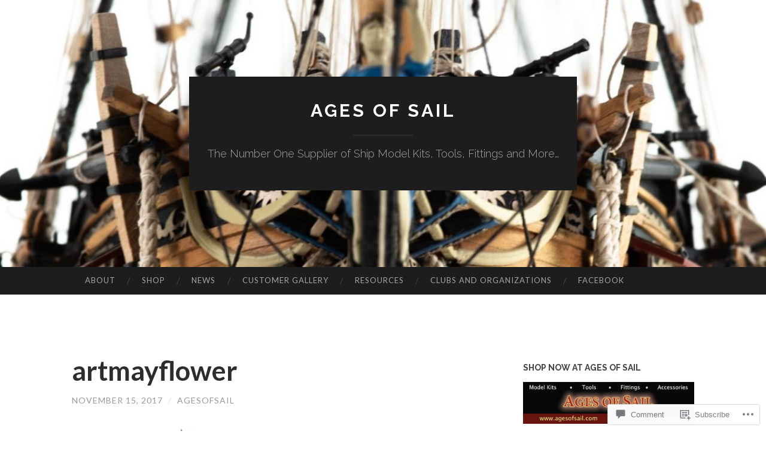

--- FILE ---
content_type: text/html; charset=UTF-8
request_url: https://blog.agesofsail.com/2017/11/16/thanksgiving-special-at-ages-of-sail/artmayflower/
body_size: 36893
content:
<!DOCTYPE html>
<html lang="en">
<head>
<meta charset="UTF-8">
<meta name="viewport" content="width=device-width, initial-scale=1">
<title>artmayflower | Ages of Sail</title>
<link rel="profile" href="http://gmpg.org/xfn/11">
<link rel="pingback" href="https://blog.agesofsail.com/xmlrpc.php">

<meta name='robots' content='max-image-preview:large' />
<meta name="google-site-verification" content="zW2-N1czHXC7ij-uT_DnEPi79lL8eIkfSw_Upp7h_eM" />
<meta name="msvalidate.01" content="D82DA22B7B5D91DFBC84B84918ADB989" />
<meta name="yandex-verification" content="2aae3dac471910fc" />

<!-- Async WordPress.com Remote Login -->
<script id="wpcom_remote_login_js">
var wpcom_remote_login_extra_auth = '';
function wpcom_remote_login_remove_dom_node_id( element_id ) {
	var dom_node = document.getElementById( element_id );
	if ( dom_node ) { dom_node.parentNode.removeChild( dom_node ); }
}
function wpcom_remote_login_remove_dom_node_classes( class_name ) {
	var dom_nodes = document.querySelectorAll( '.' + class_name );
	for ( var i = 0; i < dom_nodes.length; i++ ) {
		dom_nodes[ i ].parentNode.removeChild( dom_nodes[ i ] );
	}
}
function wpcom_remote_login_final_cleanup() {
	wpcom_remote_login_remove_dom_node_classes( "wpcom_remote_login_msg" );
	wpcom_remote_login_remove_dom_node_id( "wpcom_remote_login_key" );
	wpcom_remote_login_remove_dom_node_id( "wpcom_remote_login_validate" );
	wpcom_remote_login_remove_dom_node_id( "wpcom_remote_login_js" );
	wpcom_remote_login_remove_dom_node_id( "wpcom_request_access_iframe" );
	wpcom_remote_login_remove_dom_node_id( "wpcom_request_access_styles" );
}

// Watch for messages back from the remote login
window.addEventListener( "message", function( e ) {
	if ( e.origin === "https://r-login.wordpress.com" ) {
		var data = {};
		try {
			data = JSON.parse( e.data );
		} catch( e ) {
			wpcom_remote_login_final_cleanup();
			return;
		}

		if ( data.msg === 'LOGIN' ) {
			// Clean up the login check iframe
			wpcom_remote_login_remove_dom_node_id( "wpcom_remote_login_key" );

			var id_regex = new RegExp( /^[0-9]+$/ );
			var token_regex = new RegExp( /^.*|.*|.*$/ );
			if (
				token_regex.test( data.token )
				&& id_regex.test( data.wpcomid )
			) {
				// We have everything we need to ask for a login
				var script = document.createElement( "script" );
				script.setAttribute( "id", "wpcom_remote_login_validate" );
				script.src = '/remote-login.php?wpcom_remote_login=validate'
					+ '&wpcomid=' + data.wpcomid
					+ '&token=' + encodeURIComponent( data.token )
					+ '&host=' + window.location.protocol
					+ '//' + window.location.hostname
					+ '&postid=1083'
					+ '&is_singular=';
				document.body.appendChild( script );
			}

			return;
		}

		// Safari ITP, not logged in, so redirect
		if ( data.msg === 'LOGIN-REDIRECT' ) {
			window.location = 'https://wordpress.com/log-in?redirect_to=' + window.location.href;
			return;
		}

		// Safari ITP, storage access failed, remove the request
		if ( data.msg === 'LOGIN-REMOVE' ) {
			var css_zap = 'html { -webkit-transition: margin-top 1s; transition: margin-top 1s; } /* 9001 */ html { margin-top: 0 !important; } * html body { margin-top: 0 !important; } @media screen and ( max-width: 782px ) { html { margin-top: 0 !important; } * html body { margin-top: 0 !important; } }';
			var style_zap = document.createElement( 'style' );
			style_zap.type = 'text/css';
			style_zap.appendChild( document.createTextNode( css_zap ) );
			document.body.appendChild( style_zap );

			var e = document.getElementById( 'wpcom_request_access_iframe' );
			e.parentNode.removeChild( e );

			document.cookie = 'wordpress_com_login_access=denied; path=/; max-age=31536000';

			return;
		}

		// Safari ITP
		if ( data.msg === 'REQUEST_ACCESS' ) {
			console.log( 'request access: safari' );

			// Check ITP iframe enable/disable knob
			if ( wpcom_remote_login_extra_auth !== 'safari_itp_iframe' ) {
				return;
			}

			// If we are in a "private window" there is no ITP.
			var private_window = false;
			try {
				var opendb = window.openDatabase( null, null, null, null );
			} catch( e ) {
				private_window = true;
			}

			if ( private_window ) {
				console.log( 'private window' );
				return;
			}

			var iframe = document.createElement( 'iframe' );
			iframe.id = 'wpcom_request_access_iframe';
			iframe.setAttribute( 'scrolling', 'no' );
			iframe.setAttribute( 'sandbox', 'allow-storage-access-by-user-activation allow-scripts allow-same-origin allow-top-navigation-by-user-activation' );
			iframe.src = 'https://r-login.wordpress.com/remote-login.php?wpcom_remote_login=request_access&origin=' + encodeURIComponent( data.origin ) + '&wpcomid=' + encodeURIComponent( data.wpcomid );

			var css = 'html { -webkit-transition: margin-top 1s; transition: margin-top 1s; } /* 9001 */ html { margin-top: 46px !important; } * html body { margin-top: 46px !important; } @media screen and ( max-width: 660px ) { html { margin-top: 71px !important; } * html body { margin-top: 71px !important; } #wpcom_request_access_iframe { display: block; height: 71px !important; } } #wpcom_request_access_iframe { border: 0px; height: 46px; position: fixed; top: 0; left: 0; width: 100%; min-width: 100%; z-index: 99999; background: #23282d; } ';

			var style = document.createElement( 'style' );
			style.type = 'text/css';
			style.id = 'wpcom_request_access_styles';
			style.appendChild( document.createTextNode( css ) );
			document.body.appendChild( style );

			document.body.appendChild( iframe );
		}

		if ( data.msg === 'DONE' ) {
			wpcom_remote_login_final_cleanup();
		}
	}
}, false );

// Inject the remote login iframe after the page has had a chance to load
// more critical resources
window.addEventListener( "DOMContentLoaded", function( e ) {
	var iframe = document.createElement( "iframe" );
	iframe.style.display = "none";
	iframe.setAttribute( "scrolling", "no" );
	iframe.setAttribute( "id", "wpcom_remote_login_key" );
	iframe.src = "https://r-login.wordpress.com/remote-login.php"
		+ "?wpcom_remote_login=key"
		+ "&origin=aHR0cHM6Ly9ibG9nLmFnZXNvZnNhaWwuY29t"
		+ "&wpcomid=76966701"
		+ "&time=" + Math.floor( Date.now() / 1000 );
	document.body.appendChild( iframe );
}, false );
</script>
<link rel='dns-prefetch' href='//s0.wp.com' />
<link rel='dns-prefetch' href='//widgets.wp.com' />
<link rel='dns-prefetch' href='//wordpress.com' />
<link rel='dns-prefetch' href='//fonts-api.wp.com' />
<link rel="alternate" type="application/rss+xml" title="Ages of Sail &raquo; Feed" href="https://blog.agesofsail.com/feed/" />
<link rel="alternate" type="application/rss+xml" title="Ages of Sail &raquo; Comments Feed" href="https://blog.agesofsail.com/comments/feed/" />
<link rel="alternate" type="application/rss+xml" title="Ages of Sail &raquo; artmayflower Comments Feed" href="https://blog.agesofsail.com/2017/11/16/thanksgiving-special-at-ages-of-sail/artmayflower/feed/" />
	<script type="text/javascript">
		/* <![CDATA[ */
		function addLoadEvent(func) {
			var oldonload = window.onload;
			if (typeof window.onload != 'function') {
				window.onload = func;
			} else {
				window.onload = function () {
					oldonload();
					func();
				}
			}
		}
		/* ]]> */
	</script>
	<link crossorigin='anonymous' rel='stylesheet' id='all-css-0-1' href='/wp-content/mu-plugins/likes/jetpack-likes.css?m=1743883414i&cssminify=yes' type='text/css' media='all' />
<style id='wp-emoji-styles-inline-css'>

	img.wp-smiley, img.emoji {
		display: inline !important;
		border: none !important;
		box-shadow: none !important;
		height: 1em !important;
		width: 1em !important;
		margin: 0 0.07em !important;
		vertical-align: -0.1em !important;
		background: none !important;
		padding: 0 !important;
	}
/*# sourceURL=wp-emoji-styles-inline-css */
</style>
<link crossorigin='anonymous' rel='stylesheet' id='all-css-2-1' href='/wp-content/plugins/gutenberg-core/v22.2.0/build/styles/block-library/style.css?m=1764855221i&cssminify=yes' type='text/css' media='all' />
<style id='wp-block-library-inline-css'>
.has-text-align-justify {
	text-align:justify;
}
.has-text-align-justify{text-align:justify;}

/*# sourceURL=wp-block-library-inline-css */
</style><style id='global-styles-inline-css'>
:root{--wp--preset--aspect-ratio--square: 1;--wp--preset--aspect-ratio--4-3: 4/3;--wp--preset--aspect-ratio--3-4: 3/4;--wp--preset--aspect-ratio--3-2: 3/2;--wp--preset--aspect-ratio--2-3: 2/3;--wp--preset--aspect-ratio--16-9: 16/9;--wp--preset--aspect-ratio--9-16: 9/16;--wp--preset--color--black: #000000;--wp--preset--color--cyan-bluish-gray: #abb8c3;--wp--preset--color--white: #ffffff;--wp--preset--color--pale-pink: #f78da7;--wp--preset--color--vivid-red: #cf2e2e;--wp--preset--color--luminous-vivid-orange: #ff6900;--wp--preset--color--luminous-vivid-amber: #fcb900;--wp--preset--color--light-green-cyan: #7bdcb5;--wp--preset--color--vivid-green-cyan: #00d084;--wp--preset--color--pale-cyan-blue: #8ed1fc;--wp--preset--color--vivid-cyan-blue: #0693e3;--wp--preset--color--vivid-purple: #9b51e0;--wp--preset--gradient--vivid-cyan-blue-to-vivid-purple: linear-gradient(135deg,rgb(6,147,227) 0%,rgb(155,81,224) 100%);--wp--preset--gradient--light-green-cyan-to-vivid-green-cyan: linear-gradient(135deg,rgb(122,220,180) 0%,rgb(0,208,130) 100%);--wp--preset--gradient--luminous-vivid-amber-to-luminous-vivid-orange: linear-gradient(135deg,rgb(252,185,0) 0%,rgb(255,105,0) 100%);--wp--preset--gradient--luminous-vivid-orange-to-vivid-red: linear-gradient(135deg,rgb(255,105,0) 0%,rgb(207,46,46) 100%);--wp--preset--gradient--very-light-gray-to-cyan-bluish-gray: linear-gradient(135deg,rgb(238,238,238) 0%,rgb(169,184,195) 100%);--wp--preset--gradient--cool-to-warm-spectrum: linear-gradient(135deg,rgb(74,234,220) 0%,rgb(151,120,209) 20%,rgb(207,42,186) 40%,rgb(238,44,130) 60%,rgb(251,105,98) 80%,rgb(254,248,76) 100%);--wp--preset--gradient--blush-light-purple: linear-gradient(135deg,rgb(255,206,236) 0%,rgb(152,150,240) 100%);--wp--preset--gradient--blush-bordeaux: linear-gradient(135deg,rgb(254,205,165) 0%,rgb(254,45,45) 50%,rgb(107,0,62) 100%);--wp--preset--gradient--luminous-dusk: linear-gradient(135deg,rgb(255,203,112) 0%,rgb(199,81,192) 50%,rgb(65,88,208) 100%);--wp--preset--gradient--pale-ocean: linear-gradient(135deg,rgb(255,245,203) 0%,rgb(182,227,212) 50%,rgb(51,167,181) 100%);--wp--preset--gradient--electric-grass: linear-gradient(135deg,rgb(202,248,128) 0%,rgb(113,206,126) 100%);--wp--preset--gradient--midnight: linear-gradient(135deg,rgb(2,3,129) 0%,rgb(40,116,252) 100%);--wp--preset--font-size--small: 13px;--wp--preset--font-size--medium: 20px;--wp--preset--font-size--large: 36px;--wp--preset--font-size--x-large: 42px;--wp--preset--font-family--albert-sans: 'Albert Sans', sans-serif;--wp--preset--font-family--alegreya: Alegreya, serif;--wp--preset--font-family--arvo: Arvo, serif;--wp--preset--font-family--bodoni-moda: 'Bodoni Moda', serif;--wp--preset--font-family--bricolage-grotesque: 'Bricolage Grotesque', sans-serif;--wp--preset--font-family--cabin: Cabin, sans-serif;--wp--preset--font-family--chivo: Chivo, sans-serif;--wp--preset--font-family--commissioner: Commissioner, sans-serif;--wp--preset--font-family--cormorant: Cormorant, serif;--wp--preset--font-family--courier-prime: 'Courier Prime', monospace;--wp--preset--font-family--crimson-pro: 'Crimson Pro', serif;--wp--preset--font-family--dm-mono: 'DM Mono', monospace;--wp--preset--font-family--dm-sans: 'DM Sans', sans-serif;--wp--preset--font-family--dm-serif-display: 'DM Serif Display', serif;--wp--preset--font-family--domine: Domine, serif;--wp--preset--font-family--eb-garamond: 'EB Garamond', serif;--wp--preset--font-family--epilogue: Epilogue, sans-serif;--wp--preset--font-family--fahkwang: Fahkwang, sans-serif;--wp--preset--font-family--figtree: Figtree, sans-serif;--wp--preset--font-family--fira-sans: 'Fira Sans', sans-serif;--wp--preset--font-family--fjalla-one: 'Fjalla One', sans-serif;--wp--preset--font-family--fraunces: Fraunces, serif;--wp--preset--font-family--gabarito: Gabarito, system-ui;--wp--preset--font-family--ibm-plex-mono: 'IBM Plex Mono', monospace;--wp--preset--font-family--ibm-plex-sans: 'IBM Plex Sans', sans-serif;--wp--preset--font-family--ibarra-real-nova: 'Ibarra Real Nova', serif;--wp--preset--font-family--instrument-serif: 'Instrument Serif', serif;--wp--preset--font-family--inter: Inter, sans-serif;--wp--preset--font-family--josefin-sans: 'Josefin Sans', sans-serif;--wp--preset--font-family--jost: Jost, sans-serif;--wp--preset--font-family--libre-baskerville: 'Libre Baskerville', serif;--wp--preset--font-family--libre-franklin: 'Libre Franklin', sans-serif;--wp--preset--font-family--literata: Literata, serif;--wp--preset--font-family--lora: Lora, serif;--wp--preset--font-family--merriweather: Merriweather, serif;--wp--preset--font-family--montserrat: Montserrat, sans-serif;--wp--preset--font-family--newsreader: Newsreader, serif;--wp--preset--font-family--noto-sans-mono: 'Noto Sans Mono', sans-serif;--wp--preset--font-family--nunito: Nunito, sans-serif;--wp--preset--font-family--open-sans: 'Open Sans', sans-serif;--wp--preset--font-family--overpass: Overpass, sans-serif;--wp--preset--font-family--pt-serif: 'PT Serif', serif;--wp--preset--font-family--petrona: Petrona, serif;--wp--preset--font-family--piazzolla: Piazzolla, serif;--wp--preset--font-family--playfair-display: 'Playfair Display', serif;--wp--preset--font-family--plus-jakarta-sans: 'Plus Jakarta Sans', sans-serif;--wp--preset--font-family--poppins: Poppins, sans-serif;--wp--preset--font-family--raleway: Raleway, sans-serif;--wp--preset--font-family--roboto: Roboto, sans-serif;--wp--preset--font-family--roboto-slab: 'Roboto Slab', serif;--wp--preset--font-family--rubik: Rubik, sans-serif;--wp--preset--font-family--rufina: Rufina, serif;--wp--preset--font-family--sora: Sora, sans-serif;--wp--preset--font-family--source-sans-3: 'Source Sans 3', sans-serif;--wp--preset--font-family--source-serif-4: 'Source Serif 4', serif;--wp--preset--font-family--space-mono: 'Space Mono', monospace;--wp--preset--font-family--syne: Syne, sans-serif;--wp--preset--font-family--texturina: Texturina, serif;--wp--preset--font-family--urbanist: Urbanist, sans-serif;--wp--preset--font-family--work-sans: 'Work Sans', sans-serif;--wp--preset--spacing--20: 0.44rem;--wp--preset--spacing--30: 0.67rem;--wp--preset--spacing--40: 1rem;--wp--preset--spacing--50: 1.5rem;--wp--preset--spacing--60: 2.25rem;--wp--preset--spacing--70: 3.38rem;--wp--preset--spacing--80: 5.06rem;--wp--preset--shadow--natural: 6px 6px 9px rgba(0, 0, 0, 0.2);--wp--preset--shadow--deep: 12px 12px 50px rgba(0, 0, 0, 0.4);--wp--preset--shadow--sharp: 6px 6px 0px rgba(0, 0, 0, 0.2);--wp--preset--shadow--outlined: 6px 6px 0px -3px rgb(255, 255, 255), 6px 6px rgb(0, 0, 0);--wp--preset--shadow--crisp: 6px 6px 0px rgb(0, 0, 0);}:where(.is-layout-flex){gap: 0.5em;}:where(.is-layout-grid){gap: 0.5em;}body .is-layout-flex{display: flex;}.is-layout-flex{flex-wrap: wrap;align-items: center;}.is-layout-flex > :is(*, div){margin: 0;}body .is-layout-grid{display: grid;}.is-layout-grid > :is(*, div){margin: 0;}:where(.wp-block-columns.is-layout-flex){gap: 2em;}:where(.wp-block-columns.is-layout-grid){gap: 2em;}:where(.wp-block-post-template.is-layout-flex){gap: 1.25em;}:where(.wp-block-post-template.is-layout-grid){gap: 1.25em;}.has-black-color{color: var(--wp--preset--color--black) !important;}.has-cyan-bluish-gray-color{color: var(--wp--preset--color--cyan-bluish-gray) !important;}.has-white-color{color: var(--wp--preset--color--white) !important;}.has-pale-pink-color{color: var(--wp--preset--color--pale-pink) !important;}.has-vivid-red-color{color: var(--wp--preset--color--vivid-red) !important;}.has-luminous-vivid-orange-color{color: var(--wp--preset--color--luminous-vivid-orange) !important;}.has-luminous-vivid-amber-color{color: var(--wp--preset--color--luminous-vivid-amber) !important;}.has-light-green-cyan-color{color: var(--wp--preset--color--light-green-cyan) !important;}.has-vivid-green-cyan-color{color: var(--wp--preset--color--vivid-green-cyan) !important;}.has-pale-cyan-blue-color{color: var(--wp--preset--color--pale-cyan-blue) !important;}.has-vivid-cyan-blue-color{color: var(--wp--preset--color--vivid-cyan-blue) !important;}.has-vivid-purple-color{color: var(--wp--preset--color--vivid-purple) !important;}.has-black-background-color{background-color: var(--wp--preset--color--black) !important;}.has-cyan-bluish-gray-background-color{background-color: var(--wp--preset--color--cyan-bluish-gray) !important;}.has-white-background-color{background-color: var(--wp--preset--color--white) !important;}.has-pale-pink-background-color{background-color: var(--wp--preset--color--pale-pink) !important;}.has-vivid-red-background-color{background-color: var(--wp--preset--color--vivid-red) !important;}.has-luminous-vivid-orange-background-color{background-color: var(--wp--preset--color--luminous-vivid-orange) !important;}.has-luminous-vivid-amber-background-color{background-color: var(--wp--preset--color--luminous-vivid-amber) !important;}.has-light-green-cyan-background-color{background-color: var(--wp--preset--color--light-green-cyan) !important;}.has-vivid-green-cyan-background-color{background-color: var(--wp--preset--color--vivid-green-cyan) !important;}.has-pale-cyan-blue-background-color{background-color: var(--wp--preset--color--pale-cyan-blue) !important;}.has-vivid-cyan-blue-background-color{background-color: var(--wp--preset--color--vivid-cyan-blue) !important;}.has-vivid-purple-background-color{background-color: var(--wp--preset--color--vivid-purple) !important;}.has-black-border-color{border-color: var(--wp--preset--color--black) !important;}.has-cyan-bluish-gray-border-color{border-color: var(--wp--preset--color--cyan-bluish-gray) !important;}.has-white-border-color{border-color: var(--wp--preset--color--white) !important;}.has-pale-pink-border-color{border-color: var(--wp--preset--color--pale-pink) !important;}.has-vivid-red-border-color{border-color: var(--wp--preset--color--vivid-red) !important;}.has-luminous-vivid-orange-border-color{border-color: var(--wp--preset--color--luminous-vivid-orange) !important;}.has-luminous-vivid-amber-border-color{border-color: var(--wp--preset--color--luminous-vivid-amber) !important;}.has-light-green-cyan-border-color{border-color: var(--wp--preset--color--light-green-cyan) !important;}.has-vivid-green-cyan-border-color{border-color: var(--wp--preset--color--vivid-green-cyan) !important;}.has-pale-cyan-blue-border-color{border-color: var(--wp--preset--color--pale-cyan-blue) !important;}.has-vivid-cyan-blue-border-color{border-color: var(--wp--preset--color--vivid-cyan-blue) !important;}.has-vivid-purple-border-color{border-color: var(--wp--preset--color--vivid-purple) !important;}.has-vivid-cyan-blue-to-vivid-purple-gradient-background{background: var(--wp--preset--gradient--vivid-cyan-blue-to-vivid-purple) !important;}.has-light-green-cyan-to-vivid-green-cyan-gradient-background{background: var(--wp--preset--gradient--light-green-cyan-to-vivid-green-cyan) !important;}.has-luminous-vivid-amber-to-luminous-vivid-orange-gradient-background{background: var(--wp--preset--gradient--luminous-vivid-amber-to-luminous-vivid-orange) !important;}.has-luminous-vivid-orange-to-vivid-red-gradient-background{background: var(--wp--preset--gradient--luminous-vivid-orange-to-vivid-red) !important;}.has-very-light-gray-to-cyan-bluish-gray-gradient-background{background: var(--wp--preset--gradient--very-light-gray-to-cyan-bluish-gray) !important;}.has-cool-to-warm-spectrum-gradient-background{background: var(--wp--preset--gradient--cool-to-warm-spectrum) !important;}.has-blush-light-purple-gradient-background{background: var(--wp--preset--gradient--blush-light-purple) !important;}.has-blush-bordeaux-gradient-background{background: var(--wp--preset--gradient--blush-bordeaux) !important;}.has-luminous-dusk-gradient-background{background: var(--wp--preset--gradient--luminous-dusk) !important;}.has-pale-ocean-gradient-background{background: var(--wp--preset--gradient--pale-ocean) !important;}.has-electric-grass-gradient-background{background: var(--wp--preset--gradient--electric-grass) !important;}.has-midnight-gradient-background{background: var(--wp--preset--gradient--midnight) !important;}.has-small-font-size{font-size: var(--wp--preset--font-size--small) !important;}.has-medium-font-size{font-size: var(--wp--preset--font-size--medium) !important;}.has-large-font-size{font-size: var(--wp--preset--font-size--large) !important;}.has-x-large-font-size{font-size: var(--wp--preset--font-size--x-large) !important;}.has-albert-sans-font-family{font-family: var(--wp--preset--font-family--albert-sans) !important;}.has-alegreya-font-family{font-family: var(--wp--preset--font-family--alegreya) !important;}.has-arvo-font-family{font-family: var(--wp--preset--font-family--arvo) !important;}.has-bodoni-moda-font-family{font-family: var(--wp--preset--font-family--bodoni-moda) !important;}.has-bricolage-grotesque-font-family{font-family: var(--wp--preset--font-family--bricolage-grotesque) !important;}.has-cabin-font-family{font-family: var(--wp--preset--font-family--cabin) !important;}.has-chivo-font-family{font-family: var(--wp--preset--font-family--chivo) !important;}.has-commissioner-font-family{font-family: var(--wp--preset--font-family--commissioner) !important;}.has-cormorant-font-family{font-family: var(--wp--preset--font-family--cormorant) !important;}.has-courier-prime-font-family{font-family: var(--wp--preset--font-family--courier-prime) !important;}.has-crimson-pro-font-family{font-family: var(--wp--preset--font-family--crimson-pro) !important;}.has-dm-mono-font-family{font-family: var(--wp--preset--font-family--dm-mono) !important;}.has-dm-sans-font-family{font-family: var(--wp--preset--font-family--dm-sans) !important;}.has-dm-serif-display-font-family{font-family: var(--wp--preset--font-family--dm-serif-display) !important;}.has-domine-font-family{font-family: var(--wp--preset--font-family--domine) !important;}.has-eb-garamond-font-family{font-family: var(--wp--preset--font-family--eb-garamond) !important;}.has-epilogue-font-family{font-family: var(--wp--preset--font-family--epilogue) !important;}.has-fahkwang-font-family{font-family: var(--wp--preset--font-family--fahkwang) !important;}.has-figtree-font-family{font-family: var(--wp--preset--font-family--figtree) !important;}.has-fira-sans-font-family{font-family: var(--wp--preset--font-family--fira-sans) !important;}.has-fjalla-one-font-family{font-family: var(--wp--preset--font-family--fjalla-one) !important;}.has-fraunces-font-family{font-family: var(--wp--preset--font-family--fraunces) !important;}.has-gabarito-font-family{font-family: var(--wp--preset--font-family--gabarito) !important;}.has-ibm-plex-mono-font-family{font-family: var(--wp--preset--font-family--ibm-plex-mono) !important;}.has-ibm-plex-sans-font-family{font-family: var(--wp--preset--font-family--ibm-plex-sans) !important;}.has-ibarra-real-nova-font-family{font-family: var(--wp--preset--font-family--ibarra-real-nova) !important;}.has-instrument-serif-font-family{font-family: var(--wp--preset--font-family--instrument-serif) !important;}.has-inter-font-family{font-family: var(--wp--preset--font-family--inter) !important;}.has-josefin-sans-font-family{font-family: var(--wp--preset--font-family--josefin-sans) !important;}.has-jost-font-family{font-family: var(--wp--preset--font-family--jost) !important;}.has-libre-baskerville-font-family{font-family: var(--wp--preset--font-family--libre-baskerville) !important;}.has-libre-franklin-font-family{font-family: var(--wp--preset--font-family--libre-franklin) !important;}.has-literata-font-family{font-family: var(--wp--preset--font-family--literata) !important;}.has-lora-font-family{font-family: var(--wp--preset--font-family--lora) !important;}.has-merriweather-font-family{font-family: var(--wp--preset--font-family--merriweather) !important;}.has-montserrat-font-family{font-family: var(--wp--preset--font-family--montserrat) !important;}.has-newsreader-font-family{font-family: var(--wp--preset--font-family--newsreader) !important;}.has-noto-sans-mono-font-family{font-family: var(--wp--preset--font-family--noto-sans-mono) !important;}.has-nunito-font-family{font-family: var(--wp--preset--font-family--nunito) !important;}.has-open-sans-font-family{font-family: var(--wp--preset--font-family--open-sans) !important;}.has-overpass-font-family{font-family: var(--wp--preset--font-family--overpass) !important;}.has-pt-serif-font-family{font-family: var(--wp--preset--font-family--pt-serif) !important;}.has-petrona-font-family{font-family: var(--wp--preset--font-family--petrona) !important;}.has-piazzolla-font-family{font-family: var(--wp--preset--font-family--piazzolla) !important;}.has-playfair-display-font-family{font-family: var(--wp--preset--font-family--playfair-display) !important;}.has-plus-jakarta-sans-font-family{font-family: var(--wp--preset--font-family--plus-jakarta-sans) !important;}.has-poppins-font-family{font-family: var(--wp--preset--font-family--poppins) !important;}.has-raleway-font-family{font-family: var(--wp--preset--font-family--raleway) !important;}.has-roboto-font-family{font-family: var(--wp--preset--font-family--roboto) !important;}.has-roboto-slab-font-family{font-family: var(--wp--preset--font-family--roboto-slab) !important;}.has-rubik-font-family{font-family: var(--wp--preset--font-family--rubik) !important;}.has-rufina-font-family{font-family: var(--wp--preset--font-family--rufina) !important;}.has-sora-font-family{font-family: var(--wp--preset--font-family--sora) !important;}.has-source-sans-3-font-family{font-family: var(--wp--preset--font-family--source-sans-3) !important;}.has-source-serif-4-font-family{font-family: var(--wp--preset--font-family--source-serif-4) !important;}.has-space-mono-font-family{font-family: var(--wp--preset--font-family--space-mono) !important;}.has-syne-font-family{font-family: var(--wp--preset--font-family--syne) !important;}.has-texturina-font-family{font-family: var(--wp--preset--font-family--texturina) !important;}.has-urbanist-font-family{font-family: var(--wp--preset--font-family--urbanist) !important;}.has-work-sans-font-family{font-family: var(--wp--preset--font-family--work-sans) !important;}
/*# sourceURL=global-styles-inline-css */
</style>

<style id='classic-theme-styles-inline-css'>
/*! This file is auto-generated */
.wp-block-button__link{color:#fff;background-color:#32373c;border-radius:9999px;box-shadow:none;text-decoration:none;padding:calc(.667em + 2px) calc(1.333em + 2px);font-size:1.125em}.wp-block-file__button{background:#32373c;color:#fff;text-decoration:none}
/*# sourceURL=/wp-includes/css/classic-themes.min.css */
</style>
<link crossorigin='anonymous' rel='stylesheet' id='all-css-4-1' href='/_static/??-eJx9j8sOwkAIRX/IkTZGGxfGTzHzIHVq55GBaf18aZpu1HRD4MLhAsxZ2RQZI0OoKo+195HApoKih6wZZCKg8xpHDDJ2tEQH+I/N3vXIgtOWK8b3PpLFRhmTCxIpicHXoPgpXrTHDchZ25cSaV2xNoBq3HqPCaNLBXTlFDSztz8UULFgqh8dTFiMOIu4fEnf9XLLPdza7tI07fl66oYPKzZ26Q==&cssminify=yes' type='text/css' media='all' />
<link rel='stylesheet' id='verbum-gutenberg-css-css' href='https://widgets.wp.com/verbum-block-editor/block-editor.css?ver=1738686361' media='all' />
<link crossorigin='anonymous' rel='stylesheet' id='all-css-6-1' href='/_static/??/wp-content/mu-plugins/comment-likes/css/comment-likes.css,/i/noticons/noticons.css?m=1436783281j&cssminify=yes' type='text/css' media='all' />
<link rel='stylesheet' id='hemingway-rewritten-fonts-css' href='https://fonts-api.wp.com/css?family=Raleway%3A400%2C300%2C700%7CLato%3A400%2C700%2C400italic%2C700italic&#038;subset=latin%2Clatin-ext' media='all' />
<link crossorigin='anonymous' rel='stylesheet' id='all-css-8-1' href='/_static/??-eJyFjsEKwjAQRH/IuJRqcxI/ReqypFubbchuCP17U/EgKHibYXjDg5ocrmIkBjZRJIVU7tASS6jj5jLVzNZ2UNsWOqLqAT6gWFxaSmBRmMnSiI93By0CNxaEQEKZG6C/49fnH5H98yXjasI17vg1Xjo/9P7su/40PwE5iFAp&cssminify=yes' type='text/css' media='all' />
<style id='jetpack_facebook_likebox-inline-css'>
.widget_facebook_likebox {
	overflow: hidden;
}

/*# sourceURL=/wp-content/mu-plugins/jetpack-plugin/sun/modules/widgets/facebook-likebox/style.css */
</style>
<link crossorigin='anonymous' rel='stylesheet' id='all-css-10-1' href='/_static/??-eJzTLy/QTc7PK0nNK9HPLdUtyClNz8wr1i9KTcrJTwcy0/WTi5G5ekCujj52Temp+bo5+cmJJZn5eSgc3bScxMwikFb7XFtDE1NLExMLc0OTLACohS2q&cssminify=yes' type='text/css' media='all' />
<link crossorigin='anonymous' rel='stylesheet' id='print-css-11-1' href='/wp-content/mu-plugins/global-print/global-print.css?m=1465851035i&cssminify=yes' type='text/css' media='print' />
<style id='jetpack-global-styles-frontend-style-inline-css'>
:root { --font-headings: unset; --font-base: unset; --font-headings-default: -apple-system,BlinkMacSystemFont,"Segoe UI",Roboto,Oxygen-Sans,Ubuntu,Cantarell,"Helvetica Neue",sans-serif; --font-base-default: -apple-system,BlinkMacSystemFont,"Segoe UI",Roboto,Oxygen-Sans,Ubuntu,Cantarell,"Helvetica Neue",sans-serif;}
/*# sourceURL=jetpack-global-styles-frontend-style-inline-css */
</style>
<link crossorigin='anonymous' rel='stylesheet' id='all-css-14-1' href='/_static/??-eJyNjcsKAjEMRX/IGtQZBxfip0hMS9sxTYppGfx7H7gRN+7ugcs5sFRHKi1Ig9Jd5R6zGMyhVaTrh8G6QFHfORhYwlvw6P39PbPENZmt4G/ROQuBKWVkxxrVvuBH1lIoz2waILJekF+HUzlupnG3nQ77YZwfuRJIaQ==&cssminify=yes' type='text/css' media='all' />
<script type="text/javascript" id="wpcom-actionbar-placeholder-js-extra">
/* <![CDATA[ */
var actionbardata = {"siteID":"76966701","postID":"1083","siteURL":"https://blog.agesofsail.com","xhrURL":"https://blog.agesofsail.com/wp-admin/admin-ajax.php","nonce":"783c986058","isLoggedIn":"","statusMessage":"","subsEmailDefault":"instantly","proxyScriptUrl":"https://s0.wp.com/wp-content/js/wpcom-proxy-request.js?m=1513050504i&amp;ver=20211021","shortlink":"https://wp.me/a5cWyp-ht","i18n":{"followedText":"New posts from this site will now appear in your \u003Ca href=\"https://wordpress.com/reader\"\u003EReader\u003C/a\u003E","foldBar":"Collapse this bar","unfoldBar":"Expand this bar","shortLinkCopied":"Shortlink copied to clipboard."}};
//# sourceURL=wpcom-actionbar-placeholder-js-extra
/* ]]> */
</script>
<script type="text/javascript" id="jetpack-mu-wpcom-settings-js-before">
/* <![CDATA[ */
var JETPACK_MU_WPCOM_SETTINGS = {"assetsUrl":"https://s0.wp.com/wp-content/mu-plugins/jetpack-mu-wpcom-plugin/sun/jetpack_vendor/automattic/jetpack-mu-wpcom/src/build/"};
//# sourceURL=jetpack-mu-wpcom-settings-js-before
/* ]]> */
</script>
<script crossorigin='anonymous' type='text/javascript'  src='/wp-content/js/rlt-proxy.js?m=1720530689i'></script>
<script type="text/javascript" id="rlt-proxy-js-after">
/* <![CDATA[ */
	rltInitialize( {"token":null,"iframeOrigins":["https:\/\/widgets.wp.com"]} );
//# sourceURL=rlt-proxy-js-after
/* ]]> */
</script>
<link rel="EditURI" type="application/rsd+xml" title="RSD" href="https://agesofsail.wordpress.com/xmlrpc.php?rsd" />
<meta name="generator" content="WordPress.com" />
<link rel="canonical" href="https://blog.agesofsail.com/2017/11/16/thanksgiving-special-at-ages-of-sail/artmayflower/" />
<link rel='shortlink' href='https://wp.me/a5cWyp-ht' />
<link rel="alternate" type="application/json+oembed" href="https://public-api.wordpress.com/oembed/?format=json&amp;url=https%3A%2F%2Fblog.agesofsail.com%2F2017%2F11%2F16%2Fthanksgiving-special-at-ages-of-sail%2Fartmayflower%2F&amp;for=wpcom-auto-discovery" /><link rel="alternate" type="application/xml+oembed" href="https://public-api.wordpress.com/oembed/?format=xml&amp;url=https%3A%2F%2Fblog.agesofsail.com%2F2017%2F11%2F16%2Fthanksgiving-special-at-ages-of-sail%2Fartmayflower%2F&amp;for=wpcom-auto-discovery" />
<!-- Jetpack Open Graph Tags -->
<meta property="og:type" content="article" />
<meta property="og:title" content="artmayflower" />
<meta property="og:url" content="https://blog.agesofsail.com/2017/11/16/thanksgiving-special-at-ages-of-sail/artmayflower/" />
<meta property="og:description" content="Artesania Latina" />
<meta property="article:published_time" content="2017-11-16T07:23:23+00:00" />
<meta property="article:modified_time" content="2017-11-16T07:23:38+00:00" />
<meta property="og:site_name" content="Ages of Sail" />
<meta property="og:image" content="https://blog.agesofsail.com/wp-content/uploads/2017/11/artmayflower.jpg" />
<meta property="og:image:alt" content="" />
<meta property="og:locale" content="en_US" />
<meta property="article:publisher" content="https://www.facebook.com/WordPresscom" />
<meta name="twitter:creator" content="@agesofsail" />
<meta name="twitter:site" content="@agesofsail" />
<meta name="twitter:text:title" content="artmayflower" />
<meta name="twitter:image" content="https://blog.agesofsail.com/wp-content/uploads/2017/11/artmayflower.jpg?w=640" />
<meta name="twitter:card" content="summary_large_image" />

<!-- End Jetpack Open Graph Tags -->
<link rel="shortcut icon" type="image/x-icon" href="https://secure.gravatar.com/blavatar/c9a27d4d50bca5f1dde9c93b72294e1d9b810080ae848d8a858dced3d9baff1f?s=32" sizes="16x16" />
<link rel="icon" type="image/x-icon" href="https://secure.gravatar.com/blavatar/c9a27d4d50bca5f1dde9c93b72294e1d9b810080ae848d8a858dced3d9baff1f?s=32" sizes="16x16" />
<link rel="apple-touch-icon" href="https://secure.gravatar.com/blavatar/c9a27d4d50bca5f1dde9c93b72294e1d9b810080ae848d8a858dced3d9baff1f?s=114" />
<link rel='openid.server' href='https://blog.agesofsail.com/?openidserver=1' />
<link rel='openid.delegate' href='https://blog.agesofsail.com/' />
<link rel="search" type="application/opensearchdescription+xml" href="https://blog.agesofsail.com/osd.xml" title="Ages of Sail" />
<link rel="search" type="application/opensearchdescription+xml" href="https://s1.wp.com/opensearch.xml" title="WordPress.com" />
<meta name="theme-color" content="#ffffff" />
<style type="text/css">.recentcomments a{display:inline !important;padding:0 !important;margin:0 !important;}</style>		<style type="text/css">
			.recentcomments a {
				display: inline !important;
				padding: 0 !important;
				margin: 0 !important;
			}

			table.recentcommentsavatartop img.avatar, table.recentcommentsavatarend img.avatar {
				border: 0px;
				margin: 0;
			}

			table.recentcommentsavatartop a, table.recentcommentsavatarend a {
				border: 0px !important;
				background-color: transparent !important;
			}

			td.recentcommentsavatarend, td.recentcommentsavatartop {
				padding: 0px 0px 1px 0px;
				margin: 0px;
			}

			td.recentcommentstextend {
				border: none !important;
				padding: 0px 0px 2px 10px;
			}

			.rtl td.recentcommentstextend {
				padding: 0px 10px 2px 0px;
			}

			td.recentcommentstexttop {
				border: none;
				padding: 0px 0px 0px 10px;
			}

			.rtl td.recentcommentstexttop {
				padding: 0px 10px 0px 0px;
			}
		</style>
		<meta name="description" content="Artesania Latina" />
	<style type="text/css">
			.site-title a,
		.site-description {
			color: #ffffff;
		}
				.site-header-image {
			background-image: url(https://blog.agesofsail.com/wp-content/uploads/2021/07/cropped-product-hms-fly-164-b130003-16.jpg);
		}
		</style>
				<link rel="stylesheet" id="custom-css-css" type="text/css" href="https://s0.wp.com/?custom-css=1&#038;csblog=5cWyp&#038;cscache=6&#038;csrev=10" />
			<link crossorigin='anonymous' rel='stylesheet' id='all-css-0-3' href='/_static/??-eJydzNEKwjAMheEXsoapc+xCfBSpWRjd0rQ0DWNvL8LmpYiX/+HwwZIdJqkkFaK5zDYGUZioZo/z1qAm8AiC8OSEs4IuIVM5ouoBfgZiGoxJAX1JpsSfzz786dXANLjRM1NZv9Xbv8db07XnU9dfL+30AlHOX2M=&cssminify=yes' type='text/css' media='all' />
</head>

<body class="attachment wp-singular attachment-template-default single single-attachment postid-1083 attachmentid-1083 attachment-jpeg wp-theme-pubhemingway-rewritten customizer-styles-applied group-blog jetpack-reblog-enabled">
<div id="page" class="hfeed site">

	<header id="masthead" class="site-header" role="banner">
		<div class="site-header-image">
			<div class="site-branding-wrapper">
				<div class="site-branding">
					<h1 class="site-title"><a href="https://blog.agesofsail.com/" rel="home">Ages of Sail</a></h1>
					<h2 class="site-description">The Number One Supplier of Ship Model Kits, Tools, Fittings and More&#8230;</h2>
				</div>
			</div>
		</div>
	</header><!-- #masthead -->
	<nav id="site-navigation" class="main-navigation clear" role="navigation">
		<button class="menu-toggle" aria-controls="primary-menu" aria-expanded="false"><span class="screen-reader-text">Menu</span></button>
		<a class="skip-link screen-reader-text" href="#content">Skip to content</a>

		<div class="menu-menu-1-container"><ul id="primary-menu" class="menu"><li id="menu-item-10" class="menu-item menu-item-type-post_type menu-item-object-page menu-item-10"><a href="https://blog.agesofsail.com/about/">About</a></li>
<li id="menu-item-11" class="menu-item menu-item-type-custom menu-item-object-custom menu-item-11"><a href="http://www.agesofsail.com/ecommerce/">Shop</a></li>
<li id="menu-item-12" class="menu-item menu-item-type-taxonomy menu-item-object-category menu-item-12"><a href="https://blog.agesofsail.com/category/news/">News</a></li>
<li id="menu-item-109" class="menu-item menu-item-type-post_type menu-item-object-page menu-item-109"><a href="https://blog.agesofsail.com/84-2/">Customer Gallery</a></li>
<li id="menu-item-110" class="menu-item menu-item-type-post_type menu-item-object-page menu-item-110"><a href="https://blog.agesofsail.com/links-and-resources/">Resources</a></li>
<li id="menu-item-195" class="menu-item menu-item-type-post_type menu-item-object-page menu-item-195"><a href="https://blog.agesofsail.com/links-and-resources/clubs-and-organizations/">Clubs and Organizations</a></li>
<li id="menu-item-15" class="menu-item menu-item-type-custom menu-item-object-custom menu-item-15"><a href="http://www.facebook.com/agesofsail">Facebook</a></li>
</ul></div>		<div id="header-search-toggle">
			<span class="screen-reader-text">Search</span>
		</div>
		<div id="header-search">
			<form role="search" method="get" class="search-form" action="https://blog.agesofsail.com/">
				<label>
					<span class="screen-reader-text">Search for:</span>
					<input type="search" class="search-field" placeholder="Search &hellip;" value="" name="s" />
				</label>
				<input type="submit" class="search-submit" value="Search" />
			</form>		</div>
	</nav><!-- #site-navigation -->
	<div id="content" class="site-content">

	<div id="primary" class="content-area">
		<main id="main" class="site-main" role="main">

					
			
<article id="post-1083" class="post-1083 attachment type-attachment status-inherit hentry">
	<header class="entry-header">
					<h1 class="entry-title">artmayflower</h1>				<div class="entry-meta">
			<span class="posted-on"><a href="https://blog.agesofsail.com/2017/11/16/thanksgiving-special-at-ages-of-sail/artmayflower/" rel="bookmark"><time class="entry-date published" datetime="2017-11-15T23:23:23-08:00">November 15, 2017</time><time class="updated" datetime="2017-11-15T23:23:38-08:00">November 15, 2017</time></a></span><span class="byline"><span class="sep"> / </span><span class="author vcard"><a class="url fn n" href="https://blog.agesofsail.com/author/agesofsail/">agesofsail</a></span></span>					</div><!-- .entry-meta -->
	</header><!-- .entry-header -->

	<div class="entry-content">
		<p class="attachment"><a href='https://blog.agesofsail.com/wp-content/uploads/2017/11/artmayflower.jpg'><img width="300" height="260" src="https://blog.agesofsail.com/wp-content/uploads/2017/11/artmayflower.jpg?w=300" class="attachment-medium size-medium" alt="" decoding="async" srcset="https://blog.agesofsail.com/wp-content/uploads/2017/11/artmayflower.jpg?w=300 300w, https://blog.agesofsail.com/wp-content/uploads/2017/11/artmayflower.jpg?w=600 600w, https://blog.agesofsail.com/wp-content/uploads/2017/11/artmayflower.jpg?w=150 150w" sizes="(max-width: 300px) 100vw, 300px" data-attachment-id="1083" data-permalink="https://blog.agesofsail.com/2017/11/16/thanksgiving-special-at-ages-of-sail/artmayflower/" data-orig-file="https://blog.agesofsail.com/wp-content/uploads/2017/11/artmayflower.jpg" data-orig-size="650,563" data-comments-opened="1" data-image-meta="{&quot;aperture&quot;:&quot;0&quot;,&quot;credit&quot;:&quot;&quot;,&quot;camera&quot;:&quot;&quot;,&quot;caption&quot;:&quot;&quot;,&quot;created_timestamp&quot;:&quot;0&quot;,&quot;copyright&quot;:&quot;&quot;,&quot;focal_length&quot;:&quot;0&quot;,&quot;iso&quot;:&quot;0&quot;,&quot;shutter_speed&quot;:&quot;0&quot;,&quot;title&quot;:&quot;&quot;,&quot;orientation&quot;:&quot;0&quot;}" data-image-title="artmayflower" data-image-description="" data-image-caption="&lt;p&gt;Artesania Latina&lt;/p&gt;
" data-medium-file="https://blog.agesofsail.com/wp-content/uploads/2017/11/artmayflower.jpg?w=300" data-large-file="https://blog.agesofsail.com/wp-content/uploads/2017/11/artmayflower.jpg?w=650" /></a></p>
<div id="jp-post-flair" class="sharedaddy sd-like-enabled sd-sharing-enabled"><div class="sharedaddy sd-sharing-enabled"><div class="robots-nocontent sd-block sd-social sd-social-icon-text sd-sharing"><h3 class="sd-title">Share this:</h3><div class="sd-content"><ul><li class="share-twitter"><a rel="nofollow noopener noreferrer"
				data-shared="sharing-twitter-1083"
				class="share-twitter sd-button share-icon"
				href="https://blog.agesofsail.com/2017/11/16/thanksgiving-special-at-ages-of-sail/artmayflower/?share=twitter"
				target="_blank"
				aria-labelledby="sharing-twitter-1083"
				>
				<span id="sharing-twitter-1083" hidden>Click to share on X (Opens in new window)</span>
				<span>X</span>
			</a></li><li class="share-facebook"><a rel="nofollow noopener noreferrer"
				data-shared="sharing-facebook-1083"
				class="share-facebook sd-button share-icon"
				href="https://blog.agesofsail.com/2017/11/16/thanksgiving-special-at-ages-of-sail/artmayflower/?share=facebook"
				target="_blank"
				aria-labelledby="sharing-facebook-1083"
				>
				<span id="sharing-facebook-1083" hidden>Click to share on Facebook (Opens in new window)</span>
				<span>Facebook</span>
			</a></li><li class="share-linkedin"><a rel="nofollow noopener noreferrer"
				data-shared="sharing-linkedin-1083"
				class="share-linkedin sd-button share-icon"
				href="https://blog.agesofsail.com/2017/11/16/thanksgiving-special-at-ages-of-sail/artmayflower/?share=linkedin"
				target="_blank"
				aria-labelledby="sharing-linkedin-1083"
				>
				<span id="sharing-linkedin-1083" hidden>Click to share on LinkedIn (Opens in new window)</span>
				<span>LinkedIn</span>
			</a></li><li class="share-pinterest"><a rel="nofollow noopener noreferrer"
				data-shared="sharing-pinterest-1083"
				class="share-pinterest sd-button share-icon"
				href="https://blog.agesofsail.com/2017/11/16/thanksgiving-special-at-ages-of-sail/artmayflower/?share=pinterest"
				target="_blank"
				aria-labelledby="sharing-pinterest-1083"
				>
				<span id="sharing-pinterest-1083" hidden>Click to share on Pinterest (Opens in new window)</span>
				<span>Pinterest</span>
			</a></li><li class="share-reddit"><a rel="nofollow noopener noreferrer"
				data-shared="sharing-reddit-1083"
				class="share-reddit sd-button share-icon"
				href="https://blog.agesofsail.com/2017/11/16/thanksgiving-special-at-ages-of-sail/artmayflower/?share=reddit"
				target="_blank"
				aria-labelledby="sharing-reddit-1083"
				>
				<span id="sharing-reddit-1083" hidden>Click to share on Reddit (Opens in new window)</span>
				<span>Reddit</span>
			</a></li><li class="share-email"><a rel="nofollow noopener noreferrer"
				data-shared="sharing-email-1083"
				class="share-email sd-button share-icon"
				href="mailto:?subject=%5BShared%20Post%5D%20artmayflower&#038;body=https%3A%2F%2Fblog.agesofsail.com%2F2017%2F11%2F16%2Fthanksgiving-special-at-ages-of-sail%2Fartmayflower%2F&#038;share=email"
				target="_blank"
				aria-labelledby="sharing-email-1083"
				data-email-share-error-title="Do you have email set up?" data-email-share-error-text="If you&#039;re having problems sharing via email, you might not have email set up for your browser. You may need to create a new email yourself." data-email-share-nonce="974682e8b6" data-email-share-track-url="https://blog.agesofsail.com/2017/11/16/thanksgiving-special-at-ages-of-sail/artmayflower/?share=email">
				<span id="sharing-email-1083" hidden>Click to email a link to a friend (Opens in new window)</span>
				<span>Email</span>
			</a></li><li class="share-end"></li></ul></div></div></div><div class='sharedaddy sd-block sd-like jetpack-likes-widget-wrapper jetpack-likes-widget-unloaded' id='like-post-wrapper-76966701-1083-6961eef5d228b' data-src='//widgets.wp.com/likes/index.html?ver=20260110#blog_id=76966701&amp;post_id=1083&amp;origin=agesofsail.wordpress.com&amp;obj_id=76966701-1083-6961eef5d228b&amp;domain=blog.agesofsail.com' data-name='like-post-frame-76966701-1083-6961eef5d228b' data-title='Like or Reblog'><div class='likes-widget-placeholder post-likes-widget-placeholder' style='height: 55px;'><span class='button'><span>Like</span></span> <span class='loading'>Loading...</span></div><span class='sd-text-color'></span><a class='sd-link-color'></a></div></div>			</div><!-- .entry-content -->

	<footer class="entry-meta">
					</footer><!-- .entry-meta -->
</article><!-- #post-## -->

				<nav class="navigation post-navigation" role="navigation">
		<h1 class="screen-reader-text">Post navigation</h1>
		<div class="nav-links">
			<div class="nav-previous"><a href="https://blog.agesofsail.com/2017/11/16/thanksgiving-special-at-ages-of-sail/" rel="prev"><span class="meta-nav">&larr;</span> Thanksgiving Special at Ages of&nbsp;Sail</a></div>		</div><!-- .nav-links -->
	</nav><!-- .navigation -->
	
			
<div id="comments" class="comments-area">

	
	
	
		<div id="respond" class="comment-respond">
		<h3 id="reply-title" class="comment-reply-title">Leave a comment <small><a rel="nofollow" id="cancel-comment-reply-link" href="/2017/11/16/thanksgiving-special-at-ages-of-sail/artmayflower/#respond" style="display:none;">Cancel reply</a></small></h3><form action="https://blog.agesofsail.com/wp-comments-post.php" method="post" id="commentform" class="comment-form">


<div class="comment-form__verbum transparent"></div><div class="verbum-form-meta"><input type='hidden' name='comment_post_ID' value='1083' id='comment_post_ID' />
<input type='hidden' name='comment_parent' id='comment_parent' value='0' />

			<input type="hidden" name="highlander_comment_nonce" id="highlander_comment_nonce" value="9b3f566063" />
			<input type="hidden" name="verbum_show_subscription_modal" value="" /></div><p style="display: none;"><input type="hidden" id="akismet_comment_nonce" name="akismet_comment_nonce" value="23a2206737" /></p><p style="display: none !important;" class="akismet-fields-container" data-prefix="ak_"><label>&#916;<textarea name="ak_hp_textarea" cols="45" rows="8" maxlength="100"></textarea></label><input type="hidden" id="ak_js_1" name="ak_js" value="59"/><script type="text/javascript">
/* <![CDATA[ */
document.getElementById( "ak_js_1" ).setAttribute( "value", ( new Date() ).getTime() );
/* ]]> */
</script>
</p></form>	</div><!-- #respond -->
	
</div><!-- #comments -->

		
		</main><!-- #main -->
	</div><!-- #primary -->


	<div id="secondary" class="widget-area" role="complementary">
		<aside id="media_image-2" class="widget widget_media_image"><h1 class="widget-title">Shop Now at Ages of Sail</h1><style>.widget.widget_media_image { overflow: hidden; }.widget.widget_media_image img { height: auto; max-width: 100%; }</style><a href="https://www.agesofsail.com"><img width="676" height="164" src="https://blog.agesofsail.com/wp-content/uploads/2014/12/msw-banner-ad-lg.jpg" class="image wp-image-111 aligncenter attachment-full size-full" alt="Shop Now" decoding="async" loading="lazy" style="max-width: 100%; height: auto;" srcset="https://blog.agesofsail.com/wp-content/uploads/2014/12/msw-banner-ad-lg.jpg?w=676&amp;h=164 676w, https://blog.agesofsail.com/wp-content/uploads/2014/12/msw-banner-ad-lg.jpg?w=1352&amp;h=328 1352w, https://blog.agesofsail.com/wp-content/uploads/2014/12/msw-banner-ad-lg.jpg?w=150&amp;h=36 150w, https://blog.agesofsail.com/wp-content/uploads/2014/12/msw-banner-ad-lg.jpg?w=300&amp;h=73 300w, https://blog.agesofsail.com/wp-content/uploads/2014/12/msw-banner-ad-lg.jpg?w=768&amp;h=187 768w, https://blog.agesofsail.com/wp-content/uploads/2014/12/msw-banner-ad-lg.jpg?w=1024&amp;h=249 1024w" sizes="(max-width: 676px) 100vw, 676px" data-attachment-id="111" data-permalink="https://blog.agesofsail.com/msw-banner-ad-lg/" data-orig-file="https://blog.agesofsail.com/wp-content/uploads/2014/12/msw-banner-ad-lg.jpg" data-orig-size="1400,340" data-comments-opened="1" data-image-meta="{&quot;aperture&quot;:&quot;0&quot;,&quot;credit&quot;:&quot;&quot;,&quot;camera&quot;:&quot;&quot;,&quot;caption&quot;:&quot;&quot;,&quot;created_timestamp&quot;:&quot;0&quot;,&quot;copyright&quot;:&quot;&quot;,&quot;focal_length&quot;:&quot;0&quot;,&quot;iso&quot;:&quot;0&quot;,&quot;shutter_speed&quot;:&quot;0&quot;,&quot;title&quot;:&quot;&quot;,&quot;orientation&quot;:&quot;1&quot;}" data-image-title="MSW Banner Ad lg" data-image-description="" data-image-caption="" data-medium-file="https://blog.agesofsail.com/wp-content/uploads/2014/12/msw-banner-ad-lg.jpg?w=300" data-large-file="https://blog.agesofsail.com/wp-content/uploads/2014/12/msw-banner-ad-lg.jpg?w=676" /></a></aside><aside id="search-4" class="widget widget_search"><h1 class="widget-title">Search Our Blog</h1><form role="search" method="get" class="search-form" action="https://blog.agesofsail.com/">
				<label>
					<span class="screen-reader-text">Search for:</span>
					<input type="search" class="search-field" placeholder="Search &hellip;" value="" name="s" />
				</label>
				<input type="submit" class="search-submit" value="Search" />
			</form></aside><aside id="categories-2" class="widget widget_categories"><h1 class="widget-title">View by Category</h1><form action="https://blog.agesofsail.com" method="get"><label class="screen-reader-text" for="cat">View by Category</label><select  name='cat' id='cat' class='postform'>
	<option value='-1'>Select Category</option>
	<option class="level-0" value="718735502">Aero-Naut</option>
	<option class="level-0" value="22580">All News</option>
	<option class="level-0" value="2027327">Amati</option>
	<option class="level-0" value="61055598">Artesania Latina</option>
	<option class="level-0" value="553574741">Beginner/Easy Kits</option>
	<option class="level-0" value="123707428">Billing Boats</option>
	<option class="level-0" value="18356322">BlueJacket</option>
	<option class="level-0" value="160158126">Caldercraft</option>
	<option class="level-0" value="23200">Clubs</option>
	<option class="level-0" value="7781975">Constructo</option>
	<option class="level-0" value="86813">Corel</option>
	<option class="level-0" value="63617206">Customer Submission</option>
	<option class="level-0" value="226250631">Deans Marine</option>
	<option class="level-0" value="498434976">Disar Model</option>
	<option class="level-0" value="199570">Domus</option>
	<option class="level-0" value="25556843">Dusek</option>
	<option class="level-0" value="25398">Excel</option>
	<option class="level-0" value="583518267">Expert Level Kits</option>
	<option class="level-0" value="504925">Fittings</option>
	<option class="level-0" value="357559614">Kolderstok</option>
	<option class="level-0" value="2929156">Krick</option>
	<option class="level-0" value="1984982">Mantua</option>
	<option class="level-0" value="696840650">Master Korabel</option>
	<option class="level-0" value="103">News</option>
	<option class="level-0" value="227682109">Nordic Class Boats</option>
	<option class="level-0" value="491857">NRG</option>
	<option class="level-0" value="61055693">Occre</option>
	<option class="level-0" value="86269">Paint</option>
	<option class="level-0" value="1169176">Plastic Model Kits</option>
	<option class="level-0" value="4897">Product</option>
	<option class="level-0" value="38132">RC</option>
	<option class="level-0" value="249501">Resin</option>
	<option class="level-0" value="343044271">Saito Manufacturing</option>
	<option class="level-0" value="197958930">Ship Model Kit</option>
	<option class="level-0" value="149338650">Ship Modeling News</option>
	<option class="level-0" value="672296">Shipyard</option>
	<option class="level-0" value="353168163">Shipyard Paper Kits</option>
	<option class="level-0" value="344085">Shows and Events</option>
	<option class="level-0" value="50318">Static</option>
	<option class="level-0" value="90135">Tips and Techniques</option>
	<option class="level-0" value="70760312">Turk Model</option>
	<option class="level-0" value="1">Uncategorized</option>
	<option class="level-0" value="1596093">Under $200</option>
	<option class="level-0" value="679750519">Vanguard Models</option>
	<option class="level-0" value="354646370">Victory Models</option>
</select>
</form><script type="text/javascript">
/* <![CDATA[ */

( ( dropdownId ) => {
	const dropdown = document.getElementById( dropdownId );
	function onSelectChange() {
		setTimeout( () => {
			if ( 'escape' === dropdown.dataset.lastkey ) {
				return;
			}
			if ( dropdown.value && parseInt( dropdown.value ) > 0 && dropdown instanceof HTMLSelectElement ) {
				dropdown.parentElement.submit();
			}
		}, 250 );
	}
	function onKeyUp( event ) {
		if ( 'Escape' === event.key ) {
			dropdown.dataset.lastkey = 'escape';
		} else {
			delete dropdown.dataset.lastkey;
		}
	}
	function onClick() {
		delete dropdown.dataset.lastkey;
	}
	dropdown.addEventListener( 'keyup', onKeyUp );
	dropdown.addEventListener( 'click', onClick );
	dropdown.addEventListener( 'change', onSelectChange );
})( "cat" );

//# sourceURL=WP_Widget_Categories%3A%3Awidget
/* ]]> */
</script>
</aside><aside id="media_image-3" class="widget widget_media_image"><h1 class="widget-title">Build the Ship&#8217;s of the Franklin Expedition: Terror and Erebus from OcCre</h1><style>.widget.widget_media_image { overflow: hidden; }.widget.widget_media_image img { height: auto; max-width: 100%; }</style><div style="width: 1210px" class="wp-caption alignnone"><a href="https://www.agesofsail.com/product/hms-terror-occre-175/"><img width="676" height="519" src="https://blog.agesofsail.com/wp-content/uploads/2018/04/terrorweb-001.jpg" class="image wp-image-1249 aligncenter attachment-full size-full" alt="OcCre&#039;s HMS Terror" decoding="async" loading="lazy" style="max-width: 100%; height: auto;" title="Hoga" srcset="https://blog.agesofsail.com/wp-content/uploads/2018/04/terrorweb-001.jpg?w=676&amp;h=519 676w, https://blog.agesofsail.com/wp-content/uploads/2018/04/terrorweb-001.jpg?w=150&amp;h=115 150w, https://blog.agesofsail.com/wp-content/uploads/2018/04/terrorweb-001.jpg?w=300&amp;h=231 300w, https://blog.agesofsail.com/wp-content/uploads/2018/04/terrorweb-001.jpg?w=768&amp;h=590 768w, https://blog.agesofsail.com/wp-content/uploads/2018/04/terrorweb-001.jpg?w=1024&amp;h=787 1024w, https://blog.agesofsail.com/wp-content/uploads/2018/04/terrorweb-001.jpg 1200w" sizes="(max-width: 676px) 100vw, 676px" data-attachment-id="1249" data-permalink="https://blog.agesofsail.com/2018/04/24/hms-terror-new-kit-from-occre-of-spain/terrorweb-001/" data-orig-file="https://blog.agesofsail.com/wp-content/uploads/2018/04/terrorweb-001.jpg" data-orig-size="1200,922" data-comments-opened="1" data-image-meta="{&quot;aperture&quot;:&quot;0&quot;,&quot;credit&quot;:&quot;&quot;,&quot;camera&quot;:&quot;&quot;,&quot;caption&quot;:&quot;&quot;,&quot;created_timestamp&quot;:&quot;0&quot;,&quot;copyright&quot;:&quot;&quot;,&quot;focal_length&quot;:&quot;0&quot;,&quot;iso&quot;:&quot;0&quot;,&quot;shutter_speed&quot;:&quot;0&quot;,&quot;title&quot;:&quot;&quot;,&quot;orientation&quot;:&quot;0&quot;}" data-image-title="terrorweb-001" data-image-description="&lt;p&gt;OcCre HMS Terror&lt;/p&gt;
" data-image-caption="&lt;p&gt;OcCre HMS Terror&lt;/p&gt;
" data-medium-file="https://blog.agesofsail.com/wp-content/uploads/2018/04/terrorweb-001.jpg?w=300" data-large-file="https://blog.agesofsail.com/wp-content/uploads/2018/04/terrorweb-001.jpg?w=676" /></a><p class="wp-caption-text">OcCre HMS Terror</p></div></aside><aside id="media_image-5" class="widget widget_media_image"><style>.widget.widget_media_image { overflow: hidden; }.widget.widget_media_image img { height: auto; max-width: 100%; }</style><div style="width: 1510px" class="wp-caption alignnone"><a href="https://www.agesofsail.com/product/hms-erebus-occre-1-75/"><img width="676" height="519" src="https://blog.agesofsail.com/wp-content/uploads/2023/05/maquetabarcodemaderahmserebusoccreperfil.webp-e1683657109161.jpeg" class="image wp-image-8067 aligncenter attachment-full size-full" alt="" decoding="async" loading="lazy" style="max-width: 100%; height: auto;" srcset="https://blog.agesofsail.com/wp-content/uploads/2023/05/maquetabarcodemaderahmserebusoccreperfil.webp-e1683657109161.jpeg?w=676&amp;h=519 676w, https://blog.agesofsail.com/wp-content/uploads/2023/05/maquetabarcodemaderahmserebusoccreperfil.webp-e1683657109161.jpeg?w=1352&amp;h=1037 1352w, https://blog.agesofsail.com/wp-content/uploads/2023/05/maquetabarcodemaderahmserebusoccreperfil.webp-e1683657109161.jpeg?w=150&amp;h=115 150w, https://blog.agesofsail.com/wp-content/uploads/2023/05/maquetabarcodemaderahmserebusoccreperfil.webp-e1683657109161.jpeg?w=300&amp;h=230 300w, https://blog.agesofsail.com/wp-content/uploads/2023/05/maquetabarcodemaderahmserebusoccreperfil.webp-e1683657109161.jpeg?w=768&amp;h=589 768w, https://blog.agesofsail.com/wp-content/uploads/2023/05/maquetabarcodemaderahmserebusoccreperfil.webp-e1683657109161.jpeg?w=1024&amp;h=786 1024w" sizes="(max-width: 676px) 100vw, 676px" data-attachment-id="8067" data-permalink="https://blog.agesofsail.com/2023/05/11/new-franklin-expedition-ship-hms-erebus-from-occre/maquetabarcodemaderahmserebusoccreperfil-webp/" data-orig-file="https://blog.agesofsail.com/wp-content/uploads/2023/05/maquetabarcodemaderahmserebusoccreperfil.webp-e1683657109161.jpeg" data-orig-size="1500,1151" data-comments-opened="1" data-image-meta="{&quot;aperture&quot;:&quot;0&quot;,&quot;credit&quot;:&quot;&quot;,&quot;camera&quot;:&quot;&quot;,&quot;caption&quot;:&quot;&quot;,&quot;created_timestamp&quot;:&quot;0&quot;,&quot;copyright&quot;:&quot;&quot;,&quot;focal_length&quot;:&quot;0&quot;,&quot;iso&quot;:&quot;0&quot;,&quot;shutter_speed&quot;:&quot;0&quot;,&quot;title&quot;:&quot;&quot;,&quot;orientation&quot;:&quot;1&quot;}" data-image-title="MaquetabarcodemaderaHMSErebusOcCreperfil.webp" data-image-description="" data-image-caption="" data-medium-file="https://blog.agesofsail.com/wp-content/uploads/2023/05/maquetabarcodemaderahmserebusoccreperfil.webp-e1683657109161.jpeg?w=300" data-large-file="https://blog.agesofsail.com/wp-content/uploads/2023/05/maquetabarcodemaderahmserebusoccreperfil.webp-e1683657109161.jpeg?w=676" /></a><p class="wp-caption-text">OcCre HMS Erebus</p></div></aside><aside id="media_image-4" class="widget widget_media_image"><h1 class="widget-title">Classic Book: Ship Modeling Simplified by Frank Mastini</h1><style>.widget.widget_media_image { overflow: hidden; }.widget.widget_media_image img { height: auto; max-width: 100%; }</style><a href="https://www.agesofsail.com/product/ship-modeling-simplified-2/"><img width="300" height="381" src="https://blog.agesofsail.com/wp-content/uploads/2021/02/www.agesofsail.com-9780071558679-35.jpg" class="image wp-image-6343 aligncenter attachment-full size-full" alt="" decoding="async" loading="lazy" style="max-width: 100%; height: auto;" title="Ship Modeling Simpliefied" srcset="https://blog.agesofsail.com/wp-content/uploads/2021/02/www.agesofsail.com-9780071558679-35.jpg 300w, https://blog.agesofsail.com/wp-content/uploads/2021/02/www.agesofsail.com-9780071558679-35.jpg?w=118&amp;h=150 118w, https://blog.agesofsail.com/wp-content/uploads/2021/02/www.agesofsail.com-9780071558679-35.jpg?w=236&amp;h=300 236w" sizes="(max-width: 300px) 100vw, 300px" data-attachment-id="6343" data-permalink="https://blog.agesofsail.com/www-agesofsail-com-9780071558679-35/" data-orig-file="https://blog.agesofsail.com/wp-content/uploads/2021/02/www.agesofsail.com-9780071558679-35.jpg" data-orig-size="300,381" data-comments-opened="1" data-image-meta="{&quot;aperture&quot;:&quot;0&quot;,&quot;credit&quot;:&quot;&quot;,&quot;camera&quot;:&quot;&quot;,&quot;caption&quot;:&quot;&quot;,&quot;created_timestamp&quot;:&quot;0&quot;,&quot;copyright&quot;:&quot;&quot;,&quot;focal_length&quot;:&quot;0&quot;,&quot;iso&quot;:&quot;0&quot;,&quot;shutter_speed&quot;:&quot;0&quot;,&quot;title&quot;:&quot;&quot;,&quot;orientation&quot;:&quot;0&quot;}" data-image-title="www.agesofsail.com-9780071558679-35" data-image-description="&lt;p&gt;Ship Modeling Simplified&lt;/p&gt;
" data-image-caption="" data-medium-file="https://blog.agesofsail.com/wp-content/uploads/2021/02/www.agesofsail.com-9780071558679-35.jpg?w=236" data-large-file="https://blog.agesofsail.com/wp-content/uploads/2021/02/www.agesofsail.com-9780071558679-35.jpg?w=300" /></a></aside><aside id="media_gallery-2" class="widget widget_media_gallery"><h1 class="widget-title">Small Sample of Our Products</h1><div class="tiled-gallery type-square tiled-gallery-unresized" data-original-width="676" data-carousel-extra='{&quot;blog_id&quot;:76966701,&quot;permalink&quot;:&quot;https:\/\/blog.agesofsail.com\/2017\/11\/16\/thanksgiving-special-at-ages-of-sail\/artmayflower\/&quot;,&quot;likes_blog_id&quot;:76966701}' itemscope itemtype="http://schema.org/ImageGallery" > <div class="gallery-row" style="width: 676px; height: 225px;" data-original-width="676" data-original-height="225" > <div class="gallery-group" style="width: 225px; height: 225px;" data-original-width="225" data-original-height="225" > <div class="tiled-gallery-item " itemprop="associatedMedia" itemscope itemtype="http://schema.org/ImageObject"> <a href="https://i0.wp.com/blog.agesofsail.com/wp-content/uploads/2014/12/full_1602.jpg?ssl=1" border="0" itemprop="url"> <meta itemprop="width" content="221"> <meta itemprop="height" content="221"> <img class="" data-attachment-id="39" data-orig-file="https://blog.agesofsail.com/wp-content/uploads/2014/12/full_1602.jpg" data-orig-size="800,800" data-comments-opened="1" data-image-meta="{&quot;aperture&quot;:&quot;0&quot;,&quot;credit&quot;:&quot;&quot;,&quot;camera&quot;:&quot;&quot;,&quot;caption&quot;:&quot;&quot;,&quot;created_timestamp&quot;:&quot;0&quot;,&quot;copyright&quot;:&quot;&quot;,&quot;focal_length&quot;:&quot;0&quot;,&quot;iso&quot;:&quot;0&quot;,&quot;shutter_speed&quot;:&quot;0&quot;,&quot;title&quot;:&quot;&quot;,&quot;orientation&quot;:&quot;0&quot;}" data-image-title="U-47" data-image-description="&lt;p&gt;The Amati line of kits does not stop with the Ages of Sail, or with wooden ships, for that matter. This large scale model of the German U-Boat features etched brass parts and a cast resin hull.&lt;/p&gt; &lt;p&gt;&lt;a href=&quot;http://www.agesofsail.com/ecommerce/am1602-amati-u-boat-u-47.html&quot;&gt;Buy Now&lt;/a&gt;&lt;/p&gt; " data-medium-file="https://blog.agesofsail.com/wp-content/uploads/2014/12/full_1602.jpg?w=300" data-large-file="https://blog.agesofsail.com/wp-content/uploads/2014/12/full_1602.jpg?w=676" src="https://i0.wp.com/blog.agesofsail.com/wp-content/uploads/2014/12/full_1602.jpg?w=221&#038;h=221&#038;crop=1&#038;ssl=1" srcset="https://i0.wp.com/blog.agesofsail.com/wp-content/uploads/2014/12/full_1602.jpg?w=221&amp;h=221&amp;crop=1&amp;ssl=1 221w, https://i0.wp.com/blog.agesofsail.com/wp-content/uploads/2014/12/full_1602.jpg?w=442&amp;h=442&amp;crop=1&amp;ssl=1 442w, https://i0.wp.com/blog.agesofsail.com/wp-content/uploads/2014/12/full_1602.jpg?w=150&amp;h=150&amp;crop=1&amp;ssl=1 150w, https://i0.wp.com/blog.agesofsail.com/wp-content/uploads/2014/12/full_1602.jpg?w=300&amp;h=300&amp;crop=1&amp;ssl=1 300w" width="221" height="221" loading="lazy" data-original-width="221" data-original-height="221" itemprop="http://schema.org/image" title="U-47" alt="Amati U-Boat U-47" style="width: 221px; height: 221px;" /> </a> <div class="tiled-gallery-caption" itemprop="caption description"> Amati U-Boat U-47 </div> </div> </div> <div class="gallery-group" style="width: 225px; height: 225px;" data-original-width="225" data-original-height="225" > <div class="tiled-gallery-item " itemprop="associatedMedia" itemscope itemtype="http://schema.org/ImageObject"> <a href="https://i0.wp.com/blog.agesofsail.com/wp-content/uploads/2014/12/pancar750-1.jpg?ssl=1" border="0" itemprop="url"> <meta itemprop="width" content="221"> <meta itemprop="height" content="221"> <img class="" data-attachment-id="19" data-orig-file="https://blog.agesofsail.com/wp-content/uploads/2014/12/pancar750-1.jpg" data-orig-size="600,533" data-comments-opened="1" data-image-meta="{&quot;aperture&quot;:&quot;0&quot;,&quot;credit&quot;:&quot;&quot;,&quot;camera&quot;:&quot;&quot;,&quot;caption&quot;:&quot;&quot;,&quot;created_timestamp&quot;:&quot;0&quot;,&quot;copyright&quot;:&quot;&quot;,&quot;focal_length&quot;:&quot;0&quot;,&quot;iso&quot;:&quot;0&quot;,&quot;shutter_speed&quot;:&quot;0&quot;,&quot;title&quot;:&quot;&quot;,&quot;orientation&quot;:&quot;0&quot;}" data-image-title="Royal Caroline" data-image-description="&lt;p&gt;A highly decorative classic ship model kit from one of the most well known Italian kit manufacturers in the industry. This model features a large selection of decorative features as well as the cannons and rigging of a square-rigger.&lt;/p&gt; &lt;p&gt;&lt;a href=&quot;http://www.agesofsail.com/ecommerce/mantua-panart-royal-caroline-wood-ship-kit-model-750.html&quot;&gt;Buy Now&lt;/a&gt;&lt;/p&gt; " data-medium-file="https://blog.agesofsail.com/wp-content/uploads/2014/12/pancar750-1.jpg?w=300" data-large-file="https://blog.agesofsail.com/wp-content/uploads/2014/12/pancar750-1.jpg?w=600" src="https://i0.wp.com/blog.agesofsail.com/wp-content/uploads/2014/12/pancar750-1.jpg?w=221&#038;h=221&#038;crop=1&#038;ssl=1" srcset="https://i0.wp.com/blog.agesofsail.com/wp-content/uploads/2014/12/pancar750-1.jpg?w=221&amp;h=221&amp;crop=1&amp;ssl=1 221w, https://i0.wp.com/blog.agesofsail.com/wp-content/uploads/2014/12/pancar750-1.jpg?w=442&amp;h=442&amp;crop=1&amp;ssl=1 442w, https://i0.wp.com/blog.agesofsail.com/wp-content/uploads/2014/12/pancar750-1.jpg?w=150&amp;h=150&amp;crop=1&amp;ssl=1 150w, https://i0.wp.com/blog.agesofsail.com/wp-content/uploads/2014/12/pancar750-1.jpg?w=300&amp;h=300&amp;crop=1&amp;ssl=1 300w" width="221" height="221" loading="lazy" data-original-width="221" data-original-height="221" itemprop="http://schema.org/image" title="Royal Caroline" alt="Mantua/Panart Yacht Royal Caroline" style="width: 221px; height: 221px;" /> </a> <div class="tiled-gallery-caption" itemprop="caption description"> Mantua/Panart Yacht Royal Caroline </div> </div> </div> <div class="gallery-group" style="width: 225px; height: 225px;" data-original-width="225" data-original-height="225" > <div class="tiled-gallery-item " itemprop="associatedMedia" itemscope itemtype="http://schema.org/ImageObject"> <a href="https://i0.wp.com/blog.agesofsail.com/wp-content/uploads/2014/12/full_1350.jpg?ssl=1" border="0" itemprop="url"> <meta itemprop="width" content="221"> <meta itemprop="height" content="221"> <img class="" data-attachment-id="23" data-orig-file="https://blog.agesofsail.com/wp-content/uploads/2014/12/full_1350.jpg" data-orig-size="993,1000" data-comments-opened="1" data-image-meta="{&quot;aperture&quot;:&quot;0&quot;,&quot;credit&quot;:&quot;&quot;,&quot;camera&quot;:&quot;&quot;,&quot;caption&quot;:&quot;&quot;,&quot;created_timestamp&quot;:&quot;0&quot;,&quot;copyright&quot;:&quot;&quot;,&quot;focal_length&quot;:&quot;0&quot;,&quot;iso&quot;:&quot;0&quot;,&quot;shutter_speed&quot;:&quot;0&quot;,&quot;title&quot;:&quot;&quot;,&quot;orientation&quot;:&quot;0&quot;}" data-image-title="Golden Yacht" data-image-description="&lt;p&gt;Building a ship in a bottle is a classic pastime and our kits make it easy. You don&amp;#8217;t have to be a drinker as these kits from Amati come with the bottles.&lt;/p&gt; &lt;p&gt;&lt;a href=&quot;http://www.agesofsail.com/ecommerce/golden-yacht.html&quot;&gt;Buy Now&lt;/a&gt;&lt;/p&gt; " data-medium-file="https://blog.agesofsail.com/wp-content/uploads/2014/12/full_1350.jpg?w=298" data-large-file="https://blog.agesofsail.com/wp-content/uploads/2014/12/full_1350.jpg?w=676" src="https://i0.wp.com/blog.agesofsail.com/wp-content/uploads/2014/12/full_1350.jpg?w=221&#038;h=221&#038;crop=1&#038;ssl=1" srcset="https://i0.wp.com/blog.agesofsail.com/wp-content/uploads/2014/12/full_1350.jpg?w=221&amp;h=221&amp;crop=1&amp;ssl=1 221w, https://i0.wp.com/blog.agesofsail.com/wp-content/uploads/2014/12/full_1350.jpg?w=442&amp;h=442&amp;crop=1&amp;ssl=1 442w, https://i0.wp.com/blog.agesofsail.com/wp-content/uploads/2014/12/full_1350.jpg?w=150&amp;h=150&amp;crop=1&amp;ssl=1 150w, https://i0.wp.com/blog.agesofsail.com/wp-content/uploads/2014/12/full_1350.jpg?w=300&amp;h=300&amp;crop=1&amp;ssl=1 300w" width="221" height="221" loading="lazy" data-original-width="221" data-original-height="221" itemprop="http://schema.org/image" title="Golden Yacht" alt="Ship-in-a-Bottle" style="width: 221px; height: 221px;" /> </a> <div class="tiled-gallery-caption" itemprop="caption description"> Amati Golden Yacht Ship-in-a-Bottle kit </div> </div> </div> </div> <div class="gallery-row" style="width: 676px; height: 225px;" data-original-width="676" data-original-height="225" > <div class="gallery-group" style="width: 225px; height: 225px;" data-original-width="225" data-original-height="225" > <div class="tiled-gallery-item " itemprop="associatedMedia" itemscope itemtype="http://schema.org/ImageObject"> <a href="https://i0.wp.com/blog.agesofsail.com/wp-content/uploads/2020/06/vm-alert.jpg?ssl=1" border="0" itemprop="url"> <meta itemprop="width" content="221"> <meta itemprop="height" content="221"> <img class="" data-attachment-id="5975" data-orig-file="https://blog.agesofsail.com/wp-content/uploads/2020/06/vm-alert.jpg" data-orig-size="1800,1200" data-comments-opened="1" data-image-meta="{&quot;aperture&quot;:&quot;0&quot;,&quot;credit&quot;:&quot;&quot;,&quot;camera&quot;:&quot;&quot;,&quot;caption&quot;:&quot;&quot;,&quot;created_timestamp&quot;:&quot;0&quot;,&quot;copyright&quot;:&quot;&quot;,&quot;focal_length&quot;:&quot;0&quot;,&quot;iso&quot;:&quot;0&quot;,&quot;shutter_speed&quot;:&quot;0&quot;,&quot;title&quot;:&quot;&quot;,&quot;orientation&quot;:&quot;0&quot;}" data-image-title="VM Alert" data-image-description="" data-medium-file="https://blog.agesofsail.com/wp-content/uploads/2020/06/vm-alert.jpg?w=300" data-large-file="https://blog.agesofsail.com/wp-content/uploads/2020/06/vm-alert.jpg?w=676" src="https://i0.wp.com/blog.agesofsail.com/wp-content/uploads/2020/06/vm-alert.jpg?w=221&#038;h=221&#038;crop=1&#038;ssl=1" srcset="https://i0.wp.com/blog.agesofsail.com/wp-content/uploads/2020/06/vm-alert.jpg?w=221&amp;h=221&amp;crop=1&amp;ssl=1 221w, https://i0.wp.com/blog.agesofsail.com/wp-content/uploads/2020/06/vm-alert.jpg?w=442&amp;h=442&amp;crop=1&amp;ssl=1 442w, https://i0.wp.com/blog.agesofsail.com/wp-content/uploads/2020/06/vm-alert.jpg?w=150&amp;h=150&amp;crop=1&amp;ssl=1 150w, https://i0.wp.com/blog.agesofsail.com/wp-content/uploads/2020/06/vm-alert.jpg?w=300&amp;h=300&amp;crop=1&amp;ssl=1 300w" width="221" height="221" loading="lazy" data-original-width="221" data-original-height="221" itemprop="http://schema.org/image" title="VM Alert" alt="Vanguard Model&#039;s HMS Alert" style="width: 221px; height: 221px;" /> </a> <div class="tiled-gallery-caption" itemprop="caption description"> Vanguard Model&#8217;s HMS Alert </div> </div> </div> <div class="gallery-group" style="width: 225px; height: 225px;" data-original-width="225" data-original-height="225" > <div class="tiled-gallery-item " itemprop="associatedMedia" itemscope itemtype="http://schema.org/ImageObject"> <a href="https://i0.wp.com/blog.agesofsail.com/wp-content/uploads/2016/09/file_8_48.jpg?ssl=1" border="0" itemprop="url"> <meta itemprop="width" content="221"> <meta itemprop="height" content="221"> <img class="" data-attachment-id="599" data-orig-file="https://blog.agesofsail.com/wp-content/uploads/2016/09/file_8_48.jpg" data-orig-size="1890,1890" data-comments-opened="1" data-image-meta="{&quot;aperture&quot;:&quot;0&quot;,&quot;credit&quot;:&quot;&quot;,&quot;camera&quot;:&quot;&quot;,&quot;caption&quot;:&quot;&quot;,&quot;created_timestamp&quot;:&quot;0&quot;,&quot;copyright&quot;:&quot;&quot;,&quot;focal_length&quot;:&quot;0&quot;,&quot;iso&quot;:&quot;0&quot;,&quot;shutter_speed&quot;:&quot;0&quot;,&quot;title&quot;:&quot;&quot;,&quot;orientation&quot;:&quot;0&quot;}" data-image-title="file_8_48" data-image-description="" data-medium-file="https://blog.agesofsail.com/wp-content/uploads/2016/09/file_8_48.jpg?w=300" data-large-file="https://blog.agesofsail.com/wp-content/uploads/2016/09/file_8_48.jpg?w=676" src="https://i0.wp.com/blog.agesofsail.com/wp-content/uploads/2016/09/file_8_48.jpg?w=221&#038;h=221&#038;crop=1&#038;ssl=1" srcset="https://i0.wp.com/blog.agesofsail.com/wp-content/uploads/2016/09/file_8_48.jpg?w=221&amp;h=221&amp;crop=1&amp;ssl=1 221w, https://i0.wp.com/blog.agesofsail.com/wp-content/uploads/2016/09/file_8_48.jpg?w=442&amp;h=442&amp;crop=1&amp;ssl=1 442w, https://i0.wp.com/blog.agesofsail.com/wp-content/uploads/2016/09/file_8_48.jpg?w=150&amp;h=150&amp;crop=1&amp;ssl=1 150w, https://i0.wp.com/blog.agesofsail.com/wp-content/uploads/2016/09/file_8_48.jpg?w=300&amp;h=300&amp;crop=1&amp;ssl=1 300w" width="221" height="221" loading="lazy" data-original-width="221" data-original-height="221" itemprop="http://schema.org/image" title="file_8_48" alt="Coast Guard ship Eagle by Constructo" style="width: 221px; height: 221px;" /> </a> <div class="tiled-gallery-caption" itemprop="caption description"> Coast Guard ship Eagle by Constructo </div> </div> </div> <div class="gallery-group" style="width: 225px; height: 225px;" data-original-width="225" data-original-height="225" > <div class="tiled-gallery-item " itemprop="associatedMedia" itemscope itemtype="http://schema.org/ImageObject"> <a href="https://i0.wp.com/blog.agesofsail.com/wp-content/uploads/2022/10/f1.jpg?ssl=1" border="0" itemprop="url"> <meta itemprop="width" content="221"> <meta itemprop="height" content="221"> <img class="" data-attachment-id="7690" data-orig-file="https://blog.agesofsail.com/wp-content/uploads/2022/10/f1.jpg" data-orig-size="1500,1313" data-comments-opened="1" data-image-meta="{&quot;aperture&quot;:&quot;0&quot;,&quot;credit&quot;:&quot;&quot;,&quot;camera&quot;:&quot;&quot;,&quot;caption&quot;:&quot;&quot;,&quot;created_timestamp&quot;:&quot;0&quot;,&quot;copyright&quot;:&quot;&quot;,&quot;focal_length&quot;:&quot;0&quot;,&quot;iso&quot;:&quot;0&quot;,&quot;shutter_speed&quot;:&quot;0&quot;,&quot;title&quot;:&quot;&quot;,&quot;orientation&quot;:&quot;0&quot;}" data-image-title="f1" data-image-description="" data-medium-file="https://blog.agesofsail.com/wp-content/uploads/2022/10/f1.jpg?w=300" data-large-file="https://blog.agesofsail.com/wp-content/uploads/2022/10/f1.jpg?w=676" src="https://i0.wp.com/blog.agesofsail.com/wp-content/uploads/2022/10/f1.jpg?w=221&#038;h=221&#038;crop=1&#038;ssl=1" srcset="https://i0.wp.com/blog.agesofsail.com/wp-content/uploads/2022/10/f1.jpg?w=221&amp;h=221&amp;crop=1&amp;ssl=1 221w, https://i0.wp.com/blog.agesofsail.com/wp-content/uploads/2022/10/f1.jpg?w=442&amp;h=442&amp;crop=1&amp;ssl=1 442w, https://i0.wp.com/blog.agesofsail.com/wp-content/uploads/2022/10/f1.jpg?w=150&amp;h=150&amp;crop=1&amp;ssl=1 150w, https://i0.wp.com/blog.agesofsail.com/wp-content/uploads/2022/10/f1.jpg?w=300&amp;h=300&amp;crop=1&amp;ssl=1 300w" width="221" height="221" loading="lazy" data-original-width="221" data-original-height="221" itemprop="http://schema.org/image" title="f1" alt="Ranger by Vanguard Models" style="width: 221px; height: 221px;" /> </a> <div class="tiled-gallery-caption" itemprop="caption description"> Ranger by Vanguard Models </div> </div> </div> </div> <div class="gallery-row" style="width: 676px; height: 225px;" data-original-width="676" data-original-height="225" > <div class="gallery-group" style="width: 225px; height: 225px;" data-original-width="225" data-original-height="225" > <div class="tiled-gallery-item " itemprop="associatedMedia" itemscope itemtype="http://schema.org/ImageObject"> <a href="https://i0.wp.com/blog.agesofsail.com/wp-content/uploads/2017/01/full_600-4.jpg?ssl=1" border="0" itemprop="url"> <meta itemprop="width" content="221"> <meta itemprop="height" content="221"> <img class="" data-attachment-id="687" data-orig-file="https://blog.agesofsail.com/wp-content/uploads/2017/01/full_600-4.jpg" data-orig-size="718,718" data-comments-opened="1" data-image-meta="{&quot;aperture&quot;:&quot;0&quot;,&quot;credit&quot;:&quot;&quot;,&quot;camera&quot;:&quot;&quot;,&quot;caption&quot;:&quot;&quot;,&quot;created_timestamp&quot;:&quot;0&quot;,&quot;copyright&quot;:&quot;&quot;,&quot;focal_length&quot;:&quot;0&quot;,&quot;iso&quot;:&quot;0&quot;,&quot;shutter_speed&quot;:&quot;0&quot;,&quot;title&quot;:&quot;&quot;,&quot;orientation&quot;:&quot;0&quot;}" data-image-title="full_600-4" data-image-description="" data-medium-file="https://blog.agesofsail.com/wp-content/uploads/2017/01/full_600-4.jpg?w=300" data-large-file="https://blog.agesofsail.com/wp-content/uploads/2017/01/full_600-4.jpg?w=676" src="https://i0.wp.com/blog.agesofsail.com/wp-content/uploads/2017/01/full_600-4.jpg?w=221&#038;h=221&#038;crop=1&#038;ssl=1" srcset="https://i0.wp.com/blog.agesofsail.com/wp-content/uploads/2017/01/full_600-4.jpg?w=221&amp;h=221&amp;crop=1&amp;ssl=1 221w, https://i0.wp.com/blog.agesofsail.com/wp-content/uploads/2017/01/full_600-4.jpg?w=442&amp;h=442&amp;crop=1&amp;ssl=1 442w, https://i0.wp.com/blog.agesofsail.com/wp-content/uploads/2017/01/full_600-4.jpg?w=150&amp;h=150&amp;crop=1&amp;ssl=1 150w, https://i0.wp.com/blog.agesofsail.com/wp-content/uploads/2017/01/full_600-4.jpg?w=300&amp;h=300&amp;crop=1&amp;ssl=1 300w" width="221" height="221" loading="lazy" data-original-width="221" data-original-height="221" itemprop="http://schema.org/image" title="full_600-4" alt="HMS Bounty 1st Step Kit from Amati" style="width: 221px; height: 221px;" /> </a> <div class="tiled-gallery-caption" itemprop="caption description"> HMS Bounty 1st Step Kit from Amati </div> </div> </div> <div class="gallery-group" style="width: 225px; height: 225px;" data-original-width="225" data-original-height="225" > <div class="tiled-gallery-item " itemprop="associatedMedia" itemscope itemtype="http://schema.org/ImageObject"> <a href="https://i0.wp.com/blog.agesofsail.com/wp-content/uploads/2015/04/new-star.jpg?ssl=1" border="0" itemprop="url"> <meta itemprop="width" content="221"> <meta itemprop="height" content="221"> <img class="" data-attachment-id="262" data-orig-file="https://blog.agesofsail.com/wp-content/uploads/2015/04/new-star.jpg" data-orig-size="500,315" data-comments-opened="1" data-image-meta="{&quot;aperture&quot;:&quot;0&quot;,&quot;credit&quot;:&quot;&quot;,&quot;camera&quot;:&quot;&quot;,&quot;caption&quot;:&quot;&quot;,&quot;created_timestamp&quot;:&quot;0&quot;,&quot;copyright&quot;:&quot;&quot;,&quot;focal_length&quot;:&quot;0&quot;,&quot;iso&quot;:&quot;0&quot;,&quot;shutter_speed&quot;:&quot;0&quot;,&quot;title&quot;:&quot;&quot;,&quot;orientation&quot;:&quot;0&quot;}" data-image-title="new-star" data-image-description="" data-medium-file="https://blog.agesofsail.com/wp-content/uploads/2015/04/new-star.jpg?w=300" data-large-file="https://blog.agesofsail.com/wp-content/uploads/2015/04/new-star.jpg?w=500" src="https://i0.wp.com/blog.agesofsail.com/wp-content/uploads/2015/04/new-star.jpg?w=221&#038;h=221&#038;crop=1&#038;ssl=1" srcset="https://i0.wp.com/blog.agesofsail.com/wp-content/uploads/2015/04/new-star.jpg?w=221&amp;h=221&amp;crop=1&amp;ssl=1 221w, https://i0.wp.com/blog.agesofsail.com/wp-content/uploads/2015/04/new-star.jpg?w=150&amp;h=150&amp;crop=1&amp;ssl=1 150w, https://i0.wp.com/blog.agesofsail.com/wp-content/uploads/2015/04/new-star.jpg?w=300&amp;h=300&amp;crop=1&amp;ssl=1 300w" width="221" height="221" loading="lazy" data-original-width="221" data-original-height="221" itemprop="http://schema.org/image" title="new-star" alt="New Star from Saito" style="width: 221px; height: 221px;" /> </a> <div class="tiled-gallery-caption" itemprop="caption description"> New Star from Saito </div> </div> </div> <div class="gallery-group" style="width: 225px; height: 225px;" data-original-width="225" data-original-height="225" > <div class="tiled-gallery-item " itemprop="associatedMedia" itemscope itemtype="http://schema.org/ImageObject"> <a href="https://i0.wp.com/blog.agesofsail.com/wp-content/uploads/2018/10/istambul-009.jpg?ssl=1" border="0" itemprop="url"> <meta itemprop="width" content="221"> <meta itemprop="height" content="221"> <img class="" data-attachment-id="1310" data-orig-file="https://blog.agesofsail.com/wp-content/uploads/2018/10/istambul-009.jpg" data-orig-size="1200,732" data-comments-opened="1" data-image-meta="{&quot;aperture&quot;:&quot;0&quot;,&quot;credit&quot;:&quot;&quot;,&quot;camera&quot;:&quot;&quot;,&quot;caption&quot;:&quot;&quot;,&quot;created_timestamp&quot;:&quot;0&quot;,&quot;copyright&quot;:&quot;&quot;,&quot;focal_length&quot;:&quot;0&quot;,&quot;iso&quot;:&quot;0&quot;,&quot;shutter_speed&quot;:&quot;0&quot;,&quot;title&quot;:&quot;&quot;,&quot;orientation&quot;:&quot;0&quot;}" data-image-title="istambul-009" data-image-description="" data-medium-file="https://blog.agesofsail.com/wp-content/uploads/2018/10/istambul-009.jpg?w=300" data-large-file="https://blog.agesofsail.com/wp-content/uploads/2018/10/istambul-009.jpg?w=676" src="https://i0.wp.com/blog.agesofsail.com/wp-content/uploads/2018/10/istambul-009.jpg?w=221&#038;h=221&#038;crop=1&#038;ssl=1" srcset="https://i0.wp.com/blog.agesofsail.com/wp-content/uploads/2018/10/istambul-009.jpg?w=221&amp;h=221&amp;crop=1&amp;ssl=1 221w, https://i0.wp.com/blog.agesofsail.com/wp-content/uploads/2018/10/istambul-009.jpg?w=442&amp;h=442&amp;crop=1&amp;ssl=1 442w, https://i0.wp.com/blog.agesofsail.com/wp-content/uploads/2018/10/istambul-009.jpg?w=150&amp;h=150&amp;crop=1&amp;ssl=1 150w, https://i0.wp.com/blog.agesofsail.com/wp-content/uploads/2018/10/istambul-009.jpg?w=300&amp;h=300&amp;crop=1&amp;ssl=1 300w" width="221" height="221" loading="lazy" data-original-width="221" data-original-height="221" itemprop="http://schema.org/image" title="istambul-009" alt="OcCre&#039;s Tram Kits" style="width: 221px; height: 221px;" /> </a> <div class="tiled-gallery-caption" itemprop="caption description"> OcCre&#8217;s Tram Kits </div> </div> </div> </div> <div class="gallery-row" style="width: 676px; height: 225px;" data-original-width="676" data-original-height="225" > <div class="gallery-group" style="width: 225px; height: 225px;" data-original-width="225" data-original-height="225" > <div class="tiled-gallery-item " itemprop="associatedMedia" itemscope itemtype="http://schema.org/ImageObject"> <a href="https://i0.wp.com/blog.agesofsail.com/wp-content/uploads/2022/11/occre_maqueta_de_barco_de_madera_endurance_lateral.webp.jpeg?ssl=1" border="0" itemprop="url"> <meta itemprop="width" content="221"> <meta itemprop="height" content="221"> <img class="" data-attachment-id="7733" data-orig-file="https://blog.agesofsail.com/wp-content/uploads/2022/11/occre_maqueta_de_barco_de_madera_endurance_lateral.webp.jpeg" data-orig-size="1500,1500" data-comments-opened="1" data-image-meta="{&quot;aperture&quot;:&quot;0&quot;,&quot;credit&quot;:&quot;&quot;,&quot;camera&quot;:&quot;&quot;,&quot;caption&quot;:&quot;&quot;,&quot;created_timestamp&quot;:&quot;0&quot;,&quot;copyright&quot;:&quot;&quot;,&quot;focal_length&quot;:&quot;0&quot;,&quot;iso&quot;:&quot;0&quot;,&quot;shutter_speed&quot;:&quot;0&quot;,&quot;title&quot;:&quot;&quot;,&quot;orientation&quot;:&quot;1&quot;}" data-image-title="OcCre_Maqueta_de_barco_de_madera_Endurance_lateral.webp" data-image-description="&lt;p&gt;Endurance&lt;/p&gt; " data-medium-file="https://blog.agesofsail.com/wp-content/uploads/2022/11/occre_maqueta_de_barco_de_madera_endurance_lateral.webp.jpeg?w=300" data-large-file="https://blog.agesofsail.com/wp-content/uploads/2022/11/occre_maqueta_de_barco_de_madera_endurance_lateral.webp.jpeg?w=676" src="https://i0.wp.com/blog.agesofsail.com/wp-content/uploads/2022/11/occre_maqueta_de_barco_de_madera_endurance_lateral.webp.jpeg?w=221&#038;h=221&#038;crop=1&#038;ssl=1" srcset="https://i0.wp.com/blog.agesofsail.com/wp-content/uploads/2022/11/occre_maqueta_de_barco_de_madera_endurance_lateral.webp.jpeg?w=221&amp;h=221&amp;crop=1&amp;ssl=1 221w, https://i0.wp.com/blog.agesofsail.com/wp-content/uploads/2022/11/occre_maqueta_de_barco_de_madera_endurance_lateral.webp.jpeg?w=442&amp;h=442&amp;crop=1&amp;ssl=1 442w, https://i0.wp.com/blog.agesofsail.com/wp-content/uploads/2022/11/occre_maqueta_de_barco_de_madera_endurance_lateral.webp.jpeg?w=150&amp;h=150&amp;crop=1&amp;ssl=1 150w, https://i0.wp.com/blog.agesofsail.com/wp-content/uploads/2022/11/occre_maqueta_de_barco_de_madera_endurance_lateral.webp.jpeg?w=300&amp;h=300&amp;crop=1&amp;ssl=1 300w" width="221" height="221" loading="lazy" data-original-width="221" data-original-height="221" itemprop="http://schema.org/image" title="OcCre_Maqueta_de_barco_de_madera_Endurance_lateral.webp" alt="OcCre Endurance" style="width: 221px; height: 221px;" /> </a> <div class="tiled-gallery-caption" itemprop="caption description"> Endurance by OcCre </div> </div> </div> <div class="gallery-group" style="width: 225px; height: 225px;" data-original-width="225" data-original-height="225" > <div class="tiled-gallery-item " itemprop="associatedMedia" itemscope itemtype="http://schema.org/ImageObject"> <a href="https://i0.wp.com/blog.agesofsail.com/wp-content/uploads/2014/12/p_0001_4.jpg?ssl=1" border="0" itemprop="url"> <meta itemprop="width" content="221"> <meta itemprop="height" content="221"> <img class="" data-attachment-id="32" data-orig-file="https://blog.agesofsail.com/wp-content/uploads/2014/12/p_0001_4.jpg" data-orig-size="480,360" data-comments-opened="1" data-image-meta="{&quot;aperture&quot;:&quot;0&quot;,&quot;credit&quot;:&quot;&quot;,&quot;camera&quot;:&quot;&quot;,&quot;caption&quot;:&quot;&quot;,&quot;created_timestamp&quot;:&quot;0&quot;,&quot;copyright&quot;:&quot;&quot;,&quot;focal_length&quot;:&quot;0&quot;,&quot;iso&quot;:&quot;0&quot;,&quot;shutter_speed&quot;:&quot;0&quot;,&quot;title&quot;:&quot;&quot;,&quot;orientation&quot;:&quot;0&quot;}" data-image-title="Britannia" data-image-description="&lt;p&gt;Not all the kits we carry are for display only. We carry a large selection of R/C capable kits. Many of these have pre-formed fiberglass or plastic hulls to simplify construction and to keep out the water.&lt;/p&gt; &lt;p&gt;The Pilot Boat Britannia kit from Mount Fleet is just over 3-1/2 feet long and includes nearly 700 cast metal fittings.&lt;/p&gt; &lt;p&gt;&lt;a href=&quot;http://www.agesofsail.com/ecommerce/mfbritannia.html&quot;&gt;Buy Now&lt;/a&gt;&lt;/p&gt; " data-medium-file="https://blog.agesofsail.com/wp-content/uploads/2014/12/p_0001_4.jpg?w=300" data-large-file="https://blog.agesofsail.com/wp-content/uploads/2014/12/p_0001_4.jpg?w=480" src="https://i0.wp.com/blog.agesofsail.com/wp-content/uploads/2014/12/p_0001_4.jpg?w=221&#038;h=221&#038;crop=1&#038;ssl=1" srcset="https://i0.wp.com/blog.agesofsail.com/wp-content/uploads/2014/12/p_0001_4.jpg?w=221&amp;h=221&amp;crop=1&amp;ssl=1 221w, https://i0.wp.com/blog.agesofsail.com/wp-content/uploads/2014/12/p_0001_4.jpg?w=150&amp;h=150&amp;crop=1&amp;ssl=1 150w, https://i0.wp.com/blog.agesofsail.com/wp-content/uploads/2014/12/p_0001_4.jpg?w=300&amp;h=300&amp;crop=1&amp;ssl=1 300w" width="221" height="221" loading="lazy" data-original-width="221" data-original-height="221" itemprop="http://schema.org/image" title="Britannia" alt="Mount Fleet Pilot Boat Britannia" style="width: 221px; height: 221px;" /> </a> <div class="tiled-gallery-caption" itemprop="caption description"> Mount Fleet Pilot Boat Britannia </div> </div> </div> <div class="gallery-group" style="width: 225px; height: 225px;" data-original-width="225" data-original-height="225" > <div class="tiled-gallery-item " itemprop="associatedMedia" itemscope itemtype="http://schema.org/ImageObject"> <a href="https://i0.wp.com/blog.agesofsail.com/wp-content/uploads/2017/12/antares-kutteryacht-grundbausatz-20370_b_0-1.jpg?ssl=1" border="0" itemprop="url"> <meta itemprop="width" content="221"> <meta itemprop="height" content="221"> <img class="" data-attachment-id="1127" data-orig-file="https://blog.agesofsail.com/wp-content/uploads/2017/12/antares-kutteryacht-grundbausatz-20370_b_0-1.jpg" data-orig-size="601,800" data-comments-opened="1" data-image-meta="{&quot;aperture&quot;:&quot;0&quot;,&quot;credit&quot;:&quot;STUDIO 35 | Stefan Pletscher&quot;,&quot;camera&quot;:&quot;&quot;,&quot;caption&quot;:&quot;&quot;,&quot;created_timestamp&quot;:&quot;0&quot;,&quot;copyright&quot;:&quot;STUDIO 35 \/\/ Stefan Pletscher&quot;,&quot;focal_length&quot;:&quot;0&quot;,&quot;iso&quot;:&quot;0&quot;,&quot;shutter_speed&quot;:&quot;0&quot;,&quot;title&quot;:&quot;&quot;,&quot;orientation&quot;:&quot;1&quot;}" data-image-title="Antares-Kutteryacht-Grundbausatz-20370_b_0-1" data-image-description="" data-medium-file="https://blog.agesofsail.com/wp-content/uploads/2017/12/antares-kutteryacht-grundbausatz-20370_b_0-1.jpg?w=225" data-large-file="https://blog.agesofsail.com/wp-content/uploads/2017/12/antares-kutteryacht-grundbausatz-20370_b_0-1.jpg?w=601" src="https://i0.wp.com/blog.agesofsail.com/wp-content/uploads/2017/12/antares-kutteryacht-grundbausatz-20370_b_0-1.jpg?w=221&#038;h=221&#038;crop=1&#038;ssl=1" srcset="https://i0.wp.com/blog.agesofsail.com/wp-content/uploads/2017/12/antares-kutteryacht-grundbausatz-20370_b_0-1.jpg?w=221&amp;h=221&amp;crop=1&amp;ssl=1 221w, https://i0.wp.com/blog.agesofsail.com/wp-content/uploads/2017/12/antares-kutteryacht-grundbausatz-20370_b_0-1.jpg?w=442&amp;h=442&amp;crop=1&amp;ssl=1 442w, https://i0.wp.com/blog.agesofsail.com/wp-content/uploads/2017/12/antares-kutteryacht-grundbausatz-20370_b_0-1.jpg?w=150&amp;h=150&amp;crop=1&amp;ssl=1 150w, https://i0.wp.com/blog.agesofsail.com/wp-content/uploads/2017/12/antares-kutteryacht-grundbausatz-20370_b_0-1.jpg?w=300&amp;h=300&amp;crop=1&amp;ssl=1 300w" width="221" height="221" loading="lazy" data-original-width="221" data-original-height="221" itemprop="http://schema.org/image" title="Antares-Kutteryacht-Grundbausatz-20370_b_0-1" alt="Krick&#039;s Antares Sailing Model from Krick" style="width: 221px; height: 221px;" /> </a> <div class="tiled-gallery-caption" itemprop="caption description"> Krick&#8217;s Antares Sailing Model from Krick </div> </div> </div> </div> <div class="gallery-row" style="width: 676px; height: 225px;" data-original-width="676" data-original-height="225" > <div class="gallery-group" style="width: 225px; height: 225px;" data-original-width="225" data-original-height="225" > <div class="tiled-gallery-item " itemprop="associatedMedia" itemscope itemtype="http://schema.org/ImageObject"> <a href="https://i0.wp.com/blog.agesofsail.com/wp-content/uploads/2014/12/full_1606.jpg?ssl=1" border="0" itemprop="url"> <meta itemprop="width" content="221"> <meta itemprop="height" content="221"> <img class="" data-attachment-id="21" data-orig-file="https://blog.agesofsail.com/wp-content/uploads/2014/12/full_1606.jpg" data-orig-size="800,532" data-comments-opened="1" data-image-meta="{&quot;aperture&quot;:&quot;0&quot;,&quot;credit&quot;:&quot;&quot;,&quot;camera&quot;:&quot;&quot;,&quot;caption&quot;:&quot;&quot;,&quot;created_timestamp&quot;:&quot;0&quot;,&quot;copyright&quot;:&quot;&quot;,&quot;focal_length&quot;:&quot;0&quot;,&quot;iso&quot;:&quot;0&quot;,&quot;shutter_speed&quot;:&quot;0&quot;,&quot;title&quot;:&quot;&quot;,&quot;orientation&quot;:&quot;0&quot;}" data-image-title="Titanic" data-image-description="&lt;p&gt;One of the finest kits of the RMS Titanic available. Amati&amp;#8217;s highly detailed and big enough to do justice to the grand scale of the ill fated passenger liner. This 3-1/2 foot long model is suitable for R/C operation&lt;/p&gt; &lt;p&gt;&lt;a href=&quot;http://www.agesofsail.com/ecommerce/am1606-amati-titanic.html&quot;&gt;Buy Now&lt;/a&gt;&lt;/p&gt; " data-medium-file="https://blog.agesofsail.com/wp-content/uploads/2014/12/full_1606.jpg?w=300" data-large-file="https://blog.agesofsail.com/wp-content/uploads/2014/12/full_1606.jpg?w=676" src="https://i0.wp.com/blog.agesofsail.com/wp-content/uploads/2014/12/full_1606.jpg?w=221&#038;h=221&#038;crop=1&#038;ssl=1" srcset="https://i0.wp.com/blog.agesofsail.com/wp-content/uploads/2014/12/full_1606.jpg?w=221&amp;h=221&amp;crop=1&amp;ssl=1 221w, https://i0.wp.com/blog.agesofsail.com/wp-content/uploads/2014/12/full_1606.jpg?w=442&amp;h=442&amp;crop=1&amp;ssl=1 442w, https://i0.wp.com/blog.agesofsail.com/wp-content/uploads/2014/12/full_1606.jpg?w=150&amp;h=150&amp;crop=1&amp;ssl=1 150w, https://i0.wp.com/blog.agesofsail.com/wp-content/uploads/2014/12/full_1606.jpg?w=300&amp;h=300&amp;crop=1&amp;ssl=1 300w" width="221" height="221" loading="lazy" data-original-width="221" data-original-height="221" itemprop="http://schema.org/image" title="Titanic" alt="Amati Titanic" style="width: 221px; height: 221px;" /> </a> <div class="tiled-gallery-caption" itemprop="caption description"> Amati Titanic </div> </div> </div> <div class="gallery-group" style="width: 225px; height: 225px;" data-original-width="225" data-original-height="225" > <div class="tiled-gallery-item " itemprop="associatedMedia" itemscope itemtype="http://schema.org/ImageObject"> <a href="https://i0.wp.com/blog.agesofsail.com/wp-content/uploads/2017/03/p501b.jpg?ssl=1" border="0" itemprop="url"> <meta itemprop="width" content="221"> <meta itemprop="height" content="221"> <img class="" data-attachment-id="831" data-orig-file="https://blog.agesofsail.com/wp-content/uploads/2017/03/p501b.jpg" data-orig-size="550,507" data-comments-opened="1" data-image-meta="{&quot;aperture&quot;:&quot;0&quot;,&quot;credit&quot;:&quot;&quot;,&quot;camera&quot;:&quot;&quot;,&quot;caption&quot;:&quot;&quot;,&quot;created_timestamp&quot;:&quot;0&quot;,&quot;copyright&quot;:&quot;&quot;,&quot;focal_length&quot;:&quot;0&quot;,&quot;iso&quot;:&quot;0&quot;,&quot;shutter_speed&quot;:&quot;0&quot;,&quot;title&quot;:&quot;&quot;,&quot;orientation&quot;:&quot;0&quot;}" data-image-title="p501b" data-image-description="" data-medium-file="https://blog.agesofsail.com/wp-content/uploads/2017/03/p501b.jpg?w=300" data-large-file="https://blog.agesofsail.com/wp-content/uploads/2017/03/p501b.jpg?w=550" src="https://i0.wp.com/blog.agesofsail.com/wp-content/uploads/2017/03/p501b.jpg?w=221&#038;h=221&#038;crop=1&#038;ssl=1" srcset="https://i0.wp.com/blog.agesofsail.com/wp-content/uploads/2017/03/p501b.jpg?w=221&amp;h=221&amp;crop=1&amp;ssl=1 221w, https://i0.wp.com/blog.agesofsail.com/wp-content/uploads/2017/03/p501b.jpg?w=442&amp;h=442&amp;crop=1&amp;ssl=1 442w, https://i0.wp.com/blog.agesofsail.com/wp-content/uploads/2017/03/p501b.jpg?w=150&amp;h=150&amp;crop=1&amp;ssl=1 150w, https://i0.wp.com/blog.agesofsail.com/wp-content/uploads/2017/03/p501b.jpg?w=300&amp;h=300&amp;crop=1&amp;ssl=1 300w" width="221" height="221" loading="lazy" data-original-width="221" data-original-height="221" itemprop="http://schema.org/image" title="p501b" alt="Corel Sloup" style="width: 221px; height: 221px;" /> </a> <div class="tiled-gallery-caption" itemprop="caption description"> Corel Sloup </div> </div> </div> <div class="gallery-group" style="width: 225px; height: 225px;" data-original-width="225" data-original-height="225" > <div class="tiled-gallery-item " itemprop="associatedMedia" itemscope itemtype="http://schema.org/ImageObject"> <a href="https://i0.wp.com/blog.agesofsail.com/wp-content/uploads/2017/01/img_3384.jpg?ssl=1" border="0" itemprop="url"> <meta itemprop="width" content="221"> <meta itemprop="height" content="221"> <img class="" data-attachment-id="717" data-orig-file="https://blog.agesofsail.com/wp-content/uploads/2017/01/img_3384.jpg" data-orig-size="1280,960" data-comments-opened="1" data-image-meta="{&quot;aperture&quot;:&quot;2.4&quot;,&quot;credit&quot;:&quot;&quot;,&quot;camera&quot;:&quot;iPhone 4S&quot;,&quot;caption&quot;:&quot;&quot;,&quot;created_timestamp&quot;:&quot;1484585320&quot;,&quot;copyright&quot;:&quot;&quot;,&quot;focal_length&quot;:&quot;4.28&quot;,&quot;iso&quot;:&quot;50&quot;,&quot;shutter_speed&quot;:&quot;0.033333333333333&quot;,&quot;title&quot;:&quot;&quot;,&quot;orientation&quot;:&quot;1&quot;}" data-image-title="img_3384" data-image-description="" data-medium-file="https://blog.agesofsail.com/wp-content/uploads/2017/01/img_3384.jpg?w=300" data-large-file="https://blog.agesofsail.com/wp-content/uploads/2017/01/img_3384.jpg?w=676" src="https://i0.wp.com/blog.agesofsail.com/wp-content/uploads/2017/01/img_3384.jpg?w=221&#038;h=221&#038;crop=1&#038;ssl=1" srcset="https://i0.wp.com/blog.agesofsail.com/wp-content/uploads/2017/01/img_3384.jpg?w=221&amp;h=221&amp;crop=1&amp;ssl=1 221w, https://i0.wp.com/blog.agesofsail.com/wp-content/uploads/2017/01/img_3384.jpg?w=442&amp;h=442&amp;crop=1&amp;ssl=1 442w, https://i0.wp.com/blog.agesofsail.com/wp-content/uploads/2017/01/img_3384.jpg?w=150&amp;h=150&amp;crop=1&amp;ssl=1 150w, https://i0.wp.com/blog.agesofsail.com/wp-content/uploads/2017/01/img_3384.jpg?w=300&amp;h=300&amp;crop=1&amp;ssl=1 300w" width="221" height="221" loading="lazy" data-original-width="221" data-original-height="221" itemprop="http://schema.org/image" title="img_3384" alt="Crowdy Head Lighthouse Paper Model" style="width: 221px; height: 221px;" /> </a> <div class="tiled-gallery-caption" itemprop="caption description"> Crowdy Head Lighthouse Paper Model </div> </div> </div> </div> <div class="gallery-row" style="width: 676px; height: 225px;" data-original-width="676" data-original-height="225" > <div class="gallery-group" style="width: 225px; height: 225px;" data-original-width="225" data-original-height="225" > <div class="tiled-gallery-item " itemprop="associatedMedia" itemscope itemtype="http://schema.org/ImageObject"> <a href="https://i0.wp.com/blog.agesofsail.com/wp-content/uploads/2017/04/full_sexy-lady-1-e1491415539447.jpg?ssl=1" border="0" itemprop="url"> <meta itemprop="width" content="221"> <meta itemprop="height" content="221"> <img class="" data-attachment-id="855" data-orig-file="https://blog.agesofsail.com/wp-content/uploads/2017/04/full_sexy-lady-1-e1491415539447.jpg" data-orig-size="1188,570" data-comments-opened="1" data-image-meta="{&quot;aperture&quot;:&quot;0&quot;,&quot;credit&quot;:&quot;&quot;,&quot;camera&quot;:&quot;&quot;,&quot;caption&quot;:&quot;&quot;,&quot;created_timestamp&quot;:&quot;0&quot;,&quot;copyright&quot;:&quot;&quot;,&quot;focal_length&quot;:&quot;0&quot;,&quot;iso&quot;:&quot;0&quot;,&quot;shutter_speed&quot;:&quot;0&quot;,&quot;title&quot;:&quot;&quot;,&quot;orientation&quot;:&quot;0&quot;}" data-image-title="full_sexy-lady-1" data-image-description="&lt;p&gt;The Sexy Lady&lt;/p&gt; " data-medium-file="https://blog.agesofsail.com/wp-content/uploads/2017/04/full_sexy-lady-1-e1491415539447.jpg?w=300" data-large-file="https://blog.agesofsail.com/wp-content/uploads/2017/04/full_sexy-lady-1-e1491415539447.jpg?w=676" src="https://i0.wp.com/blog.agesofsail.com/wp-content/uploads/2017/04/full_sexy-lady-1-e1491415539447.jpg?w=221&#038;h=221&#038;crop=1&#038;ssl=1" srcset="https://i0.wp.com/blog.agesofsail.com/wp-content/uploads/2017/04/full_sexy-lady-1-e1491415539447.jpg?w=221&amp;h=221&amp;crop=1&amp;ssl=1 221w, https://i0.wp.com/blog.agesofsail.com/wp-content/uploads/2017/04/full_sexy-lady-1-e1491415539447.jpg?w=442&amp;h=442&amp;crop=1&amp;ssl=1 442w, https://i0.wp.com/blog.agesofsail.com/wp-content/uploads/2017/04/full_sexy-lady-1-e1491415539447.jpg?w=150&amp;h=150&amp;crop=1&amp;ssl=1 150w, https://i0.wp.com/blog.agesofsail.com/wp-content/uploads/2017/04/full_sexy-lady-1-e1491415539447.jpg?w=300&amp;h=300&amp;crop=1&amp;ssl=1 300w" width="221" height="221" loading="lazy" data-original-width="221" data-original-height="221" itemprop="http://schema.org/image" title="full_sexy-lady-1" alt="Amati Sexy Lady" style="width: 221px; height: 221px;" /> </a> <div class="tiled-gallery-caption" itemprop="caption description"> Amati Sexy Lady </div> </div> </div> <div class="gallery-group" style="width: 225px; height: 225px;" data-original-width="225" data-original-height="225" > <div class="tiled-gallery-item " itemprop="associatedMedia" itemscope itemtype="http://schema.org/ImageObject"> <a href="https://i0.wp.com/blog.agesofsail.com/wp-content/uploads/2016/04/albemarle.jpg?ssl=1" border="0" itemprop="url"> <meta itemprop="width" content="221"> <meta itemprop="height" content="221"> <img class="" data-attachment-id="464" data-orig-file="https://blog.agesofsail.com/wp-content/uploads/2016/04/albemarle.jpg" data-orig-size="500,375" data-comments-opened="1" data-image-meta="{&quot;aperture&quot;:&quot;0&quot;,&quot;credit&quot;:&quot;&quot;,&quot;camera&quot;:&quot;&quot;,&quot;caption&quot;:&quot;&quot;,&quot;created_timestamp&quot;:&quot;0&quot;,&quot;copyright&quot;:&quot;&quot;,&quot;focal_length&quot;:&quot;0&quot;,&quot;iso&quot;:&quot;0&quot;,&quot;shutter_speed&quot;:&quot;0&quot;,&quot;title&quot;:&quot;&quot;,&quot;orientation&quot;:&quot;0&quot;}" data-image-title="Albemarle" data-image-description="" data-medium-file="https://blog.agesofsail.com/wp-content/uploads/2016/04/albemarle.jpg?w=300" data-large-file="https://blog.agesofsail.com/wp-content/uploads/2016/04/albemarle.jpg?w=500" src="https://i0.wp.com/blog.agesofsail.com/wp-content/uploads/2016/04/albemarle.jpg?w=221&#038;h=221&#038;crop=1&#038;ssl=1" srcset="https://i0.wp.com/blog.agesofsail.com/wp-content/uploads/2016/04/albemarle.jpg?w=221&amp;h=221&amp;crop=1&amp;ssl=1 221w, https://i0.wp.com/blog.agesofsail.com/wp-content/uploads/2016/04/albemarle.jpg?w=150&amp;h=150&amp;crop=1&amp;ssl=1 150w, https://i0.wp.com/blog.agesofsail.com/wp-content/uploads/2016/04/albemarle.jpg?w=300&amp;h=300&amp;crop=1&amp;ssl=1 300w" width="221" height="221" loading="lazy" data-original-width="221" data-original-height="221" itemprop="http://schema.org/image" title="Albemarle" alt="CSS Albemarle kit from Cottage Industry Models" style="width: 221px; height: 221px;" /> </a> <div class="tiled-gallery-caption" itemprop="caption description"> CSS Albemarle kit from Cottage Industry Models </div> </div> </div> <div class="gallery-group" style="width: 225px; height: 225px;" data-original-width="225" data-original-height="225" > <div class="tiled-gallery-item " itemprop="associatedMedia" itemscope itemtype="http://schema.org/ImageObject"> <a href="https://i0.wp.com/blog.agesofsail.com/wp-content/uploads/2017/11/full_1413a.jpg?ssl=1" border="0" itemprop="url"> <meta itemprop="width" content="221"> <meta itemprop="height" content="221"> <img class="" data-attachment-id="1078" data-orig-file="https://blog.agesofsail.com/wp-content/uploads/2017/11/full_1413a.jpg" data-orig-size="709,721" data-comments-opened="1" data-image-meta="{&quot;aperture&quot;:&quot;0&quot;,&quot;credit&quot;:&quot;&quot;,&quot;camera&quot;:&quot;&quot;,&quot;caption&quot;:&quot;&quot;,&quot;created_timestamp&quot;:&quot;0&quot;,&quot;copyright&quot;:&quot;&quot;,&quot;focal_length&quot;:&quot;0&quot;,&quot;iso&quot;:&quot;0&quot;,&quot;shutter_speed&quot;:&quot;0&quot;,&quot;title&quot;:&quot;&quot;,&quot;orientation&quot;:&quot;0&quot;}" data-image-title="full_1413a" data-image-description="" data-medium-file="https://blog.agesofsail.com/wp-content/uploads/2017/11/full_1413a.jpg?w=295" data-large-file="https://blog.agesofsail.com/wp-content/uploads/2017/11/full_1413a.jpg?w=676" src="https://i0.wp.com/blog.agesofsail.com/wp-content/uploads/2017/11/full_1413a.jpg?w=221&#038;h=221&#038;crop=1&#038;ssl=1" srcset="https://i0.wp.com/blog.agesofsail.com/wp-content/uploads/2017/11/full_1413a.jpg?w=221&amp;h=221&amp;crop=1&amp;ssl=1 221w, https://i0.wp.com/blog.agesofsail.com/wp-content/uploads/2017/11/full_1413a.jpg?w=442&amp;h=442&amp;crop=1&amp;ssl=1 442w, https://i0.wp.com/blog.agesofsail.com/wp-content/uploads/2017/11/full_1413a.jpg?w=150&amp;h=150&amp;crop=1&amp;ssl=1 150w, https://i0.wp.com/blog.agesofsail.com/wp-content/uploads/2017/11/full_1413a.jpg?w=300&amp;h=300&amp;crop=1&amp;ssl=1 300w" width="221" height="221" loading="lazy" data-original-width="221" data-original-height="221" itemprop="http://schema.org/image" title="full_1413a" alt="Amati Mayflower" style="width: 221px; height: 221px;" /> </a> <div class="tiled-gallery-caption" itemprop="caption description"> Amati Mayflower </div> </div> </div> </div> <div class="gallery-row" style="width: 676px; height: 225px;" data-original-width="676" data-original-height="225" > <div class="gallery-group" style="width: 225px; height: 225px;" data-original-width="225" data-original-height="225" > <div class="tiled-gallery-item " itemprop="associatedMedia" itemscope itemtype="http://schema.org/ImageObject"> <a href="https://i0.wp.com/blog.agesofsail.com/wp-content/uploads/2014/12/aoh-4.jpg?ssl=1" border="0" itemprop="url"> <meta itemprop="width" content="221"> <meta itemprop="height" content="221"> <img class="" data-attachment-id="99" data-orig-file="https://blog.agesofsail.com/wp-content/uploads/2014/12/aoh-4.jpg" data-orig-size="2367,1263" data-comments-opened="1" data-image-meta="{&quot;aperture&quot;:&quot;0&quot;,&quot;credit&quot;:&quot;&quot;,&quot;camera&quot;:&quot;&quot;,&quot;caption&quot;:&quot;&quot;,&quot;created_timestamp&quot;:&quot;0&quot;,&quot;copyright&quot;:&quot;&quot;,&quot;focal_length&quot;:&quot;0&quot;,&quot;iso&quot;:&quot;0&quot;,&quot;shutter_speed&quot;:&quot;0&quot;,&quot;title&quot;:&quot;&quot;,&quot;orientation&quot;:&quot;0&quot;}" data-image-title="s/s MarieFred" data-image-description="&lt;p&gt;One of the newest manufacturers to arrive on the scene is Nordic Class Boats from Sweden. Their kits are based on water craft that are operating today. This is the s/s MarieFred, a passenger ferry operating out of Stockholm. This 1/32-scale kit is just over 3 feet long and is suitable for R/C conversion.&lt;/p&gt; &lt;p&gt;&lt;a href=&quot;http://www.agesofsail.com/ecommerce/nc35-100-nordic-class-boats-mariefred.html&quot;&gt;Buy Now&lt;/a&gt;&lt;/p&gt; " data-medium-file="https://blog.agesofsail.com/wp-content/uploads/2014/12/aoh-4.jpg?w=300" data-large-file="https://blog.agesofsail.com/wp-content/uploads/2014/12/aoh-4.jpg?w=676" src="https://i0.wp.com/blog.agesofsail.com/wp-content/uploads/2014/12/aoh-4.jpg?w=221&#038;h=221&#038;crop=1&#038;ssl=1" srcset="https://i0.wp.com/blog.agesofsail.com/wp-content/uploads/2014/12/aoh-4.jpg?w=221&amp;h=221&amp;crop=1&amp;ssl=1 221w, https://i0.wp.com/blog.agesofsail.com/wp-content/uploads/2014/12/aoh-4.jpg?w=442&amp;h=442&amp;crop=1&amp;ssl=1 442w, https://i0.wp.com/blog.agesofsail.com/wp-content/uploads/2014/12/aoh-4.jpg?w=150&amp;h=150&amp;crop=1&amp;ssl=1 150w, https://i0.wp.com/blog.agesofsail.com/wp-content/uploads/2014/12/aoh-4.jpg?w=300&amp;h=300&amp;crop=1&amp;ssl=1 300w" width="221" height="221" loading="lazy" data-original-width="221" data-original-height="221" itemprop="http://schema.org/image" title="s/s MarieFred" alt="s/s MarieFred from Nordic Class Boats" style="width: 221px; height: 221px;" /> </a> <div class="tiled-gallery-caption" itemprop="caption description"> s/s MarieFred from Nordic Class Boats </div> </div> </div> <div class="gallery-group" style="width: 225px; height: 225px;" data-original-width="225" data-original-height="225" > <div class="tiled-gallery-item " itemprop="associatedMedia" itemscope itemtype="http://schema.org/ImageObject"> <a href="https://i0.wp.com/blog.agesofsail.com/wp-content/uploads/2014/12/principal.jpg?ssl=1" border="0" itemprop="url"> <meta itemprop="width" content="221"> <meta itemprop="height" content="221"> <img class="" data-attachment-id="33" data-orig-file="https://blog.agesofsail.com/wp-content/uploads/2014/12/principal.jpg" data-orig-size="500,559" data-comments-opened="1" data-image-meta="{&quot;aperture&quot;:&quot;0&quot;,&quot;credit&quot;:&quot;&quot;,&quot;camera&quot;:&quot;&quot;,&quot;caption&quot;:&quot;&quot;,&quot;created_timestamp&quot;:&quot;0&quot;,&quot;copyright&quot;:&quot;&quot;,&quot;focal_length&quot;:&quot;0&quot;,&quot;iso&quot;:&quot;0&quot;,&quot;shutter_speed&quot;:&quot;0&quot;,&quot;title&quot;:&quot;&quot;,&quot;orientation&quot;:&quot;0&quot;}" data-image-title="Nuestra Señiora" data-image-description="&lt;p&gt;The range of OcCre model ship kits features not only smaller, popular subjects like the schooner Albatross, but also of several large Spanish ships of the line that can&amp;#8217;t be found from any other manufacturer. This kit of the Nuestra Señiora is beautiful example of OcCre quality.&lt;/p&gt; &lt;p&gt;&lt;a href=&quot;http://www.agesofsail.com/ecommerce/nuestra-senora.html&quot;&gt;Buy Now&lt;/a&gt;&lt;/p&gt; " data-medium-file="https://blog.agesofsail.com/wp-content/uploads/2014/12/principal.jpg?w=268" data-large-file="https://blog.agesofsail.com/wp-content/uploads/2014/12/principal.jpg?w=500" src="https://i0.wp.com/blog.agesofsail.com/wp-content/uploads/2014/12/principal.jpg?w=221&#038;h=221&#038;crop=1&#038;ssl=1" srcset="https://i0.wp.com/blog.agesofsail.com/wp-content/uploads/2014/12/principal.jpg?w=221&amp;h=221&amp;crop=1&amp;ssl=1 221w, https://i0.wp.com/blog.agesofsail.com/wp-content/uploads/2014/12/principal.jpg?w=442&amp;h=442&amp;crop=1&amp;ssl=1 442w, https://i0.wp.com/blog.agesofsail.com/wp-content/uploads/2014/12/principal.jpg?w=150&amp;h=150&amp;crop=1&amp;ssl=1 150w, https://i0.wp.com/blog.agesofsail.com/wp-content/uploads/2014/12/principal.jpg?w=300&amp;h=300&amp;crop=1&amp;ssl=1 300w" width="221" height="221" loading="lazy" data-original-width="221" data-original-height="221" itemprop="http://schema.org/image" title="Nuestra Señiora" alt="OcCre NS del Pilar" style="width: 221px; height: 221px;" /> </a> <div class="tiled-gallery-caption" itemprop="caption description"> OcCre NS del Pilar </div> </div> </div> <div class="gallery-group" style="width: 225px; height: 225px;" data-original-width="225" data-original-height="225" > <div class="tiled-gallery-item " itemprop="associatedMedia" itemscope itemtype="http://schema.org/ImageObject"> <a href="https://i0.wp.com/blog.agesofsail.com/wp-content/uploads/2014/12/principal_2.jpg?ssl=1" border="0" itemprop="url"> <meta itemprop="width" content="221"> <meta itemprop="height" content="221"> <img class="" data-attachment-id="37" data-orig-file="https://blog.agesofsail.com/wp-content/uploads/2014/12/principal_2.jpg" data-orig-size="609,525" data-comments-opened="1" data-image-meta="{&quot;aperture&quot;:&quot;0&quot;,&quot;credit&quot;:&quot;&quot;,&quot;camera&quot;:&quot;&quot;,&quot;caption&quot;:&quot;&quot;,&quot;created_timestamp&quot;:&quot;0&quot;,&quot;copyright&quot;:&quot;&quot;,&quot;focal_length&quot;:&quot;0&quot;,&quot;iso&quot;:&quot;0&quot;,&quot;shutter_speed&quot;:&quot;0&quot;,&quot;title&quot;:&quot;&quot;,&quot;orientation&quot;:&quot;0&quot;}" data-image-title="Albatross" data-image-description="&lt;p&gt;OcCre is one of the more popular kit manufacturers. Their kits feature a nice selection of wood parts, wood and brass fittings, and most include sail material. Their kits are specially made for ease of construction.&lt;/p&gt; &lt;p&gt;&lt;a href=&quot;http://www.agesofsail.com/ecommerce/albatross.html&quot;&gt;Buy Now&lt;/a&gt;&lt;/p&gt; " data-medium-file="https://blog.agesofsail.com/wp-content/uploads/2014/12/principal_2.jpg?w=300" data-large-file="https://blog.agesofsail.com/wp-content/uploads/2014/12/principal_2.jpg?w=609" src="https://i0.wp.com/blog.agesofsail.com/wp-content/uploads/2014/12/principal_2.jpg?w=221&#038;h=221&#038;crop=1&#038;ssl=1" srcset="https://i0.wp.com/blog.agesofsail.com/wp-content/uploads/2014/12/principal_2.jpg?w=221&amp;h=221&amp;crop=1&amp;ssl=1 221w, https://i0.wp.com/blog.agesofsail.com/wp-content/uploads/2014/12/principal_2.jpg?w=442&amp;h=442&amp;crop=1&amp;ssl=1 442w, https://i0.wp.com/blog.agesofsail.com/wp-content/uploads/2014/12/principal_2.jpg?w=150&amp;h=150&amp;crop=1&amp;ssl=1 150w, https://i0.wp.com/blog.agesofsail.com/wp-content/uploads/2014/12/principal_2.jpg?w=300&amp;h=300&amp;crop=1&amp;ssl=1 300w" width="221" height="221" loading="lazy" data-original-width="221" data-original-height="221" itemprop="http://schema.org/image" title="Albatross" alt="OcCre Albatros" style="width: 221px; height: 221px;" /> </a> <div class="tiled-gallery-caption" itemprop="caption description"> OcCre Albatros </div> </div> </div> </div> <div class="gallery-row" style="width: 676px; height: 225px;" data-original-width="676" data-original-height="225" > <div class="gallery-group" style="width: 225px; height: 225px;" data-original-width="225" data-original-height="225" > <div class="tiled-gallery-item " itemprop="associatedMedia" itemscope itemtype="http://schema.org/ImageObject"> <a href="https://i0.wp.com/blog.agesofsail.com/wp-content/uploads/2020/09/swampscott.jpg?ssl=1" border="0" itemprop="url"> <meta itemprop="width" content="221"> <meta itemprop="height" content="221"> <img class="" data-attachment-id="6127" data-orig-file="https://blog.agesofsail.com/wp-content/uploads/2020/09/swampscott.jpg" data-orig-size="400,262" data-comments-opened="1" data-image-meta="{&quot;aperture&quot;:&quot;0&quot;,&quot;credit&quot;:&quot;&quot;,&quot;camera&quot;:&quot;&quot;,&quot;caption&quot;:&quot;&quot;,&quot;created_timestamp&quot;:&quot;0&quot;,&quot;copyright&quot;:&quot;&quot;,&quot;focal_length&quot;:&quot;0&quot;,&quot;iso&quot;:&quot;0&quot;,&quot;shutter_speed&quot;:&quot;0&quot;,&quot;title&quot;:&quot;&quot;,&quot;orientation&quot;:&quot;0&quot;}" data-image-title="swampscott" data-image-description="&lt;p&gt;Swampscott Dory by BlueJacket&lt;/p&gt; " data-medium-file="https://blog.agesofsail.com/wp-content/uploads/2020/09/swampscott.jpg?w=300" data-large-file="https://blog.agesofsail.com/wp-content/uploads/2020/09/swampscott.jpg?w=400" src="https://i0.wp.com/blog.agesofsail.com/wp-content/uploads/2020/09/swampscott.jpg?w=221&#038;h=221&#038;crop=1&#038;ssl=1" srcset="https://i0.wp.com/blog.agesofsail.com/wp-content/uploads/2020/09/swampscott.jpg?w=221&amp;h=221&amp;crop=1&amp;ssl=1 221w, https://i0.wp.com/blog.agesofsail.com/wp-content/uploads/2020/09/swampscott.jpg?w=150&amp;h=150&amp;crop=1&amp;ssl=1 150w" width="221" height="221" loading="lazy" data-original-width="221" data-original-height="221" itemprop="http://schema.org/image" title="swampscott" alt="Swampscott Dory by BlueJacket" style="width: 221px; height: 221px;" /> </a> <div class="tiled-gallery-caption" itemprop="caption description"> Swampscott Dory from BlueJacket </div> </div> </div> <div class="gallery-group" style="width: 225px; height: 225px;" data-original-width="225" data-original-height="225" > <div class="tiled-gallery-item " itemprop="associatedMedia" itemscope itemtype="http://schema.org/ImageObject"> <a href="https://i0.wp.com/blog.agesofsail.com/wp-content/uploads/2020/09/product-hms-bounty-b1432-2.jpg.png?ssl=1" border="0" itemprop="url"> <meta itemprop="width" content="221"> <meta itemprop="height" content="221"> <img class="" data-attachment-id="6090" data-orig-file="https://blog.agesofsail.com/wp-content/uploads/2020/09/product-hms-bounty-b1432-2.jpg.png" data-orig-size="1000,1000" data-comments-opened="1" data-image-meta="{&quot;aperture&quot;:&quot;0&quot;,&quot;credit&quot;:&quot;&quot;,&quot;camera&quot;:&quot;&quot;,&quot;caption&quot;:&quot;&quot;,&quot;created_timestamp&quot;:&quot;0&quot;,&quot;copyright&quot;:&quot;&quot;,&quot;focal_length&quot;:&quot;0&quot;,&quot;iso&quot;:&quot;0&quot;,&quot;shutter_speed&quot;:&quot;0&quot;,&quot;title&quot;:&quot;&quot;,&quot;orientation&quot;:&quot;0&quot;}" data-image-title="product-hms-bounty-b1432-2.jpg" data-image-description="" data-medium-file="https://blog.agesofsail.com/wp-content/uploads/2020/09/product-hms-bounty-b1432-2.jpg.png?w=300" data-large-file="https://blog.agesofsail.com/wp-content/uploads/2020/09/product-hms-bounty-b1432-2.jpg.png?w=676" src="https://i0.wp.com/blog.agesofsail.com/wp-content/uploads/2020/09/product-hms-bounty-b1432-2.jpg.png?w=221&#038;h=221&#038;crop=1&#038;ssl=1" srcset="https://i0.wp.com/blog.agesofsail.com/wp-content/uploads/2020/09/product-hms-bounty-b1432-2.jpg.png?w=221&amp;h=221&amp;crop=1&amp;ssl=1 221w, https://i0.wp.com/blog.agesofsail.com/wp-content/uploads/2020/09/product-hms-bounty-b1432-2.jpg.png?w=442&amp;h=442&amp;crop=1&amp;ssl=1 442w, https://i0.wp.com/blog.agesofsail.com/wp-content/uploads/2020/09/product-hms-bounty-b1432-2.jpg.png?w=150&amp;h=150&amp;crop=1&amp;ssl=1 150w, https://i0.wp.com/blog.agesofsail.com/wp-content/uploads/2020/09/product-hms-bounty-b1432-2.jpg.png?w=300&amp;h=300&amp;crop=1&amp;ssl=1 300w" width="221" height="221" loading="lazy" data-original-width="221" data-original-height="221" itemprop="http://schema.org/image" title="product-hms-bounty-b1432-2.jpg" alt="Amati&#039;s HMS Bounty" style="width: 221px; height: 221px;" /> </a> <div class="tiled-gallery-caption" itemprop="caption description"> Amati&#8217;s HMS Bounty </div> </div> </div> <div class="gallery-group" style="width: 225px; height: 225px;" data-original-width="225" data-original-height="225" > <div class="tiled-gallery-item " itemprop="associatedMedia" itemscope itemtype="http://schema.org/ImageObject"> <a href="https://i0.wp.com/blog.agesofsail.com/wp-content/uploads/2022/11/wooden-ship-model-kit-spanish-line-ship-santa-ana-1-84-6.jpg?ssl=1" border="0" itemprop="url"> <meta itemprop="width" content="221"> <meta itemprop="height" content="221"> <img class="" data-attachment-id="7747" data-orig-file="https://blog.agesofsail.com/wp-content/uploads/2022/11/wooden-ship-model-kit-spanish-line-ship-santa-ana-1-84-6.jpg" data-orig-size="891,1000" data-comments-opened="1" data-image-meta="{&quot;aperture&quot;:&quot;0&quot;,&quot;credit&quot;:&quot;&quot;,&quot;camera&quot;:&quot;&quot;,&quot;caption&quot;:&quot;&quot;,&quot;created_timestamp&quot;:&quot;0&quot;,&quot;copyright&quot;:&quot;&quot;,&quot;focal_length&quot;:&quot;0&quot;,&quot;iso&quot;:&quot;0&quot;,&quot;shutter_speed&quot;:&quot;0&quot;,&quot;title&quot;:&quot;&quot;,&quot;orientation&quot;:&quot;0&quot;}" data-image-title="wooden-ship-model-kit-spanish-line-ship-santa-ana-1-84-6" data-image-description="" data-medium-file="https://blog.agesofsail.com/wp-content/uploads/2022/11/wooden-ship-model-kit-spanish-line-ship-santa-ana-1-84-6.jpg?w=267" data-large-file="https://blog.agesofsail.com/wp-content/uploads/2022/11/wooden-ship-model-kit-spanish-line-ship-santa-ana-1-84-6.jpg?w=676" src="https://i0.wp.com/blog.agesofsail.com/wp-content/uploads/2022/11/wooden-ship-model-kit-spanish-line-ship-santa-ana-1-84-6.jpg?w=221&#038;h=221&#038;crop=1&#038;ssl=1" srcset="https://i0.wp.com/blog.agesofsail.com/wp-content/uploads/2022/11/wooden-ship-model-kit-spanish-line-ship-santa-ana-1-84-6.jpg?w=221&amp;h=221&amp;crop=1&amp;ssl=1 221w, https://i0.wp.com/blog.agesofsail.com/wp-content/uploads/2022/11/wooden-ship-model-kit-spanish-line-ship-santa-ana-1-84-6.jpg?w=442&amp;h=442&amp;crop=1&amp;ssl=1 442w, https://i0.wp.com/blog.agesofsail.com/wp-content/uploads/2022/11/wooden-ship-model-kit-spanish-line-ship-santa-ana-1-84-6.jpg?w=150&amp;h=150&amp;crop=1&amp;ssl=1 150w, https://i0.wp.com/blog.agesofsail.com/wp-content/uploads/2022/11/wooden-ship-model-kit-spanish-line-ship-santa-ana-1-84-6.jpg?w=300&amp;h=300&amp;crop=1&amp;ssl=1 300w" width="221" height="221" loading="lazy" data-original-width="221" data-original-height="221" itemprop="http://schema.org/image" title="wooden-ship-model-kit-spanish-line-ship-santa-ana-1-84-6" alt="Soleil Royal by Artesania Latina" style="width: 221px; height: 221px;" /> </a> <div class="tiled-gallery-caption" itemprop="caption description"> Soleil Royal by Artesania Latina </div> </div> </div> </div> <div class="gallery-row" style="width: 676px; height: 225px;" data-original-width="676" data-original-height="225" > <div class="gallery-group" style="width: 225px; height: 225px;" data-original-width="225" data-original-height="225" > <div class="tiled-gallery-item " itemprop="associatedMedia" itemscope itemtype="http://schema.org/ImageObject"> <a href="https://i0.wp.com/blog.agesofsail.com/wp-content/uploads/2014/12/full_1427_b.jpg?ssl=1" border="0" itemprop="url"> <meta itemprop="width" content="221"> <meta itemprop="height" content="221"> <img class="" data-attachment-id="24" data-orig-file="https://blog.agesofsail.com/wp-content/uploads/2014/12/full_1427_b.jpg" data-orig-size="960,970" data-comments-opened="1" data-image-meta="{&quot;aperture&quot;:&quot;0&quot;,&quot;credit&quot;:&quot;&quot;,&quot;camera&quot;:&quot;&quot;,&quot;caption&quot;:&quot;&quot;,&quot;created_timestamp&quot;:&quot;0&quot;,&quot;copyright&quot;:&quot;&quot;,&quot;focal_length&quot;:&quot;0&quot;,&quot;iso&quot;:&quot;0&quot;,&quot;shutter_speed&quot;:&quot;0&quot;,&quot;title&quot;:&quot;&quot;,&quot;orientation&quot;:&quot;0&quot;}" data-image-title="Xebec" data-image-description="&lt;p&gt;A beautiful reproduction of the classic Mediterranean ship type that was used by navies, merchants and pirates alike. It was ships like these that forced the United States to create her navy to protect American merchant shipping from the Barbary Pirates.&lt;/p&gt; &lt;p&gt;&lt;a href=&quot;http://www.agesofsail.com/ecommerce/am1427-amati-sciabecco.html&quot;&gt;Buy Now&lt;/a&gt;&lt;/p&gt; " data-medium-file="https://blog.agesofsail.com/wp-content/uploads/2014/12/full_1427_b.jpg?w=297" data-large-file="https://blog.agesofsail.com/wp-content/uploads/2014/12/full_1427_b.jpg?w=676" src="https://i0.wp.com/blog.agesofsail.com/wp-content/uploads/2014/12/full_1427_b.jpg?w=221&#038;h=221&#038;crop=1&#038;ssl=1" srcset="https://i0.wp.com/blog.agesofsail.com/wp-content/uploads/2014/12/full_1427_b.jpg?w=221&amp;h=221&amp;crop=1&amp;ssl=1 221w, https://i0.wp.com/blog.agesofsail.com/wp-content/uploads/2014/12/full_1427_b.jpg?w=442&amp;h=442&amp;crop=1&amp;ssl=1 442w, https://i0.wp.com/blog.agesofsail.com/wp-content/uploads/2014/12/full_1427_b.jpg?w=150&amp;h=150&amp;crop=1&amp;ssl=1 150w, https://i0.wp.com/blog.agesofsail.com/wp-content/uploads/2014/12/full_1427_b.jpg?w=300&amp;h=300&amp;crop=1&amp;ssl=1 300w" width="221" height="221" loading="lazy" data-original-width="221" data-original-height="221" itemprop="http://schema.org/image" title="Xebec" alt="Amati Xebec" style="width: 221px; height: 221px;" /> </a> <div class="tiled-gallery-caption" itemprop="caption description"> Amati Xebec </div> </div> </div> <div class="gallery-group" style="width: 225px; height: 225px;" data-original-width="225" data-original-height="225" > <div class="tiled-gallery-item " itemprop="associatedMedia" itemscope itemtype="http://schema.org/ImageObject"> <a href="https://i0.wp.com/blog.agesofsail.com/wp-content/uploads/2016/05/kearsarge.png?ssl=1" border="0" itemprop="url"> <meta itemprop="width" content="221"> <meta itemprop="height" content="221"> <img class="" data-attachment-id="539" data-orig-file="https://blog.agesofsail.com/wp-content/uploads/2016/05/kearsarge.png" data-orig-size="400,300" data-comments-opened="1" data-image-meta="{&quot;aperture&quot;:&quot;0&quot;,&quot;credit&quot;:&quot;&quot;,&quot;camera&quot;:&quot;&quot;,&quot;caption&quot;:&quot;&quot;,&quot;created_timestamp&quot;:&quot;0&quot;,&quot;copyright&quot;:&quot;&quot;,&quot;focal_length&quot;:&quot;0&quot;,&quot;iso&quot;:&quot;0&quot;,&quot;shutter_speed&quot;:&quot;0&quot;,&quot;title&quot;:&quot;&quot;,&quot;orientation&quot;:&quot;0&quot;}" data-image-title="kearsarge" data-image-description="" data-medium-file="https://blog.agesofsail.com/wp-content/uploads/2016/05/kearsarge.png?w=300" data-large-file="https://blog.agesofsail.com/wp-content/uploads/2016/05/kearsarge.png?w=400" src="https://i0.wp.com/blog.agesofsail.com/wp-content/uploads/2016/05/kearsarge.png?w=221&#038;h=221&#038;crop=1&#038;ssl=1" srcset="https://i0.wp.com/blog.agesofsail.com/wp-content/uploads/2016/05/kearsarge.png?w=221&amp;h=221&amp;crop=1&amp;ssl=1 221w, https://i0.wp.com/blog.agesofsail.com/wp-content/uploads/2016/05/kearsarge.png?w=150&amp;h=150&amp;crop=1&amp;ssl=1 150w, https://i0.wp.com/blog.agesofsail.com/wp-content/uploads/2016/05/kearsarge.png?w=300&amp;h=300&amp;crop=1&amp;ssl=1 300w" width="221" height="221" loading="lazy" data-original-width="221" data-original-height="221" itemprop="http://schema.org/image" title="kearsarge" alt="USS Kearsarge BlueJacket Kit" style="width: 221px; height: 221px;" /> </a> <div class="tiled-gallery-caption" itemprop="caption description"> USS Kearsarge BlueJacket Kit </div> </div> </div> <div class="gallery-group" style="width: 225px; height: 225px;" data-original-width="225" data-original-height="225" > <div class="tiled-gallery-item " itemprop="associatedMedia" itemscope itemtype="http://schema.org/ImageObject"> <a href="https://i0.wp.com/blog.agesofsail.com/wp-content/uploads/2014/12/full_dettaglio_01_lato.jpg?ssl=1" border="0" itemprop="url"> <meta itemprop="width" content="221"> <meta itemprop="height" content="221"> <img class="" data-attachment-id="38" data-orig-file="https://blog.agesofsail.com/wp-content/uploads/2014/12/full_dettaglio_01_lato.jpg" data-orig-size="827,626" data-comments-opened="1" data-image-meta="{&quot;aperture&quot;:&quot;0&quot;,&quot;credit&quot;:&quot;&quot;,&quot;camera&quot;:&quot;&quot;,&quot;caption&quot;:&quot;&quot;,&quot;created_timestamp&quot;:&quot;0&quot;,&quot;copyright&quot;:&quot;&quot;,&quot;focal_length&quot;:&quot;0&quot;,&quot;iso&quot;:&quot;0&quot;,&quot;shutter_speed&quot;:&quot;0&quot;,&quot;title&quot;:&quot;&quot;,&quot;orientation&quot;:&quot;0&quot;}" data-image-title="Bireme" data-image-description="&lt;p&gt;Amati Model of Italy has probably the most wide ranging selection of ship model kits, which range from America&amp;#8217;s Cup boats to Greek Biremes, Arab Dhows and Chinese Junks, as well as 18th century ships of the line and more.&lt;/p&gt; &lt;p&gt;&lt;a href=&quot;http://www.agesofsail.com/ecommerce/am1404-amati-greek-bireme.html&quot;&gt;Buy Now&lt;/a&gt;&lt;/p&gt; " data-medium-file="https://blog.agesofsail.com/wp-content/uploads/2014/12/full_dettaglio_01_lato.jpg?w=300" data-large-file="https://blog.agesofsail.com/wp-content/uploads/2014/12/full_dettaglio_01_lato.jpg?w=676" src="https://i0.wp.com/blog.agesofsail.com/wp-content/uploads/2014/12/full_dettaglio_01_lato.jpg?w=221&#038;h=221&#038;crop=1&#038;ssl=1" srcset="https://i0.wp.com/blog.agesofsail.com/wp-content/uploads/2014/12/full_dettaglio_01_lato.jpg?w=221&amp;h=221&amp;crop=1&amp;ssl=1 221w, https://i0.wp.com/blog.agesofsail.com/wp-content/uploads/2014/12/full_dettaglio_01_lato.jpg?w=442&amp;h=442&amp;crop=1&amp;ssl=1 442w, https://i0.wp.com/blog.agesofsail.com/wp-content/uploads/2014/12/full_dettaglio_01_lato.jpg?w=150&amp;h=150&amp;crop=1&amp;ssl=1 150w, https://i0.wp.com/blog.agesofsail.com/wp-content/uploads/2014/12/full_dettaglio_01_lato.jpg?w=300&amp;h=300&amp;crop=1&amp;ssl=1 300w" width="221" height="221" loading="lazy" data-original-width="221" data-original-height="221" itemprop="http://schema.org/image" title="Bireme" alt="Amati Greek Bireme" style="width: 221px; height: 221px;" /> </a> <div class="tiled-gallery-caption" itemprop="caption description"> Amati Greek Bireme </div> </div> </div> </div> <div class="gallery-row" style="width: 676px; height: 225px;" data-original-width="676" data-original-height="225" > <div class="gallery-group" style="width: 225px; height: 225px;" data-original-width="225" data-original-height="225" > <div class="tiled-gallery-item " itemprop="associatedMedia" itemscope itemtype="http://schema.org/ImageObject"> <a href="https://i0.wp.com/blog.agesofsail.com/wp-content/uploads/2016/07/img_2415.jpg?ssl=1" border="0" itemprop="url"> <meta itemprop="width" content="221"> <meta itemprop="height" content="221"> <img class="" data-attachment-id="551" data-orig-file="https://blog.agesofsail.com/wp-content/uploads/2016/07/img_2415.jpg" data-orig-size="1280,960" data-comments-opened="1" data-image-meta="{&quot;aperture&quot;:&quot;2.4&quot;,&quot;credit&quot;:&quot;&quot;,&quot;camera&quot;:&quot;iPhone 4S&quot;,&quot;caption&quot;:&quot;&quot;,&quot;created_timestamp&quot;:&quot;1467673660&quot;,&quot;copyright&quot;:&quot;&quot;,&quot;focal_length&quot;:&quot;4.28&quot;,&quot;iso&quot;:&quot;50&quot;,&quot;shutter_speed&quot;:&quot;0.041666666666667&quot;,&quot;title&quot;:&quot;&quot;,&quot;orientation&quot;:&quot;1&quot;}" data-image-title="IMG_2415" data-image-description="" data-medium-file="https://blog.agesofsail.com/wp-content/uploads/2016/07/img_2415.jpg?w=300" data-large-file="https://blog.agesofsail.com/wp-content/uploads/2016/07/img_2415.jpg?w=676" src="https://i0.wp.com/blog.agesofsail.com/wp-content/uploads/2016/07/img_2415.jpg?w=221&#038;h=221&#038;crop=1&#038;ssl=1" srcset="https://i0.wp.com/blog.agesofsail.com/wp-content/uploads/2016/07/img_2415.jpg?w=221&amp;h=221&amp;crop=1&amp;ssl=1 221w, https://i0.wp.com/blog.agesofsail.com/wp-content/uploads/2016/07/img_2415.jpg?w=442&amp;h=442&amp;crop=1&amp;ssl=1 442w, https://i0.wp.com/blog.agesofsail.com/wp-content/uploads/2016/07/img_2415.jpg?w=150&amp;h=150&amp;crop=1&amp;ssl=1 150w, https://i0.wp.com/blog.agesofsail.com/wp-content/uploads/2016/07/img_2415.jpg?w=300&amp;h=300&amp;crop=1&amp;ssl=1 300w" width="221" height="221" loading="lazy" data-original-width="221" data-original-height="221" itemprop="http://schema.org/image" title="IMG_2415" alt="HMS Alert Paper Model Kit from Shipyard" style="width: 221px; height: 221px;" /> </a> <div class="tiled-gallery-caption" itemprop="caption description"> HMS Alert Paper Model Kit from Shipyard </div> </div> </div> <div class="gallery-group" style="width: 225px; height: 225px;" data-original-width="225" data-original-height="225" > <div class="tiled-gallery-item " itemprop="associatedMedia" itemscope itemtype="http://schema.org/ImageObject"> <a href="https://i0.wp.com/blog.agesofsail.com/wp-content/uploads/2014/12/44291.jpg?ssl=1" border="0" itemprop="url"> <meta itemprop="width" content="221"> <meta itemprop="height" content="221"> <img class="" data-attachment-id="68" data-orig-file="https://blog.agesofsail.com/wp-content/uploads/2014/12/44291.jpg" data-orig-size="632,599" data-comments-opened="1" data-image-meta="{&quot;aperture&quot;:&quot;0&quot;,&quot;credit&quot;:&quot;&quot;,&quot;camera&quot;:&quot;&quot;,&quot;caption&quot;:&quot;&quot;,&quot;created_timestamp&quot;:&quot;0&quot;,&quot;copyright&quot;:&quot;&quot;,&quot;focal_length&quot;:&quot;0&quot;,&quot;iso&quot;:&quot;0&quot;,&quot;shutter_speed&quot;:&quot;0&quot;,&quot;title&quot;:&quot;&quot;,&quot;orientation&quot;:&quot;0&quot;}" data-image-title="Excel 44291" data-image-description="&lt;p&gt;We carry a full range of tools from Excel, Model Craft, Xuron, as well as specialty ship modeling tools from Amati, Manutua and Artesania Latina.&lt;/p&gt; &lt;p&gt;&lt;a href=&quot;http://www.agesofsail.com/ecommerce/hobby-tools.html&quot;&gt;See our Full Range of Tools Now&lt;/a&gt;&lt;/p&gt; " data-medium-file="https://blog.agesofsail.com/wp-content/uploads/2014/12/44291.jpg?w=300" data-large-file="https://blog.agesofsail.com/wp-content/uploads/2014/12/44291.jpg?w=632" src="https://i0.wp.com/blog.agesofsail.com/wp-content/uploads/2014/12/44291.jpg?w=221&#038;h=221&#038;crop=1&#038;ssl=1" srcset="https://i0.wp.com/blog.agesofsail.com/wp-content/uploads/2014/12/44291.jpg?w=221&amp;h=221&amp;crop=1&amp;ssl=1 221w, https://i0.wp.com/blog.agesofsail.com/wp-content/uploads/2014/12/44291.jpg?w=442&amp;h=442&amp;crop=1&amp;ssl=1 442w, https://i0.wp.com/blog.agesofsail.com/wp-content/uploads/2014/12/44291.jpg?w=150&amp;h=150&amp;crop=1&amp;ssl=1 150w, https://i0.wp.com/blog.agesofsail.com/wp-content/uploads/2014/12/44291.jpg?w=300&amp;h=300&amp;crop=1&amp;ssl=1 300w" width="221" height="221" loading="lazy" data-original-width="221" data-original-height="221" itemprop="http://schema.org/image" title="Excel 44291" alt="Tools" style="width: 221px; height: 221px;" /> </a> <div class="tiled-gallery-caption" itemprop="caption description"> Professional Ship Modelers Tool Set </div> </div> </div> <div class="gallery-group" style="width: 225px; height: 225px;" data-original-width="225" data-original-height="225" > <div class="tiled-gallery-item " itemprop="associatedMedia" itemscope itemtype="http://schema.org/ImageObject"> <a href="https://i0.wp.com/blog.agesofsail.com/wp-content/uploads/2016/05/redjacket.jpg?ssl=1" border="0" itemprop="url"> <meta itemprop="width" content="221"> <meta itemprop="height" content="221"> <img class="" data-attachment-id="536" data-orig-file="https://blog.agesofsail.com/wp-content/uploads/2016/05/redjacket.jpg" data-orig-size="401,390" data-comments-opened="1" data-image-meta="{&quot;aperture&quot;:&quot;0&quot;,&quot;credit&quot;:&quot;&quot;,&quot;camera&quot;:&quot;&quot;,&quot;caption&quot;:&quot;&quot;,&quot;created_timestamp&quot;:&quot;0&quot;,&quot;copyright&quot;:&quot;&quot;,&quot;focal_length&quot;:&quot;0&quot;,&quot;iso&quot;:&quot;0&quot;,&quot;shutter_speed&quot;:&quot;0&quot;,&quot;title&quot;:&quot;&quot;,&quot;orientation&quot;:&quot;0&quot;}" data-image-title="redjacket" data-image-description="" data-medium-file="https://blog.agesofsail.com/wp-content/uploads/2016/05/redjacket.jpg?w=300" data-large-file="https://blog.agesofsail.com/wp-content/uploads/2016/05/redjacket.jpg?w=401" src="https://i0.wp.com/blog.agesofsail.com/wp-content/uploads/2016/05/redjacket.jpg?w=221&#038;h=221&#038;crop=1&#038;ssl=1" srcset="https://i0.wp.com/blog.agesofsail.com/wp-content/uploads/2016/05/redjacket.jpg?w=221&amp;h=221&amp;crop=1&amp;ssl=1 221w, https://i0.wp.com/blog.agesofsail.com/wp-content/uploads/2016/05/redjacket.jpg?w=150&amp;h=150&amp;crop=1&amp;ssl=1 150w, https://i0.wp.com/blog.agesofsail.com/wp-content/uploads/2016/05/redjacket.jpg?w=300&amp;h=300&amp;crop=1&amp;ssl=1 300w" width="221" height="221" loading="lazy" data-original-width="221" data-original-height="221" itemprop="http://schema.org/image" title="redjacket" alt="Red Jacket Clipper Ship from BlueJacket" style="width: 221px; height: 221px;" /> </a> <div class="tiled-gallery-caption" itemprop="caption description"> Red Jacket Clipper Ship from BlueJacket </div> </div> </div> </div> <div class="gallery-row" style="width: 676px; height: 225px;" data-original-width="676" data-original-height="225" > <div class="gallery-group" style="width: 225px; height: 225px;" data-original-width="225" data-original-height="225" > <div class="tiled-gallery-item " itemprop="associatedMedia" itemscope itemtype="http://schema.org/ImageObject"> <a href="https://i0.wp.com/blog.agesofsail.com/wp-content/uploads/2014/12/full_05_picc.jpg?ssl=1" border="0" itemprop="url"> <meta itemprop="width" content="221"> <meta itemprop="height" content="221"> <img class="" data-attachment-id="35" data-orig-file="https://blog.agesofsail.com/wp-content/uploads/2014/12/full_05_picc.jpg" data-orig-size="800,600" data-comments-opened="1" data-image-meta="{&quot;aperture&quot;:&quot;0&quot;,&quot;credit&quot;:&quot;&quot;,&quot;camera&quot;:&quot;&quot;,&quot;caption&quot;:&quot;&quot;,&quot;created_timestamp&quot;:&quot;0&quot;,&quot;copyright&quot;:&quot;&quot;,&quot;focal_length&quot;:&quot;0&quot;,&quot;iso&quot;:&quot;0&quot;,&quot;shutter_speed&quot;:&quot;0&quot;,&quot;title&quot;:&quot;&quot;,&quot;orientation&quot;:&quot;0&quot;}" data-image-title="Whaleboat" data-image-description="&lt;p&gt;The classic American whaleboat from Italian manufacter Amati features the full array of oars and whaling gear in a detailed large scale model that truly stands out.&lt;/p&gt; &lt;p&gt;&lt;a href=&quot;http://www.agesofsail.com/ecommerce/am1440-amati-whaleboat-baleniera.html&quot;&gt;Buy Now&lt;/a&gt;&lt;/p&gt; " data-medium-file="https://blog.agesofsail.com/wp-content/uploads/2014/12/full_05_picc.jpg?w=300" data-large-file="https://blog.agesofsail.com/wp-content/uploads/2014/12/full_05_picc.jpg?w=676" src="https://i0.wp.com/blog.agesofsail.com/wp-content/uploads/2014/12/full_05_picc.jpg?w=221&#038;h=221&#038;crop=1&#038;ssl=1" srcset="https://i0.wp.com/blog.agesofsail.com/wp-content/uploads/2014/12/full_05_picc.jpg?w=221&amp;h=221&amp;crop=1&amp;ssl=1 221w, https://i0.wp.com/blog.agesofsail.com/wp-content/uploads/2014/12/full_05_picc.jpg?w=442&amp;h=442&amp;crop=1&amp;ssl=1 442w, https://i0.wp.com/blog.agesofsail.com/wp-content/uploads/2014/12/full_05_picc.jpg?w=150&amp;h=150&amp;crop=1&amp;ssl=1 150w, https://i0.wp.com/blog.agesofsail.com/wp-content/uploads/2014/12/full_05_picc.jpg?w=300&amp;h=300&amp;crop=1&amp;ssl=1 300w" width="221" height="221" loading="lazy" data-original-width="221" data-original-height="221" itemprop="http://schema.org/image" title="Whaleboat" alt="Amati Whaleboat" style="width: 221px; height: 221px;" /> </a> <div class="tiled-gallery-caption" itemprop="caption description"> Amati Whaleboat </div> </div> </div> <div class="gallery-group" style="width: 225px; height: 225px;" data-original-width="225" data-original-height="225" > <div class="tiled-gallery-item " itemprop="associatedMedia" itemscope itemtype="http://schema.org/ImageObject"> <a href="https://i0.wp.com/blog.agesofsail.com/wp-content/uploads/2014/12/hunter-basse-home_1.jpg?ssl=1" border="0" itemprop="url"> <meta itemprop="width" content="221"> <meta itemprop="height" content="221"> <img class="" data-attachment-id="66" data-orig-file="https://blog.agesofsail.com/wp-content/uploads/2014/12/hunter-basse-home_1.jpg" data-orig-size="170,179" data-comments-opened="1" data-image-meta="{&quot;aperture&quot;:&quot;0&quot;,&quot;credit&quot;:&quot;&quot;,&quot;camera&quot;:&quot;&quot;,&quot;caption&quot;:&quot;&quot;,&quot;created_timestamp&quot;:&quot;0&quot;,&quot;copyright&quot;:&quot;&quot;,&quot;focal_length&quot;:&quot;0&quot;,&quot;iso&quot;:&quot;0&quot;,&quot;shutter_speed&quot;:&quot;0&quot;,&quot;title&quot;:&quot;&quot;,&quot;orientation&quot;:&quot;0&quot;}" data-image-title="Hunter" data-image-description="&lt;p&gt;The Q-Ship was specifically designed to lure the hungry U-Boat Wolf Packs and to attack them. These seemingly easy targets carried an array of weaponry hidden under deck structures that would be revealed when the unsuspecting U-Boats came within range.&lt;/p&gt; &lt;p&gt;&lt;a href=&quot;http://www.agesofsail.com/ecommerce/am1450-amati-q-ship-hunter.html&quot;&gt;Buy Now&lt;/a&gt;&lt;/p&gt; " data-medium-file="https://blog.agesofsail.com/wp-content/uploads/2014/12/hunter-basse-home_1.jpg?w=170" data-large-file="https://blog.agesofsail.com/wp-content/uploads/2014/12/hunter-basse-home_1.jpg?w=170" src="https://i0.wp.com/blog.agesofsail.com/wp-content/uploads/2014/12/hunter-basse-home_1.jpg?w=221&#038;h=221&#038;crop=1&#038;ssl=1" width="221" height="221" loading="lazy" data-original-width="221" data-original-height="221" itemprop="http://schema.org/image" title="Hunter" alt="Amati Hunter, Q-Ship" style="width: 221px; height: 221px;" /> </a> <div class="tiled-gallery-caption" itemprop="caption description"> Amati Hunter, Q-Ship </div> </div> </div> <div class="gallery-group" style="width: 225px; height: 225px;" data-original-width="225" data-original-height="225" > <div class="tiled-gallery-item " itemprop="associatedMedia" itemscope itemtype="http://schema.org/ImageObject"> <a href="https://i0.wp.com/blog.agesofsail.com/wp-content/uploads/2015/04/b0000036.jpg?ssl=1" border="0" itemprop="url"> <meta itemprop="width" content="221"> <meta itemprop="height" content="221"> <img class="" data-attachment-id="253" data-orig-file="https://blog.agesofsail.com/wp-content/uploads/2015/04/b0000036.jpg" data-orig-size="500,415" data-comments-opened="1" data-image-meta="{&quot;aperture&quot;:&quot;0&quot;,&quot;credit&quot;:&quot;&quot;,&quot;camera&quot;:&quot;&quot;,&quot;caption&quot;:&quot;&quot;,&quot;created_timestamp&quot;:&quot;0&quot;,&quot;copyright&quot;:&quot;&quot;,&quot;focal_length&quot;:&quot;0&quot;,&quot;iso&quot;:&quot;0&quot;,&quot;shutter_speed&quot;:&quot;0&quot;,&quot;title&quot;:&quot;&quot;,&quot;orientation&quot;:&quot;0&quot;}" data-image-title="b0000036" data-image-description="" data-medium-file="https://blog.agesofsail.com/wp-content/uploads/2015/04/b0000036.jpg?w=300" data-large-file="https://blog.agesofsail.com/wp-content/uploads/2015/04/b0000036.jpg?w=500" src="https://i0.wp.com/blog.agesofsail.com/wp-content/uploads/2015/04/b0000036.jpg?w=221&#038;h=221&#038;crop=1&#038;ssl=1" srcset="https://i0.wp.com/blog.agesofsail.com/wp-content/uploads/2015/04/b0000036.jpg?w=221&amp;h=221&amp;crop=1&amp;ssl=1 221w, https://i0.wp.com/blog.agesofsail.com/wp-content/uploads/2015/04/b0000036.jpg?w=150&amp;h=150&amp;crop=1&amp;ssl=1 150w, https://i0.wp.com/blog.agesofsail.com/wp-content/uploads/2015/04/b0000036.jpg?w=300&amp;h=300&amp;crop=1&amp;ssl=1 300w" width="221" height="221" loading="lazy" data-original-width="221" data-original-height="221" itemprop="http://schema.org/image" title="b0000036" alt="Live Steam from Saito Mfg." style="width: 221px; height: 221px;" /> </a> <div class="tiled-gallery-caption" itemprop="caption description"> Live Steam from Saito Mfg. </div> </div> </div> </div> <div class="gallery-row" style="width: 676px; height: 225px;" data-original-width="676" data-original-height="225" > <div class="gallery-group" style="width: 225px; height: 225px;" data-original-width="225" data-original-height="225" > <div class="tiled-gallery-item " itemprop="associatedMedia" itemscope itemtype="http://schema.org/ImageObject"> <a href="https://i0.wp.com/blog.agesofsail.com/wp-content/uploads/2017/11/120mm-1-iroquois.jpg?ssl=1" border="0" itemprop="url"> <meta itemprop="width" content="221"> <meta itemprop="height" content="221"> <img class="" data-attachment-id="1074" data-orig-file="https://blog.agesofsail.com/wp-content/uploads/2017/11/120mm-1-iroquois.jpg" data-orig-size="153,252" data-comments-opened="1" data-image-meta="{&quot;aperture&quot;:&quot;0&quot;,&quot;credit&quot;:&quot;&quot;,&quot;camera&quot;:&quot;&quot;,&quot;caption&quot;:&quot;&quot;,&quot;created_timestamp&quot;:&quot;0&quot;,&quot;copyright&quot;:&quot;&quot;,&quot;focal_length&quot;:&quot;0&quot;,&quot;iso&quot;:&quot;0&quot;,&quot;shutter_speed&quot;:&quot;0&quot;,&quot;title&quot;:&quot;&quot;,&quot;orientation&quot;:&quot;0&quot;}" data-image-title="120mm-1-iroquois" data-image-description="" data-medium-file="https://blog.agesofsail.com/wp-content/uploads/2017/11/120mm-1-iroquois.jpg?w=153" data-large-file="https://blog.agesofsail.com/wp-content/uploads/2017/11/120mm-1-iroquois.jpg?w=153" src="https://i0.wp.com/blog.agesofsail.com/wp-content/uploads/2017/11/120mm-1-iroquois.jpg?w=221&#038;h=221&#038;crop=1&#038;ssl=1" width="221" height="221" loading="lazy" data-original-width="221" data-original-height="221" itemprop="http://schema.org/image" title="120mm-1-iroquois" alt="Amati Historic Figures (Unpainted)" style="width: 221px; height: 221px;" /> </a> <div class="tiled-gallery-caption" itemprop="caption description"> Amati Historic Figures (Unpainted) </div> </div> </div> <div class="gallery-group" style="width: 225px; height: 225px;" data-original-width="225" data-original-height="225" > <div class="tiled-gallery-item " itemprop="associatedMedia" itemscope itemtype="http://schema.org/ImageObject"> <a href="https://i0.wp.com/blog.agesofsail.com/wp-content/uploads/2019/03/138268122.jpeg?ssl=1" border="0" itemprop="url"> <meta itemprop="width" content="221"> <meta itemprop="height" content="221"> <img class="" data-attachment-id="1469" data-orig-file="https://blog.agesofsail.com/wp-content/uploads/2019/03/138268122.jpeg" data-orig-size="1280,960" data-comments-opened="1" data-image-meta="{&quot;aperture&quot;:&quot;0&quot;,&quot;credit&quot;:&quot;&quot;,&quot;camera&quot;:&quot;&quot;,&quot;caption&quot;:&quot;&quot;,&quot;created_timestamp&quot;:&quot;0&quot;,&quot;copyright&quot;:&quot;&quot;,&quot;focal_length&quot;:&quot;0&quot;,&quot;iso&quot;:&quot;0&quot;,&quot;shutter_speed&quot;:&quot;0&quot;,&quot;title&quot;:&quot;&quot;,&quot;orientation&quot;:&quot;0&quot;}" data-image-title="Jylland" data-image-description="" data-medium-file="https://blog.agesofsail.com/wp-content/uploads/2019/03/138268122.jpeg?w=300" data-large-file="https://blog.agesofsail.com/wp-content/uploads/2019/03/138268122.jpeg?w=676" src="https://i0.wp.com/blog.agesofsail.com/wp-content/uploads/2019/03/138268122.jpeg?w=221&#038;h=221&#038;crop=1&#038;ssl=1" srcset="https://i0.wp.com/blog.agesofsail.com/wp-content/uploads/2019/03/138268122.jpeg?w=221&amp;h=221&amp;crop=1&amp;ssl=1 221w, https://i0.wp.com/blog.agesofsail.com/wp-content/uploads/2019/03/138268122.jpeg?w=442&amp;h=442&amp;crop=1&amp;ssl=1 442w, https://i0.wp.com/blog.agesofsail.com/wp-content/uploads/2019/03/138268122.jpeg?w=150&amp;h=150&amp;crop=1&amp;ssl=1 150w, https://i0.wp.com/blog.agesofsail.com/wp-content/uploads/2019/03/138268122.jpeg?w=300&amp;h=300&amp;crop=1&amp;ssl=1 300w" width="221" height="221" loading="lazy" data-original-width="221" data-original-height="221" itemprop="http://schema.org/image" title="Jylland" alt="Jylland by Billing Boats" style="width: 221px; height: 221px;" /> </a> <div class="tiled-gallery-caption" itemprop="caption description"> Jylland by Billing Boats </div> </div> </div> <div class="gallery-group" style="width: 225px; height: 225px;" data-original-width="225" data-original-height="225" > <div class="tiled-gallery-item " itemprop="associatedMedia" itemscope itemtype="http://schema.org/ImageObject"> <a href="https://i0.wp.com/blog.agesofsail.com/wp-content/uploads/2014/12/16.jpg?ssl=1" border="0" itemprop="url"> <meta itemprop="width" content="221"> <meta itemprop="height" content="221"> <img class="" data-attachment-id="102" data-orig-file="https://blog.agesofsail.com/wp-content/uploads/2014/12/16.jpg" data-orig-size="850,638" data-comments-opened="1" data-image-meta="{&quot;aperture&quot;:&quot;0&quot;,&quot;credit&quot;:&quot;&quot;,&quot;camera&quot;:&quot;&quot;,&quot;caption&quot;:&quot;&quot;,&quot;created_timestamp&quot;:&quot;0&quot;,&quot;copyright&quot;:&quot;&quot;,&quot;focal_length&quot;:&quot;0&quot;,&quot;iso&quot;:&quot;0&quot;,&quot;shutter_speed&quot;:&quot;0&quot;,&quot;title&quot;:&quot;&quot;,&quot;orientation&quot;:&quot;0&quot;}" data-image-title="Schooner Berbice" data-image-description="&lt;p&gt;Paper models are extremely popular in Eastern Europe, and the kits from Shipyard of Poland are among the best. Modern technology allows precise laser cutting of structural parts. Their line of Laser Cardboard Kits include parts that are all laser cut and even include paints, brushes, turned brass cannons, sails, flags and more. And Ages of Sail carries them all.&lt;/p&gt; &lt;p&gt;&lt;a href=&quot;http://www.agesofsail.com/ecommerce/paper-kits.html&quot;&gt;See our Shipyard Kits Now&lt;/a&gt;&lt;/p&gt; " data-medium-file="https://blog.agesofsail.com/wp-content/uploads/2014/12/16.jpg?w=300" data-large-file="https://blog.agesofsail.com/wp-content/uploads/2014/12/16.jpg?w=676" src="https://i0.wp.com/blog.agesofsail.com/wp-content/uploads/2014/12/16.jpg?w=221&#038;h=221&#038;crop=1&#038;ssl=1" srcset="https://i0.wp.com/blog.agesofsail.com/wp-content/uploads/2014/12/16.jpg?w=221&amp;h=221&amp;crop=1&amp;ssl=1 221w, https://i0.wp.com/blog.agesofsail.com/wp-content/uploads/2014/12/16.jpg?w=442&amp;h=442&amp;crop=1&amp;ssl=1 442w, https://i0.wp.com/blog.agesofsail.com/wp-content/uploads/2014/12/16.jpg?w=150&amp;h=150&amp;crop=1&amp;ssl=1 150w, https://i0.wp.com/blog.agesofsail.com/wp-content/uploads/2014/12/16.jpg?w=300&amp;h=300&amp;crop=1&amp;ssl=1 300w" width="221" height="221" loading="lazy" data-original-width="221" data-original-height="221" itemprop="http://schema.org/image" title="Schooner Berbice" alt="Shipyard Paper Models" style="width: 221px; height: 221px;" /> </a> <div class="tiled-gallery-caption" itemprop="caption description"> Paper Models from Shipyard of Poland. </div> </div> </div> </div> <div class="gallery-row" style="width: 676px; height: 225px;" data-original-width="676" data-original-height="225" > <div class="gallery-group" style="width: 225px; height: 225px;" data-original-width="225" data-original-height="225" > <div class="tiled-gallery-item " itemprop="associatedMedia" itemscope itemtype="http://schema.org/ImageObject"> <a href="https://i0.wp.com/blog.agesofsail.com/wp-content/uploads/2019/01/screen-shot-2019-01-07-at-1.20.48-pm.png?ssl=1" border="0" itemprop="url"> <meta itemprop="width" content="221"> <meta itemprop="height" content="221"> <img class="" data-attachment-id="1350" data-orig-file="https://blog.agesofsail.com/wp-content/uploads/2019/01/screen-shot-2019-01-07-at-1.20.48-pm.png" data-orig-size="901,599" data-comments-opened="1" data-image-meta="{&quot;aperture&quot;:&quot;0&quot;,&quot;credit&quot;:&quot;&quot;,&quot;camera&quot;:&quot;&quot;,&quot;caption&quot;:&quot;&quot;,&quot;created_timestamp&quot;:&quot;0&quot;,&quot;copyright&quot;:&quot;&quot;,&quot;focal_length&quot;:&quot;0&quot;,&quot;iso&quot;:&quot;0&quot;,&quot;shutter_speed&quot;:&quot;0&quot;,&quot;title&quot;:&quot;&quot;,&quot;orientation&quot;:&quot;0&quot;}" data-image-title="screen shot 2019-01-07 at 1.20.48 pm" data-image-description="&lt;p&gt;Amati/Victory Models Fifie&lt;/p&gt; " data-medium-file="https://blog.agesofsail.com/wp-content/uploads/2019/01/screen-shot-2019-01-07-at-1.20.48-pm.png?w=300" data-large-file="https://blog.agesofsail.com/wp-content/uploads/2019/01/screen-shot-2019-01-07-at-1.20.48-pm.png?w=676" src="https://i0.wp.com/blog.agesofsail.com/wp-content/uploads/2019/01/screen-shot-2019-01-07-at-1.20.48-pm.png?w=221&#038;h=221&#038;crop=1&#038;ssl=1" srcset="https://i0.wp.com/blog.agesofsail.com/wp-content/uploads/2019/01/screen-shot-2019-01-07-at-1.20.48-pm.png?w=221&amp;h=221&amp;crop=1&amp;ssl=1 221w, https://i0.wp.com/blog.agesofsail.com/wp-content/uploads/2019/01/screen-shot-2019-01-07-at-1.20.48-pm.png?w=442&amp;h=442&amp;crop=1&amp;ssl=1 442w, https://i0.wp.com/blog.agesofsail.com/wp-content/uploads/2019/01/screen-shot-2019-01-07-at-1.20.48-pm.png?w=150&amp;h=150&amp;crop=1&amp;ssl=1 150w, https://i0.wp.com/blog.agesofsail.com/wp-content/uploads/2019/01/screen-shot-2019-01-07-at-1.20.48-pm.png?w=300&amp;h=300&amp;crop=1&amp;ssl=1 300w" width="221" height="221" loading="lazy" data-original-width="221" data-original-height="221" itemprop="http://schema.org/image" title="screen shot 2019-01-07 at 1.20.48 pm" alt="Fifie by Amati/Victory Models" style="width: 221px; height: 221px;" /> </a> <div class="tiled-gallery-caption" itemprop="caption description"> Fifie by Amati/Victory Models </div> </div> </div> <div class="gallery-group" style="width: 225px; height: 225px;" data-original-width="225" data-original-height="225" > <div class="tiled-gallery-item " itemprop="associatedMedia" itemscope itemtype="http://schema.org/ImageObject"> <a href="https://i0.wp.com/blog.agesofsail.com/wp-content/uploads/2014/12/snake.jpg?ssl=1" border="0" itemprop="url"> <meta itemprop="width" content="221"> <meta itemprop="height" content="221"> <img class="" data-attachment-id="18" data-orig-file="https://blog.agesofsail.com/wp-content/uploads/2014/12/snake.jpg" data-orig-size="514,500" data-comments-opened="1" data-image-meta="{&quot;aperture&quot;:&quot;0&quot;,&quot;credit&quot;:&quot;&quot;,&quot;camera&quot;:&quot;&quot;,&quot;caption&quot;:&quot;&quot;,&quot;created_timestamp&quot;:&quot;0&quot;,&quot;copyright&quot;:&quot;&quot;,&quot;focal_length&quot;:&quot;0&quot;,&quot;iso&quot;:&quot;0&quot;,&quot;shutter_speed&quot;:&quot;0&quot;,&quot;title&quot;:&quot;&quot;,&quot;orientation&quot;:&quot;0&quot;}" data-image-title="snake" data-image-description="&lt;p&gt;Caldercraft is well known, particularly for their Nelson&amp;#8217;s Navy line of kits. They range from schooners and cutters to frigates and a ship-of-the-line.&lt;/p&gt; &lt;p&gt;HMS Snake is one of their most popular kits. This sloop-of-war features plank-on-bulkhead construction, a deck of cannons and the rigging of a full-riged ship.&lt;/p&gt; &lt;p&gt;&lt;a href=&quot;http://www.agesofsail.com/ecommerce/caldercraft-snake.html&quot;&gt;Buy Now&lt;/a&gt;&lt;/p&gt; " data-medium-file="https://blog.agesofsail.com/wp-content/uploads/2014/12/snake.jpg?w=300" data-large-file="https://blog.agesofsail.com/wp-content/uploads/2014/12/snake.jpg?w=514" src="https://i0.wp.com/blog.agesofsail.com/wp-content/uploads/2014/12/snake.jpg?w=221&#038;h=221&#038;crop=1&#038;ssl=1" srcset="https://i0.wp.com/blog.agesofsail.com/wp-content/uploads/2014/12/snake.jpg?w=221&amp;h=221&amp;crop=1&amp;ssl=1 221w, https://i0.wp.com/blog.agesofsail.com/wp-content/uploads/2014/12/snake.jpg?w=442&amp;h=442&amp;crop=1&amp;ssl=1 442w, https://i0.wp.com/blog.agesofsail.com/wp-content/uploads/2014/12/snake.jpg?w=150&amp;h=150&amp;crop=1&amp;ssl=1 150w, https://i0.wp.com/blog.agesofsail.com/wp-content/uploads/2014/12/snake.jpg?w=300&amp;h=300&amp;crop=1&amp;ssl=1 300w" width="221" height="221" loading="lazy" data-original-width="221" data-original-height="221" itemprop="http://schema.org/image" title="snake" alt="Caldercraft HMS Snake" style="width: 221px; height: 221px;" /> </a> <div class="tiled-gallery-caption" itemprop="caption description"> Caldercraft HMS Snake </div> </div> </div> <div class="gallery-group" style="width: 225px; height: 225px;" data-original-width="225" data-original-height="225" > <div class="tiled-gallery-item " itemprop="associatedMedia" itemscope itemtype="http://schema.org/ImageObject"> <a href="https://i0.wp.com/blog.agesofsail.com/wp-content/uploads/2016/11/sm62_2.jpg?ssl=1" border="0" itemprop="url"> <meta itemprop="width" content="221"> <meta itemprop="height" content="221"> <img class="" data-attachment-id="656" data-orig-file="https://blog.agesofsail.com/wp-content/uploads/2016/11/sm62_2.jpg" data-orig-size="420,578" data-comments-opened="1" data-image-meta="{&quot;aperture&quot;:&quot;0&quot;,&quot;credit&quot;:&quot;&quot;,&quot;camera&quot;:&quot;&quot;,&quot;caption&quot;:&quot;&quot;,&quot;created_timestamp&quot;:&quot;0&quot;,&quot;copyright&quot;:&quot;&quot;,&quot;focal_length&quot;:&quot;0&quot;,&quot;iso&quot;:&quot;0&quot;,&quot;shutter_speed&quot;:&quot;0&quot;,&quot;title&quot;:&quot;&quot;,&quot;orientation&quot;:&quot;0&quot;}" data-image-title="sm62_2" data-image-description="" data-medium-file="https://blog.agesofsail.com/wp-content/uploads/2016/11/sm62_2.jpg?w=218" data-large-file="https://blog.agesofsail.com/wp-content/uploads/2016/11/sm62_2.jpg?w=420" src="https://i0.wp.com/blog.agesofsail.com/wp-content/uploads/2016/11/sm62_2.jpg?w=221&#038;h=221&#038;crop=1&#038;ssl=1" srcset="https://i0.wp.com/blog.agesofsail.com/wp-content/uploads/2016/11/sm62_2.jpg?w=221&amp;h=221&amp;crop=1&amp;ssl=1 221w, https://i0.wp.com/blog.agesofsail.com/wp-content/uploads/2016/11/sm62_2.jpg?w=150&amp;h=150&amp;crop=1&amp;ssl=1 150w, https://i0.wp.com/blog.agesofsail.com/wp-content/uploads/2016/11/sm62_2.jpg?w=300&amp;h=300&amp;crop=1&amp;ssl=1 300w" width="221" height="221" loading="lazy" data-original-width="221" data-original-height="221" itemprop="http://schema.org/image" title="sm62_2" alt="Corel&#039;s King of Prussia" style="width: 221px; height: 221px;" /> </a> <div class="tiled-gallery-caption" itemprop="caption description"> Corel&#8217;s King of Prussia </div> </div> </div> </div> <div class="gallery-row" style="width: 676px; height: 225px;" data-original-width="676" data-original-height="225" > <div class="gallery-group" style="width: 225px; height: 225px;" data-original-width="225" data-original-height="225" > <div class="tiled-gallery-item " itemprop="associatedMedia" itemscope itemtype="http://schema.org/ImageObject"> <a href="https://i0.wp.com/blog.agesofsail.com/wp-content/uploads/2019/02/51373729_2007633449291265_9021399447413719040_o.jpg?ssl=1" border="0" itemprop="url"> <meta itemprop="width" content="221"> <meta itemprop="height" content="221"> <img class="" data-attachment-id="1387" data-orig-file="https://blog.agesofsail.com/wp-content/uploads/2019/02/51373729_2007633449291265_9021399447413719040_o.jpg" data-orig-size="2048,1381" data-comments-opened="1" data-image-meta="{&quot;aperture&quot;:&quot;0&quot;,&quot;credit&quot;:&quot;occre&quot;,&quot;camera&quot;:&quot;&quot;,&quot;caption&quot;:&quot;&quot;,&quot;created_timestamp&quot;:&quot;0&quot;,&quot;copyright&quot;:&quot;&quot;,&quot;focal_length&quot;:&quot;0&quot;,&quot;iso&quot;:&quot;0&quot;,&quot;shutter_speed&quot;:&quot;0&quot;,&quot;title&quot;:&quot;&quot;,&quot;orientation&quot;:&quot;0&quot;}" data-image-title="51373729_2007633449291265_9021399447413719040_o" data-image-description="&lt;p&gt;OcCre&amp;#8217;s HMS Beagle&lt;/p&gt; " data-medium-file="https://blog.agesofsail.com/wp-content/uploads/2019/02/51373729_2007633449291265_9021399447413719040_o.jpg?w=300" data-large-file="https://blog.agesofsail.com/wp-content/uploads/2019/02/51373729_2007633449291265_9021399447413719040_o.jpg?w=676" src="https://i0.wp.com/blog.agesofsail.com/wp-content/uploads/2019/02/51373729_2007633449291265_9021399447413719040_o.jpg?w=221&#038;h=221&#038;crop=1&#038;ssl=1" srcset="https://i0.wp.com/blog.agesofsail.com/wp-content/uploads/2019/02/51373729_2007633449291265_9021399447413719040_o.jpg?w=221&amp;h=221&amp;crop=1&amp;ssl=1 221w, https://i0.wp.com/blog.agesofsail.com/wp-content/uploads/2019/02/51373729_2007633449291265_9021399447413719040_o.jpg?w=442&amp;h=442&amp;crop=1&amp;ssl=1 442w, https://i0.wp.com/blog.agesofsail.com/wp-content/uploads/2019/02/51373729_2007633449291265_9021399447413719040_o.jpg?w=150&amp;h=150&amp;crop=1&amp;ssl=1 150w, https://i0.wp.com/blog.agesofsail.com/wp-content/uploads/2019/02/51373729_2007633449291265_9021399447413719040_o.jpg?w=300&amp;h=300&amp;crop=1&amp;ssl=1 300w" width="221" height="221" loading="lazy" data-original-width="221" data-original-height="221" itemprop="http://schema.org/image" title="51373729_2007633449291265_9021399447413719040_o" alt="OcCre&#039;s HMS Beagle" style="width: 221px; height: 221px;" /> </a> <div class="tiled-gallery-caption" itemprop="caption description"> OcCre HMS Beagle </div> </div> </div> <div class="gallery-group" style="width: 225px; height: 225px;" data-original-width="225" data-original-height="225" > <div class="tiled-gallery-item " itemprop="associatedMedia" itemscope itemtype="http://schema.org/ImageObject"> <a href="https://i0.wp.com/blog.agesofsail.com/wp-content/uploads/2015/07/1_3.jpg?ssl=1" border="0" itemprop="url"> <meta itemprop="width" content="221"> <meta itemprop="height" content="221"> <img class="" data-attachment-id="321" data-orig-file="https://blog.agesofsail.com/wp-content/uploads/2015/07/1_3.jpg" data-orig-size="1476,935" data-comments-opened="1" data-image-meta="{&quot;aperture&quot;:&quot;0&quot;,&quot;credit&quot;:&quot;&quot;,&quot;camera&quot;:&quot;&quot;,&quot;caption&quot;:&quot;&quot;,&quot;created_timestamp&quot;:&quot;0&quot;,&quot;copyright&quot;:&quot;&quot;,&quot;focal_length&quot;:&quot;0&quot;,&quot;iso&quot;:&quot;0&quot;,&quot;shutter_speed&quot;:&quot;0&quot;,&quot;title&quot;:&quot;&quot;,&quot;orientation&quot;:&quot;0&quot;}" data-image-title="1_3" data-image-description="" data-medium-file="https://blog.agesofsail.com/wp-content/uploads/2015/07/1_3.jpg?w=300" data-large-file="https://blog.agesofsail.com/wp-content/uploads/2015/07/1_3.jpg?w=676" src="https://i0.wp.com/blog.agesofsail.com/wp-content/uploads/2015/07/1_3.jpg?w=221&#038;h=221&#038;crop=1&#038;ssl=1" srcset="https://i0.wp.com/blog.agesofsail.com/wp-content/uploads/2015/07/1_3.jpg?w=221&amp;h=221&amp;crop=1&amp;ssl=1 221w, https://i0.wp.com/blog.agesofsail.com/wp-content/uploads/2015/07/1_3.jpg?w=442&amp;h=442&amp;crop=1&amp;ssl=1 442w, https://i0.wp.com/blog.agesofsail.com/wp-content/uploads/2015/07/1_3.jpg?w=150&amp;h=150&amp;crop=1&amp;ssl=1 150w, https://i0.wp.com/blog.agesofsail.com/wp-content/uploads/2015/07/1_3.jpg?w=300&amp;h=300&amp;crop=1&amp;ssl=1 300w" width="221" height="221" loading="lazy" data-original-width="221" data-original-height="221" itemprop="http://schema.org/image" title="1_3" alt="Quay Port kit from Shipyard" style="width: 221px; height: 221px;" /> </a> <div class="tiled-gallery-caption" itemprop="caption description"> Quay Port kit from Shipyard </div> </div> </div> <div class="gallery-group" style="width: 225px; height: 225px;" data-original-width="225" data-original-height="225" > <div class="tiled-gallery-item " itemprop="associatedMedia" itemscope itemtype="http://schema.org/ImageObject"> <a href="https://i0.wp.com/blog.agesofsail.com/wp-content/uploads/2014/12/cat-minuterie.jpg?ssl=1" border="0" itemprop="url"> <meta itemprop="width" content="221"> <meta itemprop="height" content="221"> <img class="" data-attachment-id="54" data-orig-file="https://blog.agesofsail.com/wp-content/uploads/2014/12/cat-minuterie.jpg" data-orig-size="800,800" data-comments-opened="1" data-image-meta="{&quot;aperture&quot;:&quot;2.2&quot;,&quot;credit&quot;:&quot;&quot;,&quot;camera&quot;:&quot;iPhone 5s&quot;,&quot;caption&quot;:&quot;&quot;,&quot;created_timestamp&quot;:&quot;1397047327&quot;,&quot;copyright&quot;:&quot;&quot;,&quot;focal_length&quot;:&quot;4.12&quot;,&quot;iso&quot;:&quot;40&quot;,&quot;shutter_speed&quot;:&quot;0.016666666666667&quot;,&quot;title&quot;:&quot;&quot;,&quot;orientation&quot;:&quot;0&quot;}" data-image-title="Fittings" data-image-description="&lt;p&gt;Ages of Sail is the US distributor for Amati products and we carry the full range fittings as well as kits.&lt;/p&gt; &lt;p&gt;&lt;a href=&quot;http://www.agesofsail.com/ecommerce/fittings.html&quot;&gt;See our Full Range of Fittings Now&lt;/a&gt;&lt;/p&gt; " data-medium-file="https://blog.agesofsail.com/wp-content/uploads/2014/12/cat-minuterie.jpg?w=300" data-large-file="https://blog.agesofsail.com/wp-content/uploads/2014/12/cat-minuterie.jpg?w=676" src="https://i0.wp.com/blog.agesofsail.com/wp-content/uploads/2014/12/cat-minuterie.jpg?w=221&#038;h=221&#038;crop=1&#038;ssl=1" srcset="https://i0.wp.com/blog.agesofsail.com/wp-content/uploads/2014/12/cat-minuterie.jpg?w=221&amp;h=221&amp;crop=1&amp;ssl=1 221w, https://i0.wp.com/blog.agesofsail.com/wp-content/uploads/2014/12/cat-minuterie.jpg?w=442&amp;h=442&amp;crop=1&amp;ssl=1 442w, https://i0.wp.com/blog.agesofsail.com/wp-content/uploads/2014/12/cat-minuterie.jpg?w=150&amp;h=150&amp;crop=1&amp;ssl=1 150w, https://i0.wp.com/blog.agesofsail.com/wp-content/uploads/2014/12/cat-minuterie.jpg?w=300&amp;h=300&amp;crop=1&amp;ssl=1 300w" width="221" height="221" loading="lazy" data-original-width="221" data-original-height="221" itemprop="http://schema.org/image" title="Fittings" alt="Amati Fittings" style="width: 221px; height: 221px;" /> </a> <div class="tiled-gallery-caption" itemprop="caption description"> Amati Fittings </div> </div> </div> </div> <div class="gallery-row" style="width: 676px; height: 225px;" data-original-width="676" data-original-height="225" > <div class="gallery-group" style="width: 225px; height: 225px;" data-original-width="225" data-original-height="225" > <div class="tiled-gallery-item " itemprop="associatedMedia" itemscope itemtype="http://schema.org/ImageObject"> <a href="https://i0.wp.com/blog.agesofsail.com/wp-content/uploads/2021/02/renewed-santa-maria-caravel-wooden-model-ship-kit-7.jpg?ssl=1" border="0" itemprop="url"> <meta itemprop="width" content="221"> <meta itemprop="height" content="221"> <img class="" data-attachment-id="6383" data-orig-file="https://blog.agesofsail.com/wp-content/uploads/2021/02/renewed-santa-maria-caravel-wooden-model-ship-kit-7.jpg" data-orig-size="800,800" data-comments-opened="1" data-image-meta="{&quot;aperture&quot;:&quot;0&quot;,&quot;credit&quot;:&quot;&quot;,&quot;camera&quot;:&quot;&quot;,&quot;caption&quot;:&quot;&quot;,&quot;created_timestamp&quot;:&quot;0&quot;,&quot;copyright&quot;:&quot;&quot;,&quot;focal_length&quot;:&quot;0&quot;,&quot;iso&quot;:&quot;0&quot;,&quot;shutter_speed&quot;:&quot;0&quot;,&quot;title&quot;:&quot;&quot;,&quot;orientation&quot;:&quot;0&quot;}" data-image-title="renewed-santa-maria-caravel-wooden-model-ship-kit-7" data-image-description="" data-medium-file="https://blog.agesofsail.com/wp-content/uploads/2021/02/renewed-santa-maria-caravel-wooden-model-ship-kit-7.jpg?w=300" data-large-file="https://blog.agesofsail.com/wp-content/uploads/2021/02/renewed-santa-maria-caravel-wooden-model-ship-kit-7.jpg?w=676" src="https://i0.wp.com/blog.agesofsail.com/wp-content/uploads/2021/02/renewed-santa-maria-caravel-wooden-model-ship-kit-7.jpg?w=221&#038;h=221&#038;crop=1&#038;ssl=1" srcset="https://i0.wp.com/blog.agesofsail.com/wp-content/uploads/2021/02/renewed-santa-maria-caravel-wooden-model-ship-kit-7.jpg?w=221&amp;h=221&amp;crop=1&amp;ssl=1 221w, https://i0.wp.com/blog.agesofsail.com/wp-content/uploads/2021/02/renewed-santa-maria-caravel-wooden-model-ship-kit-7.jpg?w=442&amp;h=442&amp;crop=1&amp;ssl=1 442w, https://i0.wp.com/blog.agesofsail.com/wp-content/uploads/2021/02/renewed-santa-maria-caravel-wooden-model-ship-kit-7.jpg?w=150&amp;h=150&amp;crop=1&amp;ssl=1 150w, https://i0.wp.com/blog.agesofsail.com/wp-content/uploads/2021/02/renewed-santa-maria-caravel-wooden-model-ship-kit-7.jpg?w=300&amp;h=300&amp;crop=1&amp;ssl=1 300w" width="221" height="221" loading="lazy" data-original-width="221" data-original-height="221" itemprop="http://schema.org/image" title="renewed-santa-maria-caravel-wooden-model-ship-kit-7" alt="Artesania Latina Santa Maria" style="width: 221px; height: 221px;" /> </a> <div class="tiled-gallery-caption" itemprop="caption description"> Artesania Latina Santa Maria </div> </div> </div> <div class="gallery-group" style="width: 225px; height: 225px;" data-original-width="225" data-original-height="225" > <div class="tiled-gallery-item " itemprop="associatedMedia" itemscope itemtype="http://schema.org/ImageObject"> <a href="https://i0.wp.com/blog.agesofsail.com/wp-content/uploads/2017/04/amadiligenza.jpg?ssl=1" border="0" itemprop="url"> <meta itemprop="width" content="221"> <meta itemprop="height" content="221"> <img class="" data-attachment-id="881" data-orig-file="https://blog.agesofsail.com/wp-content/uploads/2017/04/amadiligenza.jpg" data-orig-size="540,464" data-comments-opened="1" data-image-meta="{&quot;aperture&quot;:&quot;0&quot;,&quot;credit&quot;:&quot;&quot;,&quot;camera&quot;:&quot;&quot;,&quot;caption&quot;:&quot;&quot;,&quot;created_timestamp&quot;:&quot;0&quot;,&quot;copyright&quot;:&quot;&quot;,&quot;focal_length&quot;:&quot;0&quot;,&quot;iso&quot;:&quot;0&quot;,&quot;shutter_speed&quot;:&quot;0&quot;,&quot;title&quot;:&quot;&quot;,&quot;orientation&quot;:&quot;0&quot;}" data-image-title="amadiligenza" data-image-description="" data-medium-file="https://blog.agesofsail.com/wp-content/uploads/2017/04/amadiligenza.jpg?w=300" data-large-file="https://blog.agesofsail.com/wp-content/uploads/2017/04/amadiligenza.jpg?w=540" src="https://i0.wp.com/blog.agesofsail.com/wp-content/uploads/2017/04/amadiligenza.jpg?w=221&#038;h=221&#038;crop=1&#038;ssl=1" srcset="https://i0.wp.com/blog.agesofsail.com/wp-content/uploads/2017/04/amadiligenza.jpg?w=221&amp;h=221&amp;crop=1&amp;ssl=1 221w, https://i0.wp.com/blog.agesofsail.com/wp-content/uploads/2017/04/amadiligenza.jpg?w=442&amp;h=442&amp;crop=1&amp;ssl=1 442w, https://i0.wp.com/blog.agesofsail.com/wp-content/uploads/2017/04/amadiligenza.jpg?w=150&amp;h=150&amp;crop=1&amp;ssl=1 150w, https://i0.wp.com/blog.agesofsail.com/wp-content/uploads/2017/04/amadiligenza.jpg?w=300&amp;h=300&amp;crop=1&amp;ssl=1 300w" width="221" height="221" loading="lazy" data-original-width="221" data-original-height="221" itemprop="http://schema.org/image" title="amadiligenza" alt="Amati&#039;s Wells Fargo Stage Coach" style="width: 221px; height: 221px;" /> </a> <div class="tiled-gallery-caption" itemprop="caption description"> Amati&#8217;s Wells Fargo Stage Coach </div> </div> </div> <div class="gallery-group" style="width: 225px; height: 225px;" data-original-width="225" data-original-height="225" > <div class="tiled-gallery-item " itemprop="associatedMedia" itemscope itemtype="http://schema.org/ImageObject"> <a href="https://i0.wp.com/blog.agesofsail.com/wp-content/uploads/2020/03/zevenprovincien11.jpg?ssl=1" border="0" itemprop="url"> <meta itemprop="width" content="221"> <meta itemprop="height" content="221"> <img class="" data-attachment-id="1785" data-orig-file="https://blog.agesofsail.com/wp-content/uploads/2020/03/zevenprovincien11.jpg" data-orig-size="600,600" data-comments-opened="1" data-image-meta="{&quot;aperture&quot;:&quot;0&quot;,&quot;credit&quot;:&quot;&quot;,&quot;camera&quot;:&quot;&quot;,&quot;caption&quot;:&quot;&quot;,&quot;created_timestamp&quot;:&quot;0&quot;,&quot;copyright&quot;:&quot;&quot;,&quot;focal_length&quot;:&quot;0&quot;,&quot;iso&quot;:&quot;0&quot;,&quot;shutter_speed&quot;:&quot;0&quot;,&quot;title&quot;:&quot;&quot;,&quot;orientation&quot;:&quot;0&quot;}" data-image-title="zevenprovincien11" data-image-description="" data-medium-file="https://blog.agesofsail.com/wp-content/uploads/2020/03/zevenprovincien11.jpg?w=300" data-large-file="https://blog.agesofsail.com/wp-content/uploads/2020/03/zevenprovincien11.jpg?w=600" src="https://i0.wp.com/blog.agesofsail.com/wp-content/uploads/2020/03/zevenprovincien11.jpg?w=221&#038;h=221&#038;crop=1&#038;ssl=1" srcset="https://i0.wp.com/blog.agesofsail.com/wp-content/uploads/2020/03/zevenprovincien11.jpg?w=221&amp;h=221&amp;crop=1&amp;ssl=1 221w, https://i0.wp.com/blog.agesofsail.com/wp-content/uploads/2020/03/zevenprovincien11.jpg?w=442&amp;h=442&amp;crop=1&amp;ssl=1 442w, https://i0.wp.com/blog.agesofsail.com/wp-content/uploads/2020/03/zevenprovincien11.jpg?w=150&amp;h=150&amp;crop=1&amp;ssl=1 150w, https://i0.wp.com/blog.agesofsail.com/wp-content/uploads/2020/03/zevenprovincien11.jpg?w=300&amp;h=300&amp;crop=1&amp;ssl=1 300w" width="221" height="221" loading="lazy" data-original-width="221" data-original-height="221" itemprop="http://schema.org/image" title="zevenprovincien11" alt="Kolderstok kits" style="width: 221px; height: 221px;" /> </a> <div class="tiled-gallery-caption" itemprop="caption description"> Kolderstok kits </div> </div> </div> </div> <div class="gallery-row" style="width: 676px; height: 225px;" data-original-width="676" data-original-height="225" > <div class="gallery-group" style="width: 225px; height: 225px;" data-original-width="225" data-original-height="225" > <div class="tiled-gallery-item " itemprop="associatedMedia" itemscope itemtype="http://schema.org/ImageObject"> <a href="https://i0.wp.com/blog.agesofsail.com/wp-content/uploads/2016/11/amati_royal_cariage-11.png?ssl=1" border="0" itemprop="url"> <meta itemprop="width" content="221"> <meta itemprop="height" content="221"> <img class="" data-attachment-id="650" data-orig-file="https://blog.agesofsail.com/wp-content/uploads/2016/11/amati_royal_cariage-11.png" data-orig-size="600,457" data-comments-opened="1" data-image-meta="{&quot;aperture&quot;:&quot;0&quot;,&quot;credit&quot;:&quot;&quot;,&quot;camera&quot;:&quot;&quot;,&quot;caption&quot;:&quot;&quot;,&quot;created_timestamp&quot;:&quot;0&quot;,&quot;copyright&quot;:&quot;&quot;,&quot;focal_length&quot;:&quot;0&quot;,&quot;iso&quot;:&quot;0&quot;,&quot;shutter_speed&quot;:&quot;0&quot;,&quot;title&quot;:&quot;&quot;,&quot;orientation&quot;:&quot;0&quot;}" data-image-title="amati_royal_cariage-1" data-image-description="" data-medium-file="https://blog.agesofsail.com/wp-content/uploads/2016/11/amati_royal_cariage-11.png?w=300" data-large-file="https://blog.agesofsail.com/wp-content/uploads/2016/11/amati_royal_cariage-11.png?w=600" src="https://i0.wp.com/blog.agesofsail.com/wp-content/uploads/2016/11/amati_royal_cariage-11.png?w=221&#038;h=221&#038;crop=1&#038;ssl=1" srcset="https://i0.wp.com/blog.agesofsail.com/wp-content/uploads/2016/11/amati_royal_cariage-11.png?w=221&amp;h=221&amp;crop=1&amp;ssl=1 221w, https://i0.wp.com/blog.agesofsail.com/wp-content/uploads/2016/11/amati_royal_cariage-11.png?w=442&amp;h=442&amp;crop=1&amp;ssl=1 442w, https://i0.wp.com/blog.agesofsail.com/wp-content/uploads/2016/11/amati_royal_cariage-11.png?w=150&amp;h=150&amp;crop=1&amp;ssl=1 150w, https://i0.wp.com/blog.agesofsail.com/wp-content/uploads/2016/11/amati_royal_cariage-11.png?w=300&amp;h=300&amp;crop=1&amp;ssl=1 300w" width="221" height="221" loading="lazy" data-original-width="221" data-original-height="221" itemprop="http://schema.org/image" title="amati_royal_cariage-1" alt="Amati&#039;s Royal Carriage Kit" style="width: 221px; height: 221px;" /> </a> <div class="tiled-gallery-caption" itemprop="caption description"> Amati&#8217;s Royal Carriage Kit </div> </div> </div> <div class="gallery-group" style="width: 225px; height: 225px;" data-original-width="225" data-original-height="225" > <div class="tiled-gallery-item " itemprop="associatedMedia" itemscope itemtype="http://schema.org/ImageObject"> <a href="https://i0.wp.com/blog.agesofsail.com/wp-content/uploads/2014/12/full_1605.jpg?ssl=1" border="0" itemprop="url"> <meta itemprop="width" content="221"> <meta itemprop="height" content="221"> <img class="" data-attachment-id="70" data-orig-file="https://blog.agesofsail.com/wp-content/uploads/2014/12/full_1605.jpg" data-orig-size="800,800" data-comments-opened="1" data-image-meta="{&quot;aperture&quot;:&quot;0&quot;,&quot;credit&quot;:&quot;&quot;,&quot;camera&quot;:&quot;&quot;,&quot;caption&quot;:&quot;&quot;,&quot;created_timestamp&quot;:&quot;0&quot;,&quot;copyright&quot;:&quot;&quot;,&quot;focal_length&quot;:&quot;0&quot;,&quot;iso&quot;:&quot;0&quot;,&quot;shutter_speed&quot;:&quot;0&quot;,&quot;title&quot;:&quot;&quot;,&quot;orientation&quot;:&quot;0&quot;}" data-image-title="Dorade" data-image-description="&lt;p&gt;This is a BIG kit from Amati Model of Italy. Nearly 3 feet long, the kit features an ABS plastic hull that is suitable for R/C. &lt;/p&gt; &lt;p&gt;&lt;a href=&quot;http://www.agesofsail.com/ecommerce/am1605-amati-dorade-yacht.html&quot;&gt;Buy Now&lt;/a&gt;&lt;/p&gt; " data-medium-file="https://blog.agesofsail.com/wp-content/uploads/2014/12/full_1605.jpg?w=300" data-large-file="https://blog.agesofsail.com/wp-content/uploads/2014/12/full_1605.jpg?w=676" src="https://i0.wp.com/blog.agesofsail.com/wp-content/uploads/2014/12/full_1605.jpg?w=221&#038;h=221&#038;crop=1&#038;ssl=1" srcset="https://i0.wp.com/blog.agesofsail.com/wp-content/uploads/2014/12/full_1605.jpg?w=221&amp;h=221&amp;crop=1&amp;ssl=1 221w, https://i0.wp.com/blog.agesofsail.com/wp-content/uploads/2014/12/full_1605.jpg?w=442&amp;h=442&amp;crop=1&amp;ssl=1 442w, https://i0.wp.com/blog.agesofsail.com/wp-content/uploads/2014/12/full_1605.jpg?w=150&amp;h=150&amp;crop=1&amp;ssl=1 150w, https://i0.wp.com/blog.agesofsail.com/wp-content/uploads/2014/12/full_1605.jpg?w=300&amp;h=300&amp;crop=1&amp;ssl=1 300w" width="221" height="221" loading="lazy" data-original-width="221" data-original-height="221" itemprop="http://schema.org/image" title="Dorade" alt="Amati Dorade" style="width: 221px; height: 221px;" /> </a> <div class="tiled-gallery-caption" itemprop="caption description"> Amati Dorade </div> </div> </div> <div class="gallery-group" style="width: 225px; height: 225px;" data-original-width="225" data-original-height="225" > <div class="tiled-gallery-item " itemprop="associatedMedia" itemscope itemtype="http://schema.org/ImageObject"> <a href="https://i0.wp.com/blog.agesofsail.com/wp-content/uploads/2016/07/590-jpg_05.jpg?ssl=1" border="0" itemprop="url"> <meta itemprop="width" content="221"> <meta itemprop="height" content="221"> <img class="" data-attachment-id="548" data-orig-file="https://blog.agesofsail.com/wp-content/uploads/2016/07/590-jpg_05.jpg" data-orig-size="600,600" data-comments-opened="1" data-image-meta="{&quot;aperture&quot;:&quot;0&quot;,&quot;credit&quot;:&quot;&quot;,&quot;camera&quot;:&quot;&quot;,&quot;caption&quot;:&quot;&quot;,&quot;created_timestamp&quot;:&quot;0&quot;,&quot;copyright&quot;:&quot;&quot;,&quot;focal_length&quot;:&quot;0&quot;,&quot;iso&quot;:&quot;0&quot;,&quot;shutter_speed&quot;:&quot;0&quot;,&quot;title&quot;:&quot;&quot;,&quot;orientation&quot;:&quot;0&quot;}" data-image-title="590-jpg_05" data-image-description="" data-medium-file="https://blog.agesofsail.com/wp-content/uploads/2016/07/590-jpg_05.jpg?w=300" data-large-file="https://blog.agesofsail.com/wp-content/uploads/2016/07/590-jpg_05.jpg?w=600" src="https://i0.wp.com/blog.agesofsail.com/wp-content/uploads/2016/07/590-jpg_05.jpg?w=221&#038;h=221&#038;crop=1&#038;ssl=1" srcset="https://i0.wp.com/blog.agesofsail.com/wp-content/uploads/2016/07/590-jpg_05.jpg?w=221&amp;h=221&amp;crop=1&amp;ssl=1 221w, https://i0.wp.com/blog.agesofsail.com/wp-content/uploads/2016/07/590-jpg_05.jpg?w=442&amp;h=442&amp;crop=1&amp;ssl=1 442w, https://i0.wp.com/blog.agesofsail.com/wp-content/uploads/2016/07/590-jpg_05.jpg?w=150&amp;h=150&amp;crop=1&amp;ssl=1 150w, https://i0.wp.com/blog.agesofsail.com/wp-content/uploads/2016/07/590-jpg_05.jpg?w=300&amp;h=300&amp;crop=1&amp;ssl=1 300w" width="221" height="221" loading="lazy" data-original-width="221" data-original-height="221" itemprop="http://schema.org/image" title="590-jpg_05" alt="Replica Swords from Marto of Spain" style="width: 221px; height: 221px;" /> </a> <div class="tiled-gallery-caption" itemprop="caption description"> Replica Swords from Marto of Spain </div> </div> </div> </div> <div class="gallery-row" style="width: 676px; height: 225px;" data-original-width="676" data-original-height="225" > <div class="gallery-group" style="width: 225px; height: 225px;" data-original-width="225" data-original-height="225" > <div class="tiled-gallery-item " itemprop="associatedMedia" itemscope itemtype="http://schema.org/ImageObject"> <a href="https://i0.wp.com/blog.agesofsail.com/wp-content/uploads/2017/11/le-renard-wooden-model-ship-kit.jpg?ssl=1" border="0" itemprop="url"> <meta itemprop="width" content="221"> <meta itemprop="height" content="221"> <img class="" data-attachment-id="1046" data-orig-file="https://blog.agesofsail.com/wp-content/uploads/2017/11/le-renard-wooden-model-ship-kit.jpg" data-orig-size="800,800" data-comments-opened="1" data-image-meta="{&quot;aperture&quot;:&quot;0&quot;,&quot;credit&quot;:&quot;&quot;,&quot;camera&quot;:&quot;&quot;,&quot;caption&quot;:&quot;&quot;,&quot;created_timestamp&quot;:&quot;0&quot;,&quot;copyright&quot;:&quot;&quot;,&quot;focal_length&quot;:&quot;0&quot;,&quot;iso&quot;:&quot;0&quot;,&quot;shutter_speed&quot;:&quot;0&quot;,&quot;title&quot;:&quot;&quot;,&quot;orientation&quot;:&quot;0&quot;}" data-image-title="le-renard-wooden-model-ship-kit" data-image-description="" data-medium-file="https://blog.agesofsail.com/wp-content/uploads/2017/11/le-renard-wooden-model-ship-kit.jpg?w=300" data-large-file="https://blog.agesofsail.com/wp-content/uploads/2017/11/le-renard-wooden-model-ship-kit.jpg?w=676" src="https://i0.wp.com/blog.agesofsail.com/wp-content/uploads/2017/11/le-renard-wooden-model-ship-kit.jpg?w=221&#038;h=221&#038;crop=1&#038;ssl=1" srcset="https://i0.wp.com/blog.agesofsail.com/wp-content/uploads/2017/11/le-renard-wooden-model-ship-kit.jpg?w=221&amp;h=221&amp;crop=1&amp;ssl=1 221w, https://i0.wp.com/blog.agesofsail.com/wp-content/uploads/2017/11/le-renard-wooden-model-ship-kit.jpg?w=442&amp;h=442&amp;crop=1&amp;ssl=1 442w, https://i0.wp.com/blog.agesofsail.com/wp-content/uploads/2017/11/le-renard-wooden-model-ship-kit.jpg?w=150&amp;h=150&amp;crop=1&amp;ssl=1 150w, https://i0.wp.com/blog.agesofsail.com/wp-content/uploads/2017/11/le-renard-wooden-model-ship-kit.jpg?w=300&amp;h=300&amp;crop=1&amp;ssl=1 300w" width="221" height="221" loading="lazy" data-original-width="221" data-original-height="221" itemprop="http://schema.org/image" title="le-renard-wooden-model-ship-kit" alt="Le Renard by Artesania Latina" style="width: 221px; height: 221px;" /> </a> <div class="tiled-gallery-caption" itemprop="caption description"> Le Renard by Artesania Latina </div> </div> </div> <div class="gallery-group" style="width: 225px; height: 225px;" data-original-width="225" data-original-height="225" > <div class="tiled-gallery-item " itemprop="associatedMedia" itemscope itemtype="http://schema.org/ImageObject"> <a href="https://i0.wp.com/blog.agesofsail.com/wp-content/uploads/2017/07/mayflowers1.jpg?ssl=1" border="0" itemprop="url"> <meta itemprop="width" content="221"> <meta itemprop="height" content="221"> <img class="" data-attachment-id="1000" data-orig-file="https://blog.agesofsail.com/wp-content/uploads/2017/07/mayflowers1.jpg" data-orig-size="676,815" data-comments-opened="1" data-image-meta="{&quot;aperture&quot;:&quot;16&quot;,&quot;credit&quot;:&quot;&quot;,&quot;camera&quot;:&quot;NIKON D3200&quot;,&quot;caption&quot;:&quot;&quot;,&quot;created_timestamp&quot;:&quot;1474905159&quot;,&quot;copyright&quot;:&quot;&quot;,&quot;focal_length&quot;:&quot;52&quot;,&quot;iso&quot;:&quot;100&quot;,&quot;shutter_speed&quot;:&quot;0.33333333333333&quot;,&quot;title&quot;:&quot;&quot;,&quot;orientation&quot;:&quot;1&quot;}" data-image-title="" data-image-description="" data-medium-file="https://blog.agesofsail.com/wp-content/uploads/2017/07/mayflowers1.jpg?w=249" data-large-file="https://blog.agesofsail.com/wp-content/uploads/2017/07/mayflowers1.jpg?w=676" src="https://i0.wp.com/blog.agesofsail.com/wp-content/uploads/2017/07/mayflowers1.jpg?w=221&#038;h=221&#038;crop=1&#038;ssl=1" srcset="https://i0.wp.com/blog.agesofsail.com/wp-content/uploads/2017/07/mayflowers1.jpg?w=221&amp;h=221&amp;crop=1&amp;ssl=1 221w, https://i0.wp.com/blog.agesofsail.com/wp-content/uploads/2017/07/mayflowers1.jpg?w=442&amp;h=442&amp;crop=1&amp;ssl=1 442w, https://i0.wp.com/blog.agesofsail.com/wp-content/uploads/2017/07/mayflowers1.jpg?w=150&amp;h=150&amp;crop=1&amp;ssl=1 150w, https://i0.wp.com/blog.agesofsail.com/wp-content/uploads/2017/07/mayflowers1.jpg?w=300&amp;h=300&amp;crop=1&amp;ssl=1 300w" width="221" height="221" loading="lazy" data-original-width="221" data-original-height="221" itemprop="http://schema.org/image" title="" alt="Amati&#039;s 1st-Step Kit" style="width: 221px; height: 221px;" /> </a> <div class="tiled-gallery-caption" itemprop="caption description"> Amati&#8217;s 1st-Step Kit </div> </div> </div> <div class="gallery-group" style="width: 225px; height: 225px;" data-original-width="225" data-original-height="225" > <div class="tiled-gallery-item " itemprop="associatedMedia" itemscope itemtype="http://schema.org/ImageObject"> <a href="https://i0.wp.com/blog.agesofsail.com/wp-content/uploads/2022/11/wooden-model-ship-kit-american-schooner-harvey-1-60-2-e1667681725436.jpg?ssl=1" border="0" itemprop="url"> <meta itemprop="width" content="221"> <meta itemprop="height" content="221"> <img class="" data-attachment-id="7749" data-orig-file="https://blog.agesofsail.com/wp-content/uploads/2022/11/wooden-model-ship-kit-american-schooner-harvey-1-60-2-e1667681725436.jpg" data-orig-size="890,852" data-comments-opened="1" data-image-meta="{&quot;aperture&quot;:&quot;0&quot;,&quot;credit&quot;:&quot;&quot;,&quot;camera&quot;:&quot;&quot;,&quot;caption&quot;:&quot;&quot;,&quot;created_timestamp&quot;:&quot;0&quot;,&quot;copyright&quot;:&quot;&quot;,&quot;focal_length&quot;:&quot;0&quot;,&quot;iso&quot;:&quot;0&quot;,&quot;shutter_speed&quot;:&quot;0&quot;,&quot;title&quot;:&quot;&quot;,&quot;orientation&quot;:&quot;0&quot;}" data-image-title="wooden-model-ship-kit-american-schooner-harvey-1-60-2" data-image-description="" data-medium-file="https://blog.agesofsail.com/wp-content/uploads/2022/11/wooden-model-ship-kit-american-schooner-harvey-1-60-2-e1667681725436.jpg?w=300" data-large-file="https://blog.agesofsail.com/wp-content/uploads/2022/11/wooden-model-ship-kit-american-schooner-harvey-1-60-2-e1667681725436.jpg?w=676" src="https://i0.wp.com/blog.agesofsail.com/wp-content/uploads/2022/11/wooden-model-ship-kit-american-schooner-harvey-1-60-2-e1667681725436.jpg?w=221&#038;h=221&#038;crop=1&#038;ssl=1" srcset="https://i0.wp.com/blog.agesofsail.com/wp-content/uploads/2022/11/wooden-model-ship-kit-american-schooner-harvey-1-60-2-e1667681725436.jpg?w=221&amp;h=221&amp;crop=1&amp;ssl=1 221w, https://i0.wp.com/blog.agesofsail.com/wp-content/uploads/2022/11/wooden-model-ship-kit-american-schooner-harvey-1-60-2-e1667681725436.jpg?w=442&amp;h=442&amp;crop=1&amp;ssl=1 442w, https://i0.wp.com/blog.agesofsail.com/wp-content/uploads/2022/11/wooden-model-ship-kit-american-schooner-harvey-1-60-2-e1667681725436.jpg?w=150&amp;h=150&amp;crop=1&amp;ssl=1 150w, https://i0.wp.com/blog.agesofsail.com/wp-content/uploads/2022/11/wooden-model-ship-kit-american-schooner-harvey-1-60-2-e1667681725436.jpg?w=300&amp;h=300&amp;crop=1&amp;ssl=1 300w" width="221" height="221" loading="lazy" data-original-width="221" data-original-height="221" itemprop="http://schema.org/image" title="wooden-model-ship-kit-american-schooner-harvey-1-60-2" alt="Harvey by Artesania Latina" style="width: 221px; height: 221px;" /> </a> <div class="tiled-gallery-caption" itemprop="caption description"> Harvey by Artesania Latina </div> </div> </div> </div> <div class="gallery-row" style="width: 676px; height: 225px;" data-original-width="676" data-original-height="225" > <div class="gallery-group" style="width: 225px; height: 225px;" data-original-width="225" data-original-height="225" > <div class="tiled-gallery-item " itemprop="associatedMedia" itemscope itemtype="http://schema.org/ImageObject"> <a href="https://i0.wp.com/blog.agesofsail.com/wp-content/uploads/2020/10/81c3527.jpg?ssl=1" border="0" itemprop="url"> <meta itemprop="width" content="221"> <meta itemprop="height" content="221"> <img class="" data-attachment-id="6177" data-orig-file="https://blog.agesofsail.com/wp-content/uploads/2020/10/81c3527.jpg" data-orig-size="1200,1087" data-comments-opened="1" data-image-meta="{&quot;aperture&quot;:&quot;11&quot;,&quot;credit&quot;:&quot;&quot;,&quot;camera&quot;:&quot;NIKON D810&quot;,&quot;caption&quot;:&quot;&quot;,&quot;created_timestamp&quot;:&quot;1575633416&quot;,&quot;copyright&quot;:&quot;&quot;,&quot;focal_length&quot;:&quot;55&quot;,&quot;iso&quot;:&quot;200&quot;,&quot;shutter_speed&quot;:&quot;0.00625&quot;,&quot;title&quot;:&quot;&quot;,&quot;orientation&quot;:&quot;1&quot;}" data-image-title="_81C3527" data-image-description="&lt;p&gt;Amati Bismark&lt;/p&gt; " data-medium-file="https://blog.agesofsail.com/wp-content/uploads/2020/10/81c3527.jpg?w=300" data-large-file="https://blog.agesofsail.com/wp-content/uploads/2020/10/81c3527.jpg?w=676" src="https://i0.wp.com/blog.agesofsail.com/wp-content/uploads/2020/10/81c3527.jpg?w=221&#038;h=221&#038;crop=1&#038;ssl=1" srcset="https://i0.wp.com/blog.agesofsail.com/wp-content/uploads/2020/10/81c3527.jpg?w=221&amp;h=221&amp;crop=1&amp;ssl=1 221w, https://i0.wp.com/blog.agesofsail.com/wp-content/uploads/2020/10/81c3527.jpg?w=442&amp;h=442&amp;crop=1&amp;ssl=1 442w, https://i0.wp.com/blog.agesofsail.com/wp-content/uploads/2020/10/81c3527.jpg?w=150&amp;h=150&amp;crop=1&amp;ssl=1 150w, https://i0.wp.com/blog.agesofsail.com/wp-content/uploads/2020/10/81c3527.jpg?w=300&amp;h=300&amp;crop=1&amp;ssl=1 300w" width="221" height="221" loading="lazy" data-original-width="221" data-original-height="221" itemprop="http://schema.org/image" title="_81C3527" alt="Amati Bismark" style="width: 221px; height: 221px;" /> </a> <div class="tiled-gallery-caption" itemprop="caption description"> Amati Bismarck </div> </div> </div> <div class="gallery-group" style="width: 225px; height: 225px;" data-original-width="225" data-original-height="225" > <div class="tiled-gallery-item " itemprop="associatedMedia" itemscope itemtype="http://schema.org/ImageObject"> <a href="https://i0.wp.com/blog.agesofsail.com/wp-content/uploads/2020/11/speeljaght1_450x450-1.jpg?ssl=1" border="0" itemprop="url"> <meta itemprop="width" content="221"> <meta itemprop="height" content="221"> <img class="" data-attachment-id="6231" data-orig-file="https://blog.agesofsail.com/wp-content/uploads/2020/11/speeljaght1_450x450-1.jpg" data-orig-size="450,450" data-comments-opened="1" data-image-meta="{&quot;aperture&quot;:&quot;0&quot;,&quot;credit&quot;:&quot;&quot;,&quot;camera&quot;:&quot;&quot;,&quot;caption&quot;:&quot;&quot;,&quot;created_timestamp&quot;:&quot;0&quot;,&quot;copyright&quot;:&quot;&quot;,&quot;focal_length&quot;:&quot;0&quot;,&quot;iso&quot;:&quot;0&quot;,&quot;shutter_speed&quot;:&quot;0&quot;,&quot;title&quot;:&quot;&quot;,&quot;orientation&quot;:&quot;0&quot;}" data-image-title="speeljaght1_450x450-1" data-image-description="" data-medium-file="https://blog.agesofsail.com/wp-content/uploads/2020/11/speeljaght1_450x450-1.jpg?w=300" data-large-file="https://blog.agesofsail.com/wp-content/uploads/2020/11/speeljaght1_450x450-1.jpg?w=450" src="https://i0.wp.com/blog.agesofsail.com/wp-content/uploads/2020/11/speeljaght1_450x450-1.jpg?w=221&#038;h=221&#038;crop=1&#038;ssl=1" srcset="https://i0.wp.com/blog.agesofsail.com/wp-content/uploads/2020/11/speeljaght1_450x450-1.jpg?w=221&amp;h=221&amp;crop=1&amp;ssl=1 221w, https://i0.wp.com/blog.agesofsail.com/wp-content/uploads/2020/11/speeljaght1_450x450-1.jpg?w=442&amp;h=442&amp;crop=1&amp;ssl=1 442w, https://i0.wp.com/blog.agesofsail.com/wp-content/uploads/2020/11/speeljaght1_450x450-1.jpg?w=150&amp;h=150&amp;crop=1&amp;ssl=1 150w, https://i0.wp.com/blog.agesofsail.com/wp-content/uploads/2020/11/speeljaght1_450x450-1.jpg?w=300&amp;h=300&amp;crop=1&amp;ssl=1 300w" width="221" height="221" loading="lazy" data-original-width="221" data-original-height="221" itemprop="http://schema.org/image" title="speeljaght1_450x450-1" alt="Kolderstok&#039;s Speel-Jaght" style="width: 221px; height: 221px;" /> </a> <div class="tiled-gallery-caption" itemprop="caption description"> Kolderstok&#8217;s Speel-Jaght </div> </div> </div> <div class="gallery-group" style="width: 225px; height: 225px;" data-original-width="225" data-original-height="225" > <div class="tiled-gallery-item " itemprop="associatedMedia" itemscope itemtype="http://schema.org/ImageObject"> <a href="https://i0.wp.com/blog.agesofsail.com/wp-content/uploads/2014/12/revenge-a.jpg?ssl=1" border="0" itemprop="url"> <meta itemprop="width" content="221"> <meta itemprop="height" content="221"> <img class="" data-attachment-id="139" data-orig-file="https://blog.agesofsail.com/wp-content/uploads/2014/12/revenge-a.jpg" data-orig-size="684,687" data-comments-opened="1" data-image-meta="{&quot;aperture&quot;:&quot;0&quot;,&quot;credit&quot;:&quot;&quot;,&quot;camera&quot;:&quot;&quot;,&quot;caption&quot;:&quot;&quot;,&quot;created_timestamp&quot;:&quot;0&quot;,&quot;copyright&quot;:&quot;&quot;,&quot;focal_length&quot;:&quot;0&quot;,&quot;iso&quot;:&quot;0&quot;,&quot;shutter_speed&quot;:&quot;0&quot;,&quot;title&quot;:&quot;&quot;,&quot;orientation&quot;:&quot;0&quot;}" data-image-title="revenge A" data-image-description="" data-medium-file="https://blog.agesofsail.com/wp-content/uploads/2014/12/revenge-a.jpg?w=300" data-large-file="https://blog.agesofsail.com/wp-content/uploads/2014/12/revenge-a.jpg?w=676" src="https://i0.wp.com/blog.agesofsail.com/wp-content/uploads/2014/12/revenge-a.jpg?w=221&#038;h=221&#038;crop=1&#038;ssl=1" srcset="https://i0.wp.com/blog.agesofsail.com/wp-content/uploads/2014/12/revenge-a.jpg?w=221&amp;h=221&amp;crop=1&amp;ssl=1 221w, https://i0.wp.com/blog.agesofsail.com/wp-content/uploads/2014/12/revenge-a.jpg?w=442&amp;h=442&amp;crop=1&amp;ssl=1 442w, https://i0.wp.com/blog.agesofsail.com/wp-content/uploads/2014/12/revenge-a.jpg?w=150&amp;h=150&amp;crop=1&amp;ssl=1 150w, https://i0.wp.com/blog.agesofsail.com/wp-content/uploads/2014/12/revenge-a.jpg?w=300&amp;h=300&amp;crop=1&amp;ssl=1 300w" width="221" height="221" loading="lazy" data-original-width="221" data-original-height="221" itemprop="http://schema.org/image" title="revenge A" alt="Occre&#039;s English Galleon Revenge" style="width: 221px; height: 221px;" /> </a> <div class="tiled-gallery-caption" itemprop="caption description"> Occre&#8217;s English Galleon Revenge </div> </div> </div> </div> <div class="gallery-row" style="width: 676px; height: 225px;" data-original-width="676" data-original-height="225" > <div class="gallery-group" style="width: 225px; height: 225px;" data-original-width="225" data-original-height="225" > <div class="tiled-gallery-item " itemprop="associatedMedia" itemscope itemtype="http://schema.org/ImageObject"> <a href="https://i0.wp.com/blog.agesofsail.com/wp-content/uploads/2020/06/vm-zulu.jpg?ssl=1" border="0" itemprop="url"> <meta itemprop="width" content="221"> <meta itemprop="height" content="221"> <img class="" data-attachment-id="5978" data-orig-file="https://blog.agesofsail.com/wp-content/uploads/2020/06/vm-zulu.jpg" data-orig-size="1478,979" data-comments-opened="1" data-image-meta="{&quot;aperture&quot;:&quot;25&quot;,&quot;credit&quot;:&quot;&quot;,&quot;camera&quot;:&quot;NIKON D5100&quot;,&quot;caption&quot;:&quot;&quot;,&quot;created_timestamp&quot;:&quot;1586607181&quot;,&quot;copyright&quot;:&quot;&quot;,&quot;focal_length&quot;:&quot;20&quot;,&quot;iso&quot;:&quot;250&quot;,&quot;shutter_speed&quot;:&quot;0.4&quot;,&quot;title&quot;:&quot;&quot;,&quot;orientation&quot;:&quot;1&quot;}" data-image-title="VM Zulu" data-image-description="" data-medium-file="https://blog.agesofsail.com/wp-content/uploads/2020/06/vm-zulu.jpg?w=300" data-large-file="https://blog.agesofsail.com/wp-content/uploads/2020/06/vm-zulu.jpg?w=676" src="https://i0.wp.com/blog.agesofsail.com/wp-content/uploads/2020/06/vm-zulu.jpg?w=221&#038;h=221&#038;crop=1&#038;ssl=1" srcset="https://i0.wp.com/blog.agesofsail.com/wp-content/uploads/2020/06/vm-zulu.jpg?w=221&amp;h=221&amp;crop=1&amp;ssl=1 221w, https://i0.wp.com/blog.agesofsail.com/wp-content/uploads/2020/06/vm-zulu.jpg?w=442&amp;h=442&amp;crop=1&amp;ssl=1 442w, https://i0.wp.com/blog.agesofsail.com/wp-content/uploads/2020/06/vm-zulu.jpg?w=150&amp;h=150&amp;crop=1&amp;ssl=1 150w, https://i0.wp.com/blog.agesofsail.com/wp-content/uploads/2020/06/vm-zulu.jpg?w=300&amp;h=300&amp;crop=1&amp;ssl=1 300w" width="221" height="221" loading="lazy" data-original-width="221" data-original-height="221" itemprop="http://schema.org/image" title="VM Zulu" alt="Scottish Zulu from Vanguard Models" style="width: 221px; height: 221px;" /> </a> <div class="tiled-gallery-caption" itemprop="caption description"> Scottish Zulu from Vanguard Models </div> </div> </div> <div class="gallery-group" style="width: 225px; height: 225px;" data-original-width="225" data-original-height="225" > <div class="tiled-gallery-item " itemprop="associatedMedia" itemscope itemtype="http://schema.org/ImageObject"> <a href="https://i0.wp.com/blog.agesofsail.com/wp-content/uploads/2018/04/terrorweb-001.jpg?ssl=1" border="0" itemprop="url"> <meta itemprop="width" content="221"> <meta itemprop="height" content="221"> <img class="" data-attachment-id="1249" data-orig-file="https://blog.agesofsail.com/wp-content/uploads/2018/04/terrorweb-001.jpg" data-orig-size="1200,922" data-comments-opened="1" data-image-meta="{&quot;aperture&quot;:&quot;0&quot;,&quot;credit&quot;:&quot;&quot;,&quot;camera&quot;:&quot;&quot;,&quot;caption&quot;:&quot;&quot;,&quot;created_timestamp&quot;:&quot;0&quot;,&quot;copyright&quot;:&quot;&quot;,&quot;focal_length&quot;:&quot;0&quot;,&quot;iso&quot;:&quot;0&quot;,&quot;shutter_speed&quot;:&quot;0&quot;,&quot;title&quot;:&quot;&quot;,&quot;orientation&quot;:&quot;0&quot;}" data-image-title="terrorweb-001" data-image-description="&lt;p&gt;OcCre HMS Terror&lt;/p&gt; " data-medium-file="https://blog.agesofsail.com/wp-content/uploads/2018/04/terrorweb-001.jpg?w=300" data-large-file="https://blog.agesofsail.com/wp-content/uploads/2018/04/terrorweb-001.jpg?w=676" src="https://i0.wp.com/blog.agesofsail.com/wp-content/uploads/2018/04/terrorweb-001.jpg?w=221&#038;h=221&#038;crop=1&#038;ssl=1" srcset="https://i0.wp.com/blog.agesofsail.com/wp-content/uploads/2018/04/terrorweb-001.jpg?w=221&amp;h=221&amp;crop=1&amp;ssl=1 221w, https://i0.wp.com/blog.agesofsail.com/wp-content/uploads/2018/04/terrorweb-001.jpg?w=442&amp;h=442&amp;crop=1&amp;ssl=1 442w, https://i0.wp.com/blog.agesofsail.com/wp-content/uploads/2018/04/terrorweb-001.jpg?w=150&amp;h=150&amp;crop=1&amp;ssl=1 150w, https://i0.wp.com/blog.agesofsail.com/wp-content/uploads/2018/04/terrorweb-001.jpg?w=300&amp;h=300&amp;crop=1&amp;ssl=1 300w" width="221" height="221" loading="lazy" data-original-width="221" data-original-height="221" itemprop="http://schema.org/image" title="terrorweb-001" alt="OcCre&#039;s HMS Terror" style="width: 221px; height: 221px;" /> </a> <div class="tiled-gallery-caption" itemprop="caption description"> OcCre HMS Terror </div> </div> </div> <div class="gallery-group" style="width: 225px; height: 225px;" data-original-width="225" data-original-height="225" > <div class="tiled-gallery-item " itemprop="associatedMedia" itemscope itemtype="http://schema.org/ImageObject"> <a href="https://i0.wp.com/blog.agesofsail.com/wp-content/uploads/2018/05/www-agesofsail-com-gu2004-32-e1526572557939.jpg?ssl=1" border="0" itemprop="url"> <meta itemprop="width" content="221"> <meta itemprop="height" content="221"> <img class="" data-attachment-id="1266" data-orig-file="https://blog.agesofsail.com/wp-content/uploads/2018/05/www-agesofsail-com-gu2004-32-e1526572557939.jpg" data-orig-size="800,334" data-comments-opened="1" data-image-meta="{&quot;aperture&quot;:&quot;0&quot;,&quot;credit&quot;:&quot;&quot;,&quot;camera&quot;:&quot;&quot;,&quot;caption&quot;:&quot;&quot;,&quot;created_timestamp&quot;:&quot;0&quot;,&quot;copyright&quot;:&quot;&quot;,&quot;focal_length&quot;:&quot;0&quot;,&quot;iso&quot;:&quot;0&quot;,&quot;shutter_speed&quot;:&quot;0&quot;,&quot;title&quot;:&quot;&quot;,&quot;orientation&quot;:&quot;0&quot;}" data-image-title="www.agesofsail.com-GU2004-32" data-image-description="&lt;p&gt;Guillows Catalina PBY&lt;/p&gt; " data-medium-file="https://blog.agesofsail.com/wp-content/uploads/2018/05/www-agesofsail-com-gu2004-32-e1526572557939.jpg?w=300" data-large-file="https://blog.agesofsail.com/wp-content/uploads/2018/05/www-agesofsail-com-gu2004-32-e1526572557939.jpg?w=676" src="https://i0.wp.com/blog.agesofsail.com/wp-content/uploads/2018/05/www-agesofsail-com-gu2004-32-e1526572557939.jpg?w=221&#038;h=221&#038;crop=1&#038;ssl=1" srcset="https://i0.wp.com/blog.agesofsail.com/wp-content/uploads/2018/05/www-agesofsail-com-gu2004-32-e1526572557939.jpg?w=221&amp;h=221&amp;crop=1&amp;ssl=1 221w, https://i0.wp.com/blog.agesofsail.com/wp-content/uploads/2018/05/www-agesofsail-com-gu2004-32-e1526572557939.jpg?w=150&amp;h=150&amp;crop=1&amp;ssl=1 150w, https://i0.wp.com/blog.agesofsail.com/wp-content/uploads/2018/05/www-agesofsail-com-gu2004-32-e1526572557939.jpg?w=300&amp;h=300&amp;crop=1&amp;ssl=1 300w" width="221" height="221" loading="lazy" data-original-width="221" data-original-height="221" itemprop="http://schema.org/image" title="www.agesofsail.com-GU2004-32" alt="Catalina PBY by Guillows" style="width: 221px; height: 221px;" /> </a> <div class="tiled-gallery-caption" itemprop="caption description"> Catalina PBY by Guillows </div> </div> </div> </div> </div></aside><aside id="facebook-likebox-2" class="widget widget_facebook_likebox"><h1 class="widget-title"><a href="https://www.facebook.com/agesofsail">Like us on Facebook</a></h1>		<div id="fb-root"></div>
		<div class="fb-page" data-href="https://www.facebook.com/agesofsail" data-width="200"  data-height="432" data-hide-cover="false" data-show-facepile="true" data-tabs="false" data-hide-cta="false" data-small-header="false">
		<div class="fb-xfbml-parse-ignore"><blockquote cite="https://www.facebook.com/agesofsail"><a href="https://www.facebook.com/agesofsail">Like us on Facebook</a></blockquote></div>
		</div>
		</aside><aside id="widget_contact_info-2" class="widget widget_contact_info"><h1 class="widget-title">Ages of Sail Shop</h1><div itemscope itemtype="http://schema.org/LocalBusiness"><div class="confit-address" itemscope itemtype="http://schema.org/PostalAddress" itemprop="address"><a href="https://maps.google.com/maps?z=16&#038;q=676%2Bbockman%2Brd%2C%2Bunit%2Bb%2B%26amp%3B%2Bc%2Bsan%2Blorenzo%2C%2Bca%2Bagesofsail%40gmail.com" target="_blank" rel="noopener noreferrer">676 Bockman Rd, Unit B &amp; C<br/>San Lorenzo, CA<br/><br/>agesofsail@gmail.com</a></div><div class="confit-phone"><span itemprop="telephone">Phone: 510-889-6000</span></div><div class="confit-email"><a href="mailto:agesofsail@gmail.com">agesofsail@gmail.com</a></div><div class="confit-hours" itemprop="openingHours">Hours: Monday-Friday 9:30-4:30 PST<br/>Walk-ins by Appointment Only</div></div></aside><aside id="text-2" class="widget widget_text"><h1 class="widget-title">Product Lines We Carry</h1>			<div class="textwidget"><p>&nbsp;</p>
<p><a href="https://www.agesofsail.com/shop-cat/aero-naut/">Aero-naut</a><br />
<a href="https://www.agesofsail.com/shop-cat/amati-model-ship-kits-tools/">Amati</a><br />
<a href="https://www.agesofsail.com/shop-cat/artesania-latina-kits-tools/">Artesania Latina</a><br />
<a href="https://www.agesofsail.com/shop-cat/billing-boats/">Billing Boats</a><br />
<a href="https://www.agesofsail.com/shop-cat/bluejacket/">Blue Jacket</a><br />
<a href="https://www.agesofsail.com/?s=BSI&amp;post_type=product&amp;type_aws=true&amp;wpf_filter_cat_0=249&amp;wpf_fbv=1">BSI glues</a><br />
<a href="https://www.agesofsail.com/shop-cat/caldercraft/">Caldercraft</a><br />
<a href="https://www.agesofsail.com/shop-cat/ccv-model/">CCV Model</a><br />
<a href="https://www.agesofsail.com/shop-cat/constructo/">Constructo</a><br />
<a href="https://www.agesofsail.com/shop-cat/corel/">Corel</a><br />
<a href="https://www.agesofsail.com/shop-cat/cottage-industry-multimedia/">Cottage Industry</a><br />
<a href="https://www.agesofsail.com/shop-cat/disar-model/">Disar Model</a><br />
<a href="https://www.agesofsail.com/shop-cat/domus-archetectural-kits/">Domus (architectural models)</a><br />
<a href="https://www.agesofsail.com/shop-cat/deans-marine/">Deans Marine</a><br />
<a href="https://www.agesofsail.com/shop-cat/dumas/">Dumas</a><br />
<a href="https://www.agesofsail.com/shop-cat/dusek/">Dusek</a><br />
<a href="https://www.agesofsail.com/shop-cat/euromodel/">Euromodel</a><br />
<a href="https://www.agesofsail.com/shop-cat/hobby-tools-excel-tools/">Excel Tools</a><br />
<a href="https://www.agesofsail.com/shop-cat/flagship-models-multimedia/">Flagship Models</a><br />
<a href="https://www.agesofsail.com/shop-cat/kolderstok-wooden-ship-kits/">Kolderstok</a><br />
<a href="https://www.agesofsail.com/shop-cat/krick/">Krick</a><br />
<a href="https://www.agesofsail.com/product-category/mantua/">Mantua</a><br />
<a href="https://www.agesofsail.com/shop-cat/master-korabel/">Master Korabel</a><br />
<a href="https://www.agesofsail.com/shop-cat/hobby-tools-model-craft-tools/">Model Craft Tools</a><br />
<a href="https://www.agesofsail.com/shop-cat/mount-fleet-models/">Mount Fleet</a><br />
<a href="https://www.agesofsail.com/shop-cat/nordic-class-boats/">Nordic Class Boats</a><br />
<a href="https://www.agesofsail.com/shop-cat/occre/">OcCre</a><br />
<a href="https://www.agesofsail.com/shop-cat/mantua-panart/">Panart</a><br />
<a href="https://www.agesofsail.com/shop-cat/saito-live-steam/">Saito (live steam)</a><br />
<a href="https://www.agesofsail.com/shop-cat/mantua-sergal/">Sergal</a><br />
<a href="https://www.agesofsail.com/shop-cat/soclaine/">Soclaine</a><br />
<a href="https://www.agesofsail.com/shop-cat/shipyard-paper-card/">Shipyard (paper models)</a><br />
<a href="https://www.agesofsail.com/shop-cat/trumpeter-plastic/">Trumpeter (plasit kits)</a><br />
<a href="https://www.agesofsail.com/shop-cat/turk-model-boat-kits/">Turk Model </a><br />
<a href="https://www.agesofsail.com/shop-cat/vanguard-models/">Vanguard Models</a><br />
<a href="https://www.agesofsail.com/shop-cat/amati-model-ship-kits-tools/amati-model-ship-kits-tools-victory-models/">Victory Models (Amati)</a><br />
Xuron Tools</p>
<p>Plus ship modeling books from McGraw-Hill, Dover Publishing, the Nautical Research Guild, Naval Institute Press, and more.</p>
</div>
		</aside>	</div><!-- #secondary -->

	</div><!-- #content -->
	<footer id="colophon" class="site-footer" role="contentinfo">
			<div id="tertiary" class="widget-areas clear" role="complementary">
					<div class="widget-area">
				<aside id="facebook-likebox-4" class="widget widget_facebook_likebox"><h1 class="widget-title"><a href="https://www.facebook.com/agesofsail">Visit us on Facebook</a></h1>		<div id="fb-root"></div>
		<div class="fb-page" data-href="https://www.facebook.com/agesofsail" data-width="268"  data-height="130" data-hide-cover="false" data-show-facepile="true" data-tabs="false" data-hide-cta="false" data-small-header="false">
		<div class="fb-xfbml-parse-ignore"><blockquote cite="https://www.facebook.com/agesofsail"><a href="https://www.facebook.com/agesofsail">Visit us on Facebook</a></blockquote></div>
		</div>
		</aside><aside id="search-3" class="widget widget_search"><form role="search" method="get" class="search-form" action="https://blog.agesofsail.com/">
				<label>
					<span class="screen-reader-text">Search for:</span>
					<input type="search" class="search-field" placeholder="Search &hellip;" value="" name="s" />
				</label>
				<input type="submit" class="search-submit" value="Search" />
			</form></aside><aside id="recent-comments-2" class="widget widget_recent_comments"><h1 class="widget-title">Recent Comments</h1>				<table class="recentcommentsavatar" cellspacing="0" cellpadding="0" border="0">
					<tr><td title="Rachel" class="recentcommentsavatartop" style="height:48px; width:48px;"><a href="https://www.rachelglover.com/" rel="nofollow"><img referrerpolicy="no-referrer" alt='Rachel&#039;s avatar' src='https://2.gravatar.com/avatar/e5eae89ea54e191ac011b816ece1af86860a497aa2a15a16c5173ce1652a6af0?s=48&#038;d=https%3A%2F%2F2.gravatar.com%2Favatar%2Fad516503a11cd5ca435acc9bb6523536%3Fs%3D48&#038;r=G' srcset='https://2.gravatar.com/avatar/e5eae89ea54e191ac011b816ece1af86860a497aa2a15a16c5173ce1652a6af0?s=48&#038;d=https%3A%2F%2F2.gravatar.com%2Favatar%2Fad516503a11cd5ca435acc9bb6523536%3Fs%3D48&#038;r=G 1x, https://2.gravatar.com/avatar/e5eae89ea54e191ac011b816ece1af86860a497aa2a15a16c5173ce1652a6af0?s=72&#038;d=https%3A%2F%2F2.gravatar.com%2Favatar%2Fad516503a11cd5ca435acc9bb6523536%3Fs%3D72&#038;r=G 1.5x, https://2.gravatar.com/avatar/e5eae89ea54e191ac011b816ece1af86860a497aa2a15a16c5173ce1652a6af0?s=96&#038;d=https%3A%2F%2F2.gravatar.com%2Favatar%2Fad516503a11cd5ca435acc9bb6523536%3Fs%3D96&#038;r=G 2x, https://2.gravatar.com/avatar/e5eae89ea54e191ac011b816ece1af86860a497aa2a15a16c5173ce1652a6af0?s=144&#038;d=https%3A%2F%2F2.gravatar.com%2Favatar%2Fad516503a11cd5ca435acc9bb6523536%3Fs%3D144&#038;r=G 3x, https://2.gravatar.com/avatar/e5eae89ea54e191ac011b816ece1af86860a497aa2a15a16c5173ce1652a6af0?s=192&#038;d=https%3A%2F%2F2.gravatar.com%2Favatar%2Fad516503a11cd5ca435acc9bb6523536%3Fs%3D192&#038;r=G 4x' class='avatar avatar-48' height='48' width='48' loading='lazy' decoding='async' /></a></td><td class="recentcommentstexttop" style=""><a href="https://www.rachelglover.com/" rel="nofollow">Rachel</a> on <a href="https://blog.agesofsail.com/2015/02/10/ss-mariefred-from-nordic-class-boats/comment-page-1/#comment-4236">Build Log of the s/s Mariefred&hellip;</a></td></tr><tr><td title="SGR Catering" class="recentcommentsavatarend" style="height:48px; width:48px;"><a href="http://sgrcateringcoin.wordpress.com" rel="nofollow"><img referrerpolicy="no-referrer" alt='SGR Catering&#039;s avatar' src='https://0.gravatar.com/avatar/3f14f8df8de782da8d800cdb732b7b9ea61b5874a4b3029a0c9cf335a1f3d62c?s=48&#038;d=https%3A%2F%2F0.gravatar.com%2Favatar%2Fad516503a11cd5ca435acc9bb6523536%3Fs%3D48&#038;r=G' srcset='https://0.gravatar.com/avatar/3f14f8df8de782da8d800cdb732b7b9ea61b5874a4b3029a0c9cf335a1f3d62c?s=48&#038;d=https%3A%2F%2F0.gravatar.com%2Favatar%2Fad516503a11cd5ca435acc9bb6523536%3Fs%3D48&#038;r=G 1x, https://0.gravatar.com/avatar/3f14f8df8de782da8d800cdb732b7b9ea61b5874a4b3029a0c9cf335a1f3d62c?s=72&#038;d=https%3A%2F%2F0.gravatar.com%2Favatar%2Fad516503a11cd5ca435acc9bb6523536%3Fs%3D72&#038;r=G 1.5x, https://0.gravatar.com/avatar/3f14f8df8de782da8d800cdb732b7b9ea61b5874a4b3029a0c9cf335a1f3d62c?s=96&#038;d=https%3A%2F%2F0.gravatar.com%2Favatar%2Fad516503a11cd5ca435acc9bb6523536%3Fs%3D96&#038;r=G 2x, https://0.gravatar.com/avatar/3f14f8df8de782da8d800cdb732b7b9ea61b5874a4b3029a0c9cf335a1f3d62c?s=144&#038;d=https%3A%2F%2F0.gravatar.com%2Favatar%2Fad516503a11cd5ca435acc9bb6523536%3Fs%3D144&#038;r=G 3x, https://0.gravatar.com/avatar/3f14f8df8de782da8d800cdb732b7b9ea61b5874a4b3029a0c9cf335a1f3d62c?s=192&#038;d=https%3A%2F%2F0.gravatar.com%2Favatar%2Fad516503a11cd5ca435acc9bb6523536%3Fs%3D192&#038;r=G 4x' class='avatar avatar-48' height='48' width='48' loading='lazy' decoding='async' /></a></td><td class="recentcommentstextend" style=""><a href="http://sgrcateringcoin.wordpress.com" rel="nofollow">SGR Catering</a> on <a href="https://blog.agesofsail.com/2024/05/23/amati-viking-drakkar-by-robert-shirley/comment-page-1/#comment-4235">Amati Viking Drakkar by Robert&hellip;</a></td></tr><tr><td title="agesofsail" class="recentcommentsavatarend" style="height:48px; width:48px;"><a href="https://agesofsail.wordpress.com" rel="nofollow"><img referrerpolicy="no-referrer" alt='agesofsail&#039;s avatar' src='https://1.gravatar.com/avatar/400d694e166c482db2106e8a8658244eb34996f3546551d79eeb8959e684d28f?s=48&#038;d=https%3A%2F%2F1.gravatar.com%2Favatar%2Fad516503a11cd5ca435acc9bb6523536%3Fs%3D48&#038;r=G' srcset='https://1.gravatar.com/avatar/400d694e166c482db2106e8a8658244eb34996f3546551d79eeb8959e684d28f?s=48&#038;d=https%3A%2F%2F1.gravatar.com%2Favatar%2Fad516503a11cd5ca435acc9bb6523536%3Fs%3D48&#038;r=G 1x, https://1.gravatar.com/avatar/400d694e166c482db2106e8a8658244eb34996f3546551d79eeb8959e684d28f?s=72&#038;d=https%3A%2F%2F1.gravatar.com%2Favatar%2Fad516503a11cd5ca435acc9bb6523536%3Fs%3D72&#038;r=G 1.5x, https://1.gravatar.com/avatar/400d694e166c482db2106e8a8658244eb34996f3546551d79eeb8959e684d28f?s=96&#038;d=https%3A%2F%2F1.gravatar.com%2Favatar%2Fad516503a11cd5ca435acc9bb6523536%3Fs%3D96&#038;r=G 2x, https://1.gravatar.com/avatar/400d694e166c482db2106e8a8658244eb34996f3546551d79eeb8959e684d28f?s=144&#038;d=https%3A%2F%2F1.gravatar.com%2Favatar%2Fad516503a11cd5ca435acc9bb6523536%3Fs%3D144&#038;r=G 3x, https://1.gravatar.com/avatar/400d694e166c482db2106e8a8658244eb34996f3546551d79eeb8959e684d28f?s=192&#038;d=https%3A%2F%2F1.gravatar.com%2Favatar%2Fad516503a11cd5ca435acc9bb6523536%3Fs%3D192&#038;r=G 4x' class='avatar avatar-48' height='48' width='48' loading='lazy' decoding='async' /></a></td><td class="recentcommentstextend" style=""><a href="https://agesofsail.wordpress.com" rel="nofollow">agesofsail</a> on <a href="https://blog.agesofsail.com/2023/07/03/building-the-amati-gondola-part-5/comment-page-1/#comment-4232">Building the Amati Gondola&hellip;</a></td></tr><tr><td title="OcCre’s Newest Kit La Belle Poule at Ages of Sail | Hyde Street Pier Model Shipwrights" class="recentcommentsavatarend" style="height:48px; width:48px;"><a href="http://hspms.org/2024/05/09/occres-newest-kit-la-belle-poule-at-ages-of-sail/" rel="nofollow"><img referrerpolicy="no-referrer" alt='Unknown&#039;s avatar' src='https://hspms.files.wordpress.com/2018/05/cropped-img_5692.jpg?w=48' srcset='https://hspms.files.wordpress.com/2018/05/cropped-img_5692.jpg?w=48 1x, https://hspms.files.wordpress.com/2018/05/cropped-img_5692.jpg?w=72 1.5x, https://hspms.files.wordpress.com/2018/05/cropped-img_5692.jpg?w=96 2x, https://hspms.files.wordpress.com/2018/05/cropped-img_5692.jpg?w=144 3x, https://hspms.files.wordpress.com/2018/05/cropped-img_5692.jpg?w=192 4x' class='avatar avatar-48' height='48' width='48' loading='lazy' decoding='async' /></a></td><td class="recentcommentstextend" style=""><a href="http://hspms.org/2024/05/09/occres-newest-kit-la-belle-poule-at-ages-of-sail/" rel="nofollow">OcCre’s Newest Kit L&hellip;</a> on <a href="https://blog.agesofsail.com/2024/05/09/occres-newest-kit-la-belle-poule-now-available/comment-page-1/#comment-4230">OcCre&#8217;s Newest Kit La Be&hellip;</a></td></tr><tr><td title="New Kit Arrival – HM Cutter Trial, 1790 from Vanguard Models | Ship Modeler" class="recentcommentsavatarend" style="height:48px; width:48px;"><a href="https://shipmodeler.wordpress.com/2024/01/27/new-kit-arrival-hm-cutter-trial-1790-from-vanguard-models/" rel="nofollow"><img referrerpolicy="no-referrer" alt='Unknown&#039;s avatar' src='https://shipmodeler.files.wordpress.com/2016/07/cropped-img_2415-e1603302699954.jpg?w=48' srcset='https://shipmodeler.files.wordpress.com/2016/07/cropped-img_2415-e1603302699954.jpg?w=48 1x, https://shipmodeler.files.wordpress.com/2016/07/cropped-img_2415-e1603302699954.jpg?w=72 1.5x, https://shipmodeler.files.wordpress.com/2016/07/cropped-img_2415-e1603302699954.jpg?w=96 2x, https://shipmodeler.files.wordpress.com/2016/07/cropped-img_2415-e1603302699954.jpg?w=144 3x, https://shipmodeler.files.wordpress.com/2016/07/cropped-img_2415-e1603302699954.jpg?w=192 4x' class='avatar avatar-48' height='48' width='48' loading='lazy' decoding='async' /></a></td><td class="recentcommentstextend" style=""><a href="https://shipmodeler.wordpress.com/2024/01/27/new-kit-arrival-hm-cutter-trial-1790-from-vanguard-models/" rel="nofollow">New Kit Arrival – HM&hellip;</a> on <a href="https://blog.agesofsail.com/2024/01/27/new-kit-arrival-hm-cutter-trial-1790-from-vanguard-models/comment-page-1/#comment-4229">New Kit Arrival &#8211; HM Cut&hellip;</a></td></tr>				</table>
				</aside>			</div>
							</div><!-- #tertiary -->
		<div class="site-info">
			<a href="https://wordpress.com/?ref=footer_blog" rel="nofollow">Blog at WordPress.com.</a>
			
					</div><!-- .site-info -->
	</footer><!-- #colophon -->
</div><!-- #page -->

<!--  -->
<script type="speculationrules">
{"prefetch":[{"source":"document","where":{"and":[{"href_matches":"/*"},{"not":{"href_matches":["/wp-*.php","/wp-admin/*","/files/*","/wp-content/*","/wp-content/plugins/*","/wp-content/themes/pub/hemingway-rewritten/*","/*\\?(.+)"]}},{"not":{"selector_matches":"a[rel~=\"nofollow\"]"}},{"not":{"selector_matches":".no-prefetch, .no-prefetch a"}}]},"eagerness":"conservative"}]}
</script>
<script type="text/javascript" src="//0.gravatar.com/js/hovercards/hovercards.min.js?ver=202602924dcd77a86c6f1d3698ec27fc5da92b28585ddad3ee636c0397cf312193b2a1" id="grofiles-cards-js"></script>
<script type="text/javascript" id="wpgroho-js-extra">
/* <![CDATA[ */
var WPGroHo = {"my_hash":""};
//# sourceURL=wpgroho-js-extra
/* ]]> */
</script>
<script crossorigin='anonymous' type='text/javascript'  src='/wp-content/mu-plugins/gravatar-hovercards/wpgroho.js?m=1610363240i'></script>

	<script>
		// Initialize and attach hovercards to all gravatars
		( function() {
			function init() {
				if ( typeof Gravatar === 'undefined' ) {
					return;
				}

				if ( typeof Gravatar.init !== 'function' ) {
					return;
				}

				Gravatar.profile_cb = function ( hash, id ) {
					WPGroHo.syncProfileData( hash, id );
				};

				Gravatar.my_hash = WPGroHo.my_hash;
				Gravatar.init(
					'body',
					'#wp-admin-bar-my-account',
					{
						i18n: {
							'Edit your profile →': 'Edit your profile →',
							'View profile →': 'View profile →',
							'Contact': 'Contact',
							'Send money': 'Send money',
							'Sorry, we are unable to load this Gravatar profile.': 'Sorry, we are unable to load this Gravatar profile.',
							'Gravatar not found.': 'Gravatar not found.',
							'Too Many Requests.': 'Too Many Requests.',
							'Internal Server Error.': 'Internal Server Error.',
							'Is this you?': 'Is this you?',
							'Claim your free profile.': 'Claim your free profile.',
							'Email': 'Email',
							'Home Phone': 'Home Phone',
							'Work Phone': 'Work Phone',
							'Cell Phone': 'Cell Phone',
							'Contact Form': 'Contact Form',
							'Calendar': 'Calendar',
						},
					}
				);
			}

			if ( document.readyState !== 'loading' ) {
				init();
			} else {
				document.addEventListener( 'DOMContentLoaded', init );
			}
		} )();
	</script>

		<div style="display:none">
	<div class="grofile-hash-map-2f7ca63a4548b9a97cd8e73bb188508a">
	</div>
	<div class="grofile-hash-map-4385be7e1a65521da90041ce5176be32">
	</div>
	<div class="grofile-hash-map-09519cab60823862449a946317ef6499">
	</div>
	</div>
		<div id="actionbar" dir="ltr" style="display: none;"
			class="actnbr-pub-hemingway-rewritten actnbr-has-follow actnbr-has-actions">
		<ul>
								<li class="actnbr-btn actnbr-hidden">
						<a class="actnbr-action actnbr-actn-comment" href="https://blog.agesofsail.com/2017/11/16/thanksgiving-special-at-ages-of-sail/artmayflower/#respond">
							<svg class="gridicon gridicons-comment" height="20" width="20" xmlns="http://www.w3.org/2000/svg" viewBox="0 0 24 24"><g><path d="M12 16l-5 5v-5H5c-1.1 0-2-.9-2-2V5c0-1.1.9-2 2-2h14c1.1 0 2 .9 2 2v9c0 1.1-.9 2-2 2h-7z"/></g></svg>							<span>Comment						</span>
						</a>
					</li>
									<li class="actnbr-btn actnbr-hidden">
								<a class="actnbr-action actnbr-actn-follow " href="">
			<svg class="gridicon" height="20" width="20" xmlns="http://www.w3.org/2000/svg" viewBox="0 0 20 20"><path clip-rule="evenodd" d="m4 4.5h12v6.5h1.5v-6.5-1.5h-1.5-12-1.5v1.5 10.5c0 1.1046.89543 2 2 2h7v-1.5h-7c-.27614 0-.5-.2239-.5-.5zm10.5 2h-9v1.5h9zm-5 3h-4v1.5h4zm3.5 1.5h-1v1h1zm-1-1.5h-1.5v1.5 1 1.5h1.5 1 1.5v-1.5-1-1.5h-1.5zm-2.5 2.5h-4v1.5h4zm6.5 1.25h1.5v2.25h2.25v1.5h-2.25v2.25h-1.5v-2.25h-2.25v-1.5h2.25z"  fill-rule="evenodd"></path></svg>
			<span>Subscribe</span>
		</a>
		<a class="actnbr-action actnbr-actn-following  no-display" href="">
			<svg class="gridicon" height="20" width="20" xmlns="http://www.w3.org/2000/svg" viewBox="0 0 20 20"><path fill-rule="evenodd" clip-rule="evenodd" d="M16 4.5H4V15C4 15.2761 4.22386 15.5 4.5 15.5H11.5V17H4.5C3.39543 17 2.5 16.1046 2.5 15V4.5V3H4H16H17.5V4.5V12.5H16V4.5ZM5.5 6.5H14.5V8H5.5V6.5ZM5.5 9.5H9.5V11H5.5V9.5ZM12 11H13V12H12V11ZM10.5 9.5H12H13H14.5V11V12V13.5H13H12H10.5V12V11V9.5ZM5.5 12H9.5V13.5H5.5V12Z" fill="#008A20"></path><path class="following-icon-tick" d="M13.5 16L15.5 18L19 14.5" stroke="#008A20" stroke-width="1.5"></path></svg>
			<span>Subscribed</span>
		</a>
							<div class="actnbr-popover tip tip-top-left actnbr-notice" id="follow-bubble">
							<div class="tip-arrow"></div>
							<div class="tip-inner actnbr-follow-bubble">
															<ul>
											<li class="actnbr-sitename">
			<a href="https://blog.agesofsail.com">
				<img loading='lazy' alt='' src='https://secure.gravatar.com/blavatar/c9a27d4d50bca5f1dde9c93b72294e1d9b810080ae848d8a858dced3d9baff1f?s=50&#038;d=https%3A%2F%2Fs0.wp.com%2Fi%2Flogo%2Fwpcom-gray-white.png' srcset='https://secure.gravatar.com/blavatar/c9a27d4d50bca5f1dde9c93b72294e1d9b810080ae848d8a858dced3d9baff1f?s=50&#038;d=https%3A%2F%2Fs0.wp.com%2Fi%2Flogo%2Fwpcom-gray-white.png 1x, https://secure.gravatar.com/blavatar/c9a27d4d50bca5f1dde9c93b72294e1d9b810080ae848d8a858dced3d9baff1f?s=75&#038;d=https%3A%2F%2Fs0.wp.com%2Fi%2Flogo%2Fwpcom-gray-white.png 1.5x, https://secure.gravatar.com/blavatar/c9a27d4d50bca5f1dde9c93b72294e1d9b810080ae848d8a858dced3d9baff1f?s=100&#038;d=https%3A%2F%2Fs0.wp.com%2Fi%2Flogo%2Fwpcom-gray-white.png 2x, https://secure.gravatar.com/blavatar/c9a27d4d50bca5f1dde9c93b72294e1d9b810080ae848d8a858dced3d9baff1f?s=150&#038;d=https%3A%2F%2Fs0.wp.com%2Fi%2Flogo%2Fwpcom-gray-white.png 3x, https://secure.gravatar.com/blavatar/c9a27d4d50bca5f1dde9c93b72294e1d9b810080ae848d8a858dced3d9baff1f?s=200&#038;d=https%3A%2F%2Fs0.wp.com%2Fi%2Flogo%2Fwpcom-gray-white.png 4x' class='avatar avatar-50' height='50' width='50' />				Ages of Sail			</a>
		</li>
										<div class="actnbr-message no-display"></div>
									<form method="post" action="https://subscribe.wordpress.com" accept-charset="utf-8" style="display: none;">
																						<div class="actnbr-follow-count">Join 69 other subscribers</div>
																					<div>
										<input type="email" name="email" placeholder="Enter your email address" class="actnbr-email-field" aria-label="Enter your email address" />
										</div>
										<input type="hidden" name="action" value="subscribe" />
										<input type="hidden" name="blog_id" value="76966701" />
										<input type="hidden" name="source" value="https://blog.agesofsail.com/2017/11/16/thanksgiving-special-at-ages-of-sail/artmayflower/" />
										<input type="hidden" name="sub-type" value="actionbar-follow" />
										<input type="hidden" id="_wpnonce" name="_wpnonce" value="1772eafb75" />										<div class="actnbr-button-wrap">
											<button type="submit" value="Sign me up">
												Sign me up											</button>
										</div>
									</form>
									<li class="actnbr-login-nudge">
										<div>
											Already have a WordPress.com account? <a href="https://wordpress.com/log-in?redirect_to=https%3A%2F%2Fr-login.wordpress.com%2Fremote-login.php%3Faction%3Dlink%26back%3Dhttps%253A%252F%252Fblog.agesofsail.com%252F2017%252F11%252F16%252Fthanksgiving-special-at-ages-of-sail%252Fartmayflower%252F">Log in now.</a>										</div>
									</li>
								</ul>
															</div>
						</div>
					</li>
							<li class="actnbr-ellipsis actnbr-hidden">
				<svg class="gridicon gridicons-ellipsis" height="24" width="24" xmlns="http://www.w3.org/2000/svg" viewBox="0 0 24 24"><g><path d="M7 12c0 1.104-.896 2-2 2s-2-.896-2-2 .896-2 2-2 2 .896 2 2zm12-2c-1.104 0-2 .896-2 2s.896 2 2 2 2-.896 2-2-.896-2-2-2zm-7 0c-1.104 0-2 .896-2 2s.896 2 2 2 2-.896 2-2-.896-2-2-2z"/></g></svg>				<div class="actnbr-popover tip tip-top-left actnbr-more">
					<div class="tip-arrow"></div>
					<div class="tip-inner">
						<ul>
								<li class="actnbr-sitename">
			<a href="https://blog.agesofsail.com">
				<img loading='lazy' alt='' src='https://secure.gravatar.com/blavatar/c9a27d4d50bca5f1dde9c93b72294e1d9b810080ae848d8a858dced3d9baff1f?s=50&#038;d=https%3A%2F%2Fs0.wp.com%2Fi%2Flogo%2Fwpcom-gray-white.png' srcset='https://secure.gravatar.com/blavatar/c9a27d4d50bca5f1dde9c93b72294e1d9b810080ae848d8a858dced3d9baff1f?s=50&#038;d=https%3A%2F%2Fs0.wp.com%2Fi%2Flogo%2Fwpcom-gray-white.png 1x, https://secure.gravatar.com/blavatar/c9a27d4d50bca5f1dde9c93b72294e1d9b810080ae848d8a858dced3d9baff1f?s=75&#038;d=https%3A%2F%2Fs0.wp.com%2Fi%2Flogo%2Fwpcom-gray-white.png 1.5x, https://secure.gravatar.com/blavatar/c9a27d4d50bca5f1dde9c93b72294e1d9b810080ae848d8a858dced3d9baff1f?s=100&#038;d=https%3A%2F%2Fs0.wp.com%2Fi%2Flogo%2Fwpcom-gray-white.png 2x, https://secure.gravatar.com/blavatar/c9a27d4d50bca5f1dde9c93b72294e1d9b810080ae848d8a858dced3d9baff1f?s=150&#038;d=https%3A%2F%2Fs0.wp.com%2Fi%2Flogo%2Fwpcom-gray-white.png 3x, https://secure.gravatar.com/blavatar/c9a27d4d50bca5f1dde9c93b72294e1d9b810080ae848d8a858dced3d9baff1f?s=200&#038;d=https%3A%2F%2Fs0.wp.com%2Fi%2Flogo%2Fwpcom-gray-white.png 4x' class='avatar avatar-50' height='50' width='50' />				Ages of Sail			</a>
		</li>
								<li class="actnbr-folded-follow">
										<a class="actnbr-action actnbr-actn-follow " href="">
			<svg class="gridicon" height="20" width="20" xmlns="http://www.w3.org/2000/svg" viewBox="0 0 20 20"><path clip-rule="evenodd" d="m4 4.5h12v6.5h1.5v-6.5-1.5h-1.5-12-1.5v1.5 10.5c0 1.1046.89543 2 2 2h7v-1.5h-7c-.27614 0-.5-.2239-.5-.5zm10.5 2h-9v1.5h9zm-5 3h-4v1.5h4zm3.5 1.5h-1v1h1zm-1-1.5h-1.5v1.5 1 1.5h1.5 1 1.5v-1.5-1-1.5h-1.5zm-2.5 2.5h-4v1.5h4zm6.5 1.25h1.5v2.25h2.25v1.5h-2.25v2.25h-1.5v-2.25h-2.25v-1.5h2.25z"  fill-rule="evenodd"></path></svg>
			<span>Subscribe</span>
		</a>
		<a class="actnbr-action actnbr-actn-following  no-display" href="">
			<svg class="gridicon" height="20" width="20" xmlns="http://www.w3.org/2000/svg" viewBox="0 0 20 20"><path fill-rule="evenodd" clip-rule="evenodd" d="M16 4.5H4V15C4 15.2761 4.22386 15.5 4.5 15.5H11.5V17H4.5C3.39543 17 2.5 16.1046 2.5 15V4.5V3H4H16H17.5V4.5V12.5H16V4.5ZM5.5 6.5H14.5V8H5.5V6.5ZM5.5 9.5H9.5V11H5.5V9.5ZM12 11H13V12H12V11ZM10.5 9.5H12H13H14.5V11V12V13.5H13H12H10.5V12V11V9.5ZM5.5 12H9.5V13.5H5.5V12Z" fill="#008A20"></path><path class="following-icon-tick" d="M13.5 16L15.5 18L19 14.5" stroke="#008A20" stroke-width="1.5"></path></svg>
			<span>Subscribed</span>
		</a>
								</li>
														<li class="actnbr-signup"><a href="https://wordpress.com/start/">Sign up</a></li>
							<li class="actnbr-login"><a href="https://wordpress.com/log-in?redirect_to=https%3A%2F%2Fr-login.wordpress.com%2Fremote-login.php%3Faction%3Dlink%26back%3Dhttps%253A%252F%252Fblog.agesofsail.com%252F2017%252F11%252F16%252Fthanksgiving-special-at-ages-of-sail%252Fartmayflower%252F">Log in</a></li>
																<li class="actnbr-shortlink">
										<a href="https://wp.me/a5cWyp-ht">
											<span class="actnbr-shortlink__text">Copy shortlink</span>
											<span class="actnbr-shortlink__icon"><svg class="gridicon gridicons-checkmark" height="16" width="16" xmlns="http://www.w3.org/2000/svg" viewBox="0 0 24 24"><g><path d="M9 19.414l-6.707-6.707 1.414-1.414L9 16.586 20.293 5.293l1.414 1.414"/></g></svg></span>
										</a>
									</li>
																<li class="flb-report">
									<a href="https://wordpress.com/abuse/?report_url=https://blog.agesofsail.com/2017/11/16/thanksgiving-special-at-ages-of-sail/artmayflower/" target="_blank" rel="noopener noreferrer">
										Report this content									</a>
								</li>
															<li class="actnbr-reader">
									<a href="https://wordpress.com/reader/blogs/76966701/posts/1083">
										View post in Reader									</a>
								</li>
															<li class="actnbr-subs">
									<a href="https://subscribe.wordpress.com/">Manage subscriptions</a>
								</li>
																<li class="actnbr-fold"><a href="">Collapse this bar</a></li>
														</ul>
					</div>
				</div>
			</li>
		</ul>
	</div>
	
<script>
window.addEventListener( "DOMContentLoaded", function( event ) {
	var link = document.createElement( "link" );
	link.href = "/wp-content/mu-plugins/actionbar/actionbar.css?v=20250116";
	link.type = "text/css";
	link.rel = "stylesheet";
	document.head.appendChild( link );

	var script = document.createElement( "script" );
	script.src = "/wp-content/mu-plugins/actionbar/actionbar.js?v=20250204";
	document.body.appendChild( script );
} );
</script>

	
	<script type="text/javascript">
		window.WPCOM_sharing_counts = {"https://blog.agesofsail.com/2017/11/16/thanksgiving-special-at-ages-of-sail/artmayflower/":1083};
	</script>
								<div id="jp-carousel-loading-overlay">
			<div id="jp-carousel-loading-wrapper">
				<span id="jp-carousel-library-loading">&nbsp;</span>
			</div>
		</div>
		<div class="jp-carousel-overlay" style="display: none;">

		<div class="jp-carousel-container">
			<!-- The Carousel Swiper -->
			<div
				class="jp-carousel-wrap swiper jp-carousel-swiper-container jp-carousel-transitions"
				itemscope
				itemtype="https://schema.org/ImageGallery">
				<div class="jp-carousel swiper-wrapper"></div>
				<div class="jp-swiper-button-prev swiper-button-prev">
					<svg width="25" height="24" viewBox="0 0 25 24" fill="none" xmlns="http://www.w3.org/2000/svg">
						<mask id="maskPrev" mask-type="alpha" maskUnits="userSpaceOnUse" x="8" y="6" width="9" height="12">
							<path d="M16.2072 16.59L11.6496 12L16.2072 7.41L14.8041 6L8.8335 12L14.8041 18L16.2072 16.59Z" fill="white"/>
						</mask>
						<g mask="url(#maskPrev)">
							<rect x="0.579102" width="23.8823" height="24" fill="#FFFFFF"/>
						</g>
					</svg>
				</div>
				<div class="jp-swiper-button-next swiper-button-next">
					<svg width="25" height="24" viewBox="0 0 25 24" fill="none" xmlns="http://www.w3.org/2000/svg">
						<mask id="maskNext" mask-type="alpha" maskUnits="userSpaceOnUse" x="8" y="6" width="8" height="12">
							<path d="M8.59814 16.59L13.1557 12L8.59814 7.41L10.0012 6L15.9718 12L10.0012 18L8.59814 16.59Z" fill="white"/>
						</mask>
						<g mask="url(#maskNext)">
							<rect x="0.34375" width="23.8822" height="24" fill="#FFFFFF"/>
						</g>
					</svg>
				</div>
			</div>
			<!-- The main close buton -->
			<div class="jp-carousel-close-hint">
				<svg width="25" height="24" viewBox="0 0 25 24" fill="none" xmlns="http://www.w3.org/2000/svg">
					<mask id="maskClose" mask-type="alpha" maskUnits="userSpaceOnUse" x="5" y="5" width="15" height="14">
						<path d="M19.3166 6.41L17.9135 5L12.3509 10.59L6.78834 5L5.38525 6.41L10.9478 12L5.38525 17.59L6.78834 19L12.3509 13.41L17.9135 19L19.3166 17.59L13.754 12L19.3166 6.41Z" fill="white"/>
					</mask>
					<g mask="url(#maskClose)">
						<rect x="0.409668" width="23.8823" height="24" fill="#FFFFFF"/>
					</g>
				</svg>
			</div>
			<!-- Image info, comments and meta -->
			<div class="jp-carousel-info">
				<div class="jp-carousel-info-footer">
					<div class="jp-carousel-pagination-container">
						<div class="jp-swiper-pagination swiper-pagination"></div>
						<div class="jp-carousel-pagination"></div>
					</div>
					<div class="jp-carousel-photo-title-container">
						<h2 class="jp-carousel-photo-caption"></h2>
					</div>
					<div class="jp-carousel-photo-icons-container">
						<a href="#" class="jp-carousel-icon-btn jp-carousel-icon-info" aria-label="Toggle photo metadata visibility">
							<span class="jp-carousel-icon">
								<svg width="25" height="24" viewBox="0 0 25 24" fill="none" xmlns="http://www.w3.org/2000/svg">
									<mask id="maskInfo" mask-type="alpha" maskUnits="userSpaceOnUse" x="2" y="2" width="21" height="20">
										<path fill-rule="evenodd" clip-rule="evenodd" d="M12.7537 2C7.26076 2 2.80273 6.48 2.80273 12C2.80273 17.52 7.26076 22 12.7537 22C18.2466 22 22.7046 17.52 22.7046 12C22.7046 6.48 18.2466 2 12.7537 2ZM11.7586 7V9H13.7488V7H11.7586ZM11.7586 11V17H13.7488V11H11.7586ZM4.79292 12C4.79292 16.41 8.36531 20 12.7537 20C17.142 20 20.7144 16.41 20.7144 12C20.7144 7.59 17.142 4 12.7537 4C8.36531 4 4.79292 7.59 4.79292 12Z" fill="white"/>
									</mask>
									<g mask="url(#maskInfo)">
										<rect x="0.8125" width="23.8823" height="24" fill="#FFFFFF"/>
									</g>
								</svg>
							</span>
						</a>
												<a href="#" class="jp-carousel-icon-btn jp-carousel-icon-comments" aria-label="Toggle photo comments visibility">
							<span class="jp-carousel-icon">
								<svg width="25" height="24" viewBox="0 0 25 24" fill="none" xmlns="http://www.w3.org/2000/svg">
									<mask id="maskComments" mask-type="alpha" maskUnits="userSpaceOnUse" x="2" y="2" width="21" height="20">
										<path fill-rule="evenodd" clip-rule="evenodd" d="M4.3271 2H20.2486C21.3432 2 22.2388 2.9 22.2388 4V16C22.2388 17.1 21.3432 18 20.2486 18H6.31729L2.33691 22V4C2.33691 2.9 3.2325 2 4.3271 2ZM6.31729 16H20.2486V4H4.3271V18L6.31729 16Z" fill="white"/>
									</mask>
									<g mask="url(#maskComments)">
										<rect x="0.34668" width="23.8823" height="24" fill="#FFFFFF"/>
									</g>
								</svg>

								<span class="jp-carousel-has-comments-indicator" aria-label="This image has comments."></span>
							</span>
						</a>
											</div>
				</div>
				<div class="jp-carousel-info-extra">
					<div class="jp-carousel-info-content-wrapper">
						<div class="jp-carousel-photo-title-container">
							<h2 class="jp-carousel-photo-title"></h2>
						</div>
						<div class="jp-carousel-comments-wrapper">
															<div id="jp-carousel-comments-loading">
									<span>Loading Comments...</span>
								</div>
								<div class="jp-carousel-comments"></div>
								<div id="jp-carousel-comment-form-container">
									<span id="jp-carousel-comment-form-spinner">&nbsp;</span>
									<div id="jp-carousel-comment-post-results"></div>
																														<form id="jp-carousel-comment-form">
												<label for="jp-carousel-comment-form-comment-field" class="screen-reader-text">Write a Comment...</label>
												<textarea
													name="comment"
													class="jp-carousel-comment-form-field jp-carousel-comment-form-textarea"
													id="jp-carousel-comment-form-comment-field"
													placeholder="Write a Comment..."
												></textarea>
												<div id="jp-carousel-comment-form-submit-and-info-wrapper">
													<div id="jp-carousel-comment-form-commenting-as">
																													<fieldset>
																<label for="jp-carousel-comment-form-email-field">Email (Required)</label>
																<input type="text" name="email" class="jp-carousel-comment-form-field jp-carousel-comment-form-text-field" id="jp-carousel-comment-form-email-field" />
															</fieldset>
															<fieldset>
																<label for="jp-carousel-comment-form-author-field">Name (Required)</label>
																<input type="text" name="author" class="jp-carousel-comment-form-field jp-carousel-comment-form-text-field" id="jp-carousel-comment-form-author-field" />
															</fieldset>
															<fieldset>
																<label for="jp-carousel-comment-form-url-field">Website</label>
																<input type="text" name="url" class="jp-carousel-comment-form-field jp-carousel-comment-form-text-field" id="jp-carousel-comment-form-url-field" />
															</fieldset>
																											</div>
													<input
														type="submit"
														name="submit"
														class="jp-carousel-comment-form-button"
														id="jp-carousel-comment-form-button-submit"
														value="Post Comment" />
												</div>
											</form>
																											</div>
													</div>
						<div class="jp-carousel-image-meta">
							<div class="jp-carousel-title-and-caption">
								<div class="jp-carousel-photo-info">
									<h3 class="jp-carousel-caption" itemprop="caption description"></h3>
								</div>

								<div class="jp-carousel-photo-description"></div>
							</div>
							<ul class="jp-carousel-image-exif" style="display: none;"></ul>
							<a class="jp-carousel-image-download" href="#" target="_blank" style="display: none;">
								<svg width="25" height="24" viewBox="0 0 25 24" fill="none" xmlns="http://www.w3.org/2000/svg">
									<mask id="mask0" mask-type="alpha" maskUnits="userSpaceOnUse" x="3" y="3" width="19" height="18">
										<path fill-rule="evenodd" clip-rule="evenodd" d="M5.84615 5V19H19.7775V12H21.7677V19C21.7677 20.1 20.8721 21 19.7775 21H5.84615C4.74159 21 3.85596 20.1 3.85596 19V5C3.85596 3.9 4.74159 3 5.84615 3H12.8118V5H5.84615ZM14.802 5V3H21.7677V10H19.7775V6.41L9.99569 16.24L8.59261 14.83L18.3744 5H14.802Z" fill="white"/>
									</mask>
									<g mask="url(#mask0)">
										<rect x="0.870605" width="23.8823" height="24" fill="#FFFFFF"/>
									</g>
								</svg>
								<span class="jp-carousel-download-text"></span>
							</a>
							<div class="jp-carousel-image-map" style="display: none;"></div>
						</div>
					</div>
				</div>
			</div>
		</div>

		</div>
		
	<script type="text/javascript">
		(function () {
			var wpcom_reblog = {
				source: 'toolbar',

				toggle_reblog_box_flair: function (obj_id, post_id) {

					// Go to site selector. This will redirect to their blog if they only have one.
					const postEndpoint = `https://wordpress.com/post`;

					// Ideally we would use the permalink here, but fortunately this will be replaced with the 
					// post permalink in the editor.
					const originalURL = `${ document.location.href }?page_id=${ post_id }`; 
					
					const url =
						postEndpoint +
						'?url=' +
						encodeURIComponent( originalURL ) +
						'&is_post_share=true' +
						'&v=5';

					const redirect = function () {
						if (
							! window.open( url, '_blank' )
						) {
							location.href = url;
						}
					};

					if ( /Firefox/.test( navigator.userAgent ) ) {
						setTimeout( redirect, 0 );
					} else {
						redirect();
					}
				},
			};

			window.wpcom_reblog = wpcom_reblog;
		})();
	</script>
<script crossorigin='anonymous' type='text/javascript'  src='/wp-content/mu-plugins/likes/queuehandler.js?m=1741961244i'></script>
<script type="text/javascript" src="/wp-content/plugins/gutenberg-core/v22.2.0/build/scripts/hooks/index.min.js?m=1764855221i&amp;ver=1764773745495" id="wp-hooks-js"></script>
<script type="text/javascript" src="/wp-content/plugins/gutenberg-core/v22.2.0/build/scripts/i18n/index.min.js?m=1764855221i&amp;ver=1764773747362" id="wp-i18n-js"></script>
<script type="text/javascript" id="wp-i18n-js-after">
/* <![CDATA[ */
wp.i18n.setLocaleData( { 'text direction\u0004ltr': [ 'ltr' ] } );
//# sourceURL=wp-i18n-js-after
/* ]]> */
</script>
<script type="text/javascript" id="verbum-settings-js-before">
/* <![CDATA[ */
window.VerbumComments = {"Log in or provide your name and email to leave a reply.":"Log in or provide your name and email to leave a reply.","Log in or provide your name and email to leave a comment.":"Log in or provide your name and email to leave a comment.","Receive web and mobile notifications for posts on this site.":"Receive web and mobile notifications for posts on this site.","Name":"Name","Email (address never made public)":"Email (address never made public)","Website (optional)":"Website (optional)","Leave a reply. (log in optional)":"Leave a reply. (log in optional)","Leave a comment. (log in optional)":"Leave a comment. (log in optional)","Log in to leave a reply.":"Log in to leave a reply.","Log in to leave a comment.":"Log in to leave a comment.","Logged in via %s":"Logged in via %s","Log out":"Log out","Email":"Email","(Address never made public)":"(Address never made public)","Instantly":"Instantly","Daily":"Daily","Reply":"Reply","Comment":"Comment","WordPress":"WordPress","Weekly":"Weekly","Notify me of new posts":"Notify me of new posts","Email me new posts":"Email me new posts","Email me new comments":"Email me new comments","Cancel":"Cancel","Write a comment...":"Write a comment...","Write a reply...":"Write a reply...","Website":"Website","Optional":"Optional","We'll keep you in the loop!":"We'll keep you in the loop!","Loading your comment...":"Loading your comment...","Discover more from":"Discover more from Ages of Sail","Subscribe now to keep reading and get access to the full archive.":"Subscribe now to keep reading and get access to the full archive.","Continue reading":"Continue reading","Never miss a beat!":"Never miss a beat!","Interested in getting blog post updates? Simply click the button below to stay in the loop!":"Interested in getting blog post updates? Simply click the button below to stay in the loop!","Enter your email address":"Enter your email address","Subscribe":"Subscribe","Comment sent successfully":"Comment sent successfully","Save my name, email, and website in this browser for the next time I comment.":"Save my name, email, and website in this browser for the next time I comment.","hovercardi18n":{"Edit your profile \u2192":"Edit your profile \u2192","View profile \u2192":"View profile \u2192","Contact":"Contact","Send money":"Send money","Profile not found.":"Profile not found.","Too Many Requests.":"Too Many Requests.","Internal Server Error.":"Internal Server Error.","Sorry, we are unable to load this Gravatar profile.":"Sorry, we are unable to load this Gravatar profile."},"siteId":76966701,"postId":1083,"mustLogIn":false,"requireNameEmail":true,"commentRegistration":false,"connectURL":"https://agesofsail.wordpress.com/public.api/connect/?action=request\u0026domain=blog.agesofsail.com","logoutURL":"https://agesofsail.wordpress.com/wp-login.php?action=logout\u0026_wpnonce=ea41e4e90b","homeURL":"https://blog.agesofsail.com/","subscribeToBlog":true,"subscribeToComment":true,"isJetpackCommentsLoggedIn":false,"jetpackUsername":"","jetpackUserId":0,"jetpackSignature":"","jetpackAvatar":"https://0.gravatar.com/avatar/ad516503a11cd5ca435acc9bb6523536?s=96","enableBlocks":true,"enableSubscriptionModal":true,"currentLocale":"en","isJetpackComments":false,"allowedBlocks":["core/paragraph","core/list","core/code","core/list-item","core/quote","core/image","core/embed","core/quote","core/code"],"embedNonce":"d8287ed8ce","verbumBundleUrl":"/wp-content/mu-plugins/jetpack-mu-wpcom-plugin/sun/jetpack_vendor/automattic/jetpack-mu-wpcom/src/features/verbum-comments/dist/index.js","isRTL":false,"vbeCacheBuster":1738686361,"iframeUniqueId":0,"colorScheme":false}
//# sourceURL=verbum-settings-js-before
/* ]]> */
</script>
<script type="text/javascript" src="/wp-content/mu-plugins/jetpack-mu-wpcom-plugin/sun/jetpack_vendor/automattic/jetpack-mu-wpcom/src/build/verbum-comments/assets/dynamic-loader.js?m=1755011788i&amp;minify=false&amp;ver=adc3e7b923a66edb437b" id="verbum-dynamic-loader-js" defer="defer" data-wp-strategy="defer"></script>
<script type="text/javascript" id="comment-like-js-extra">
/* <![CDATA[ */
var comment_like_text = {"loading":"Loading...","swipeUrl":"https://s0.wp.com/wp-content/mu-plugins/comment-likes/js/lib/swipe.js?m=1382645497i&amp;ver=20131008"};
//# sourceURL=comment-like-js-extra
/* ]]> */
</script>
<script type="text/javascript" id="jetpack-facebook-embed-js-extra">
/* <![CDATA[ */
var jpfbembed = {"appid":"249643311490","locale":"en_US"};
//# sourceURL=jetpack-facebook-embed-js-extra
/* ]]> */
</script>
<script type="text/javascript" id="jetpack-carousel-js-extra">
/* <![CDATA[ */
var jetpackSwiperLibraryPath = {"url":"/wp-content/mu-plugins/jetpack-plugin/sun/_inc/blocks/swiper.js"};
var jetpackCarouselStrings = {"widths":[370,700,1000,1200,1400,2000],"is_logged_in":"","lang":"en","ajaxurl":"https://blog.agesofsail.com/wp-admin/admin-ajax.php","nonce":"db3a9e52ab","display_exif":"1","display_comments":"1","single_image_gallery":"1","single_image_gallery_media_file":"","background_color":"black","comment":"Comment","post_comment":"Post Comment","write_comment":"Write a Comment...","loading_comments":"Loading Comments...","image_label":"Open image in full-screen.","download_original":"View full size \u003Cspan class=\"photo-size\"\u003E{0}\u003Cspan class=\"photo-size-times\"\u003E\u00d7\u003C/span\u003E{1}\u003C/span\u003E","no_comment_text":"Please be sure to submit some text with your comment.","no_comment_email":"Please provide an email address to comment.","no_comment_author":"Please provide your name to comment.","comment_post_error":"Sorry, but there was an error posting your comment. Please try again later.","comment_approved":"Your comment was approved.","comment_unapproved":"Your comment is in moderation.","camera":"Camera","aperture":"Aperture","shutter_speed":"Shutter Speed","focal_length":"Focal Length","copyright":"Copyright","comment_registration":"0","require_name_email":"1","login_url":"https://agesofsail.wordpress.com/wp-login.php?redirect_to=https%3A%2F%2Fblog.agesofsail.com%2F2017%2F11%2F16%2Fthanksgiving-special-at-ages-of-sail%2Fartmayflower%2F","blog_id":"76966701","meta_data":["camera","aperture","shutter_speed","focal_length","copyright"],"stats_query_args":"blog=76966701&v=wpcom&tz=-7&user_id=0&subd=agesofsail","is_public":"1"};
//# sourceURL=jetpack-carousel-js-extra
/* ]]> */
</script>
<script type="text/javascript" id="jetpack-script-data-js-before">
/* <![CDATA[ */
window.JetpackScriptData = {"site":{"host":"wpcom","is_wpcom_platform":true}};
//# sourceURL=jetpack-script-data-js-before
/* ]]> */
</script>
<script crossorigin='anonymous' type='text/javascript'  src='/_static/??-eJydkF1OxDAMhC9EGiokui+Io6zc1C1u86fY2bK3J7BtVSqEFt6Sz57x2HqOygQv6EW7rKLNA3nWJjhXkLI0IevxAKqRH/ROKG/oSlvMrS4v8sMMV5VwTiSl/in/Af/dxMOFBhAK/9DyRLGE95Pqg8msenpfTcgbm7vvayaM9loVp+Ok3Y1GlAhmWv6as9fn4qV7MNiGMCl0LXZ3GBQ0xzJ577TUzhf0XUgasgQHImQ2FTCjsG4z2W6DbBJFUR0I/DIYJmKHop6qx1vkFfTpq/me0MetbzkMpJAZ7da2guWWr+6lbp7rU3Nqmnr8AHGa8Cc='></script>
<script type="text/javascript" src="/wp-content/mu-plugins/jetpack-plugin/sun/_inc/build/tiled-gallery/tiled-gallery/tiled-gallery.min.js?m=1755011788i&amp;ver=15.5-a.0" id="tiled-gallery-js" defer="defer" data-wp-strategy="defer"></script>
<script type="text/javascript" id="sharing-js-js-extra">
/* <![CDATA[ */
var sharing_js_options = {"lang":"en","counts":"1","is_stats_active":"1"};
//# sourceURL=sharing-js-js-extra
/* ]]> */
</script>
<script crossorigin='anonymous' type='text/javascript'  src='/_static/??/wp-content/mu-plugins/jetpack-plugin/sun/_inc/build/sharedaddy/sharing.min.js,/wp-content/mu-plugins/carousel-wpcom/carousel-wpcom.js?m=1761899756j'></script>
<script type="text/javascript" id="sharing-js-js-after">
/* <![CDATA[ */
var windowOpen;
			( function () {
				function matches( el, sel ) {
					return !! (
						el.matches && el.matches( sel ) ||
						el.msMatchesSelector && el.msMatchesSelector( sel )
					);
				}

				document.body.addEventListener( 'click', function ( event ) {
					if ( ! event.target ) {
						return;
					}

					var el;
					if ( matches( event.target, 'a.share-twitter' ) ) {
						el = event.target;
					} else if ( event.target.parentNode && matches( event.target.parentNode, 'a.share-twitter' ) ) {
						el = event.target.parentNode;
					}

					if ( el ) {
						event.preventDefault();

						// If there's another sharing window open, close it.
						if ( typeof windowOpen !== 'undefined' ) {
							windowOpen.close();
						}
						windowOpen = window.open( el.getAttribute( 'href' ), 'wpcomtwitter', 'menubar=1,resizable=1,width=600,height=350' );
						return false;
					}
				} );
			} )();
var windowOpen;
			( function () {
				function matches( el, sel ) {
					return !! (
						el.matches && el.matches( sel ) ||
						el.msMatchesSelector && el.msMatchesSelector( sel )
					);
				}

				document.body.addEventListener( 'click', function ( event ) {
					if ( ! event.target ) {
						return;
					}

					var el;
					if ( matches( event.target, 'a.share-facebook' ) ) {
						el = event.target;
					} else if ( event.target.parentNode && matches( event.target.parentNode, 'a.share-facebook' ) ) {
						el = event.target.parentNode;
					}

					if ( el ) {
						event.preventDefault();

						// If there's another sharing window open, close it.
						if ( typeof windowOpen !== 'undefined' ) {
							windowOpen.close();
						}
						windowOpen = window.open( el.getAttribute( 'href' ), 'wpcomfacebook', 'menubar=1,resizable=1,width=600,height=400' );
						return false;
					}
				} );
			} )();
var windowOpen;
			( function () {
				function matches( el, sel ) {
					return !! (
						el.matches && el.matches( sel ) ||
						el.msMatchesSelector && el.msMatchesSelector( sel )
					);
				}

				document.body.addEventListener( 'click', function ( event ) {
					if ( ! event.target ) {
						return;
					}

					var el;
					if ( matches( event.target, 'a.share-linkedin' ) ) {
						el = event.target;
					} else if ( event.target.parentNode && matches( event.target.parentNode, 'a.share-linkedin' ) ) {
						el = event.target.parentNode;
					}

					if ( el ) {
						event.preventDefault();

						// If there's another sharing window open, close it.
						if ( typeof windowOpen !== 'undefined' ) {
							windowOpen.close();
						}
						windowOpen = window.open( el.getAttribute( 'href' ), 'wpcomlinkedin', 'menubar=1,resizable=1,width=580,height=450' );
						return false;
					}
				} );
			} )();
//# sourceURL=sharing-js-js-after
/* ]]> */
</script>
<script id="wp-emoji-settings" type="application/json">
{"baseUrl":"https://s0.wp.com/wp-content/mu-plugins/wpcom-smileys/twemoji/2/72x72/","ext":".png","svgUrl":"https://s0.wp.com/wp-content/mu-plugins/wpcom-smileys/twemoji/2/svg/","svgExt":".svg","source":{"concatemoji":"/wp-includes/js/wp-emoji-release.min.js?m=1764078722i&ver=6.9-RC2-61304"}}
</script>
<script type="module">
/* <![CDATA[ */
/*! This file is auto-generated */
const a=JSON.parse(document.getElementById("wp-emoji-settings").textContent),o=(window._wpemojiSettings=a,"wpEmojiSettingsSupports"),s=["flag","emoji"];function i(e){try{var t={supportTests:e,timestamp:(new Date).valueOf()};sessionStorage.setItem(o,JSON.stringify(t))}catch(e){}}function c(e,t,n){e.clearRect(0,0,e.canvas.width,e.canvas.height),e.fillText(t,0,0);t=new Uint32Array(e.getImageData(0,0,e.canvas.width,e.canvas.height).data);e.clearRect(0,0,e.canvas.width,e.canvas.height),e.fillText(n,0,0);const a=new Uint32Array(e.getImageData(0,0,e.canvas.width,e.canvas.height).data);return t.every((e,t)=>e===a[t])}function p(e,t){e.clearRect(0,0,e.canvas.width,e.canvas.height),e.fillText(t,0,0);var n=e.getImageData(16,16,1,1);for(let e=0;e<n.data.length;e++)if(0!==n.data[e])return!1;return!0}function u(e,t,n,a){switch(t){case"flag":return n(e,"\ud83c\udff3\ufe0f\u200d\u26a7\ufe0f","\ud83c\udff3\ufe0f\u200b\u26a7\ufe0f")?!1:!n(e,"\ud83c\udde8\ud83c\uddf6","\ud83c\udde8\u200b\ud83c\uddf6")&&!n(e,"\ud83c\udff4\udb40\udc67\udb40\udc62\udb40\udc65\udb40\udc6e\udb40\udc67\udb40\udc7f","\ud83c\udff4\u200b\udb40\udc67\u200b\udb40\udc62\u200b\udb40\udc65\u200b\udb40\udc6e\u200b\udb40\udc67\u200b\udb40\udc7f");case"emoji":return!a(e,"\ud83e\u1fac8")}return!1}function f(e,t,n,a){let r;const o=(r="undefined"!=typeof WorkerGlobalScope&&self instanceof WorkerGlobalScope?new OffscreenCanvas(300,150):document.createElement("canvas")).getContext("2d",{willReadFrequently:!0}),s=(o.textBaseline="top",o.font="600 32px Arial",{});return e.forEach(e=>{s[e]=t(o,e,n,a)}),s}function r(e){var t=document.createElement("script");t.src=e,t.defer=!0,document.head.appendChild(t)}a.supports={everything:!0,everythingExceptFlag:!0},new Promise(t=>{let n=function(){try{var e=JSON.parse(sessionStorage.getItem(o));if("object"==typeof e&&"number"==typeof e.timestamp&&(new Date).valueOf()<e.timestamp+604800&&"object"==typeof e.supportTests)return e.supportTests}catch(e){}return null}();if(!n){if("undefined"!=typeof Worker&&"undefined"!=typeof OffscreenCanvas&&"undefined"!=typeof URL&&URL.createObjectURL&&"undefined"!=typeof Blob)try{var e="postMessage("+f.toString()+"("+[JSON.stringify(s),u.toString(),c.toString(),p.toString()].join(",")+"));",a=new Blob([e],{type:"text/javascript"});const r=new Worker(URL.createObjectURL(a),{name:"wpTestEmojiSupports"});return void(r.onmessage=e=>{i(n=e.data),r.terminate(),t(n)})}catch(e){}i(n=f(s,u,c,p))}t(n)}).then(e=>{for(const n in e)a.supports[n]=e[n],a.supports.everything=a.supports.everything&&a.supports[n],"flag"!==n&&(a.supports.everythingExceptFlag=a.supports.everythingExceptFlag&&a.supports[n]);var t;a.supports.everythingExceptFlag=a.supports.everythingExceptFlag&&!a.supports.flag,a.supports.everything||((t=a.source||{}).concatemoji?r(t.concatemoji):t.wpemoji&&t.twemoji&&(r(t.twemoji),r(t.wpemoji)))});
//# sourceURL=/wp-includes/js/wp-emoji-loader.min.js
/* ]]> */
</script>
	<iframe src='https://widgets.wp.com/likes/master.html?ver=20260110#ver=20260110' scrolling='no' id='likes-master' name='likes-master' style='display:none;'></iframe>
	<div id='likes-other-gravatars' role="dialog" aria-hidden="true" tabindex="-1"><div class="likes-text"><span>%d</span></div><ul class="wpl-avatars sd-like-gravatars"></ul></div>
	<script src="//stats.wp.com/w.js?68" defer></script> <script type="text/javascript">
_tkq = window._tkq || [];
_stq = window._stq || [];
_tkq.push(['storeContext', {'blog_id':'76966701','blog_tz':'-7','user_lang':'en','blog_lang':'en','user_id':'0'}]);
		// Prevent sending pageview tracking from WP-Admin pages.
		_stq.push(['view', {'blog':'76966701','v':'wpcom','tz':'-7','user_id':'0','post':'1083','subd':'agesofsail'}]);
		_stq.push(['extra', {'crypt':'[base64]'}]);
_stq.push([ 'clickTrackerInit', '76966701', '1083' ]);
</script>
<noscript><img src="https://pixel.wp.com/b.gif?v=noscript" style="height:1px;width:1px;overflow:hidden;position:absolute;bottom:1px;" alt="" /></noscript>
<meta id="bilmur" property="bilmur:data" content="" data-provider="wordpress.com" data-service="simple" data-site-tz="America/Los_Angeles" data-custom-props="{&quot;logged_in&quot;:&quot;0&quot;,&quot;wptheme&quot;:&quot;pub\/hemingway-rewritten&quot;,&quot;wptheme_is_block&quot;:&quot;0&quot;}"  >
		<script defer src="/wp-content/js/bilmur.min.js?i=17&amp;m=202602"></script> 	
<script>
(function() {
	'use strict';

	const fetches = {};
	const promises = {};
	const urls = {
		'wp-polyfill': '/wp-includes/js/dist/vendor/wp-polyfill.min.js?m=1764669441i&ver=3.15.0',
		'verbum': '/wp-content/mu-plugins/jetpack-mu-wpcom-plugin/sun/jetpack_vendor/automattic/jetpack-mu-wpcom/src/build/verbum-comments/verbum-comments.js?m=1767826947i&minify=false&ver=148924cee16aa0adcb2b'
	};
	const loaders = {
		'verbum': () => {
			fetchExternalScript('wp-polyfill');
			fetchExternalScript('verbum');
			promises['wp-polyfill'] = promises['wp-polyfill'] || loadWPScript('wp-polyfill');
			promises['verbum'] = promises['verbum'] || promises['wp-polyfill'].then( () => loadWPScript('verbum') );
			return promises['verbum'];
		},
		
	};
	const scriptExtras = {
		
	};

	window.WP_Enqueue_Dynamic_Script = {
		loadScript: (handle) => {
			if (!loaders[handle]) {
				console.error('WP_Enqueue_Dynamic_Script: unregistered script `' + handle + '`.');
			}
			return loaders[handle]();
		}
	};

	function fetchExternalScript(handle) {
		if (!urls[handle]) {
			return Promise.resolve();
		}

		fetches[handle] = fetches[handle] || fetch(urls[handle], { mode: 'no-cors' });
		return fetches[handle];
	}

	function runExtraScript(handle, type, index) {
		const id = 'wp-enqueue-dynamic-script:' + handle + ':' + type + ':' + (index + 1);
		const template = document.getElementById(id);
		if (!template) {
			return Promise.reject();
		}

		const script = document.createElement( 'script' );
		script.innerHTML = template.innerHTML;
		document.body.appendChild( script );
		return Promise.resolve();
	}

	function loadExternalScript(handle) {
		if (!urls[handle]) {
			return Promise.resolve();
		}

		return fetches[handle].then(() => {
			return new Promise((resolve, reject) => {
				const script = document.createElement('script');
				script.onload = () => resolve();
				script.onerror = (e) => reject(e);
				script.src = urls[handle];
				document.body.appendChild(script);
			});
		});
	}

	function loadExtra(handle, pos) {
		const count = (scriptExtras[handle] && scriptExtras[handle][pos]) || 0;
		let promise = Promise.resolve();

		for (let i = 0; i < count; i++) {
			promise = promise.then(() => runExtraScript(handle, pos, i));
		}

		return promise;
	}

	function loadWPScript(handle) {
		// Core loads scripts in this order. See: https://github.com/WordPress/WordPress/blob/a59eb9d39c4fcba834b70c9e8dfd64feeec10ba6/wp-includes/class-wp-scripts.php#L428.
		return loadExtra(handle, 'translations')
			.then(() => loadExtra(handle, 'before'))
			.then(() => loadExternalScript(handle))
			.then(() => loadExtra(handle, 'after'));
	}
} )();
</script>

</body>
</html>
